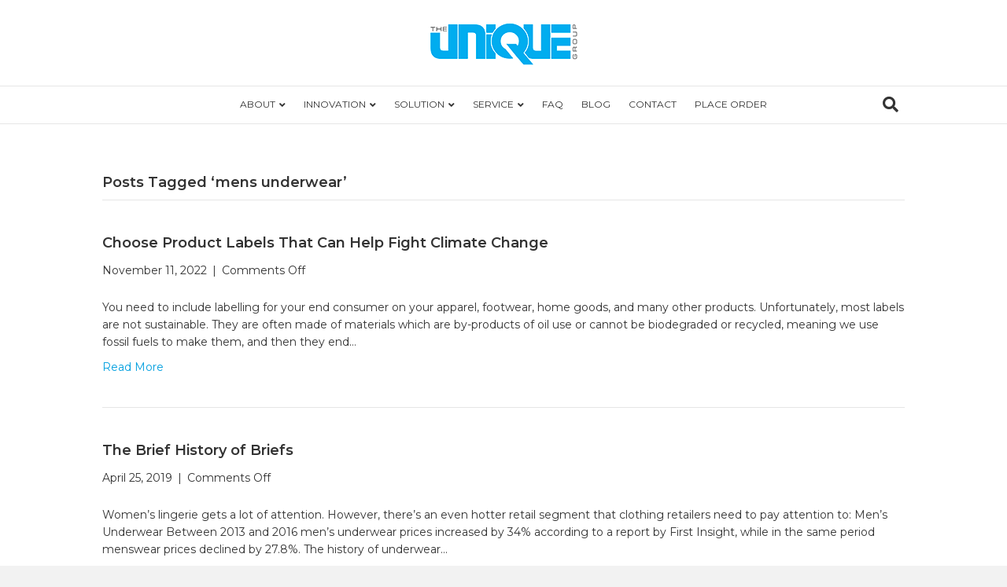

--- FILE ---
content_type: text/html; charset=UTF-8
request_url: https://theuniquegroup.com/tag/mens-underwear/
body_size: 44679
content:
<!DOCTYPE html>
<html lang="en-CA">
<head>
<meta charset="UTF-8" />
<meta name='viewport' content='width=device-width, initial-scale=1.0' />
<meta http-equiv='X-UA-Compatible' content='IE=edge' />
<link rel="profile" href="https://gmpg.org/xfn/11" />
<meta name='robots' content='index, follow, max-image-preview:large, max-snippet:-1, max-video-preview:-1' />

	<!-- This site is optimized with the Yoast SEO plugin v22.6 - https://yoast.com/wordpress/plugins/seo/ -->
	<title>mens underwear Archives | The Unique Group</title>
	<link rel="canonical" href="https://theuniquegroup.com/tag/mens-underwear/" />
	<meta property="og:locale" content="en_US" />
	<meta property="og:type" content="article" />
	<meta property="og:title" content="mens underwear Archives | The Unique Group" />
	<meta property="og:url" content="https://theuniquegroup.com/tag/mens-underwear/" />
	<meta property="og:site_name" content="The Unique Group" />
	<meta name="twitter:card" content="summary_large_image" />
	<meta name="twitter:site" content="@theunqpackaging" />
	<script type="application/ld+json" class="yoast-schema-graph">{"@context":"https://schema.org","@graph":[{"@type":"CollectionPage","@id":"https://theuniquegroup.com/tag/mens-underwear/","url":"https://theuniquegroup.com/tag/mens-underwear/","name":"mens underwear Archives | The Unique Group","isPartOf":{"@id":"https://theuniquegroup.com/#website"},"primaryImageOfPage":{"@id":"https://theuniquegroup.com/tag/mens-underwear/#primaryimage"},"image":{"@id":"https://theuniquegroup.com/tag/mens-underwear/#primaryimage"},"thumbnailUrl":"https://theuniquegroup.com/wp-content/uploads/2022/11/Untitled-10-08-scaled.jpg","breadcrumb":{"@id":"https://theuniquegroup.com/tag/mens-underwear/#breadcrumb"},"inLanguage":"en-CA"},{"@type":"ImageObject","inLanguage":"en-CA","@id":"https://theuniquegroup.com/tag/mens-underwear/#primaryimage","url":"https://theuniquegroup.com/wp-content/uploads/2022/11/Untitled-10-08-scaled.jpg","contentUrl":"https://theuniquegroup.com/wp-content/uploads/2022/11/Untitled-10-08-scaled.jpg","width":2560,"height":1196},{"@type":"BreadcrumbList","@id":"https://theuniquegroup.com/tag/mens-underwear/#breadcrumb","itemListElement":[{"@type":"ListItem","position":1,"name":"Home","item":"https://theuniquegroup.com/"},{"@type":"ListItem","position":2,"name":"mens underwear"}]},{"@type":"WebSite","@id":"https://theuniquegroup.com/#website","url":"https://theuniquegroup.com/","name":"The Unique Group","description":"Your global brand solution","publisher":{"@id":"https://theuniquegroup.com/#organization"},"potentialAction":[{"@type":"SearchAction","target":{"@type":"EntryPoint","urlTemplate":"https://theuniquegroup.com/?s={search_term_string}"},"query-input":"required name=search_term_string"}],"inLanguage":"en-CA"},{"@type":"Organization","@id":"https://theuniquegroup.com/#organization","name":"The Unique Group","url":"https://theuniquegroup.com/","logo":{"@type":"ImageObject","inLanguage":"en-CA","@id":"https://theuniquegroup.com/#/schema/logo/image/","url":"https://theuniquegroup.com/wp-content/uploads/2019/10/UNIQUE-LOGO150px.png","contentUrl":"https://theuniquegroup.com/wp-content/uploads/2019/10/UNIQUE-LOGO150px.png","width":150,"height":42,"caption":"The Unique Group"},"image":{"@id":"https://theuniquegroup.com/#/schema/logo/image/"},"sameAs":["https://www.facebook.com/theuniquegroup","https://x.com/theunqpackaging","https://www.instagram.com/theuniquegroup/","https://www.linkedin.com/company/theuniquegroup","https://www.pinterest.ca/theunqpackaging/"]}]}</script>
	<!-- / Yoast SEO plugin. -->


<link rel='dns-prefetch' href='//fonts.googleapis.com' />
<link href='https://fonts.gstatic.com' crossorigin rel='preconnect' />
<link rel="alternate" type="application/rss+xml" title="The Unique Group &raquo; Feed" href="https://theuniquegroup.com/feed/" />
<link rel="alternate" type="application/rss+xml" title="The Unique Group &raquo; mens underwear Tag Feed" href="https://theuniquegroup.com/tag/mens-underwear/feed/" />
		<!-- This site uses the Google Analytics by MonsterInsights plugin v9.11.1 - Using Analytics tracking - https://www.monsterinsights.com/ -->
		<!-- Note: MonsterInsights is not currently configured on this site. The site owner needs to authenticate with Google Analytics in the MonsterInsights settings panel. -->
					<!-- No tracking code set -->
				<!-- / Google Analytics by MonsterInsights -->
		<script>
window._wpemojiSettings = {"baseUrl":"https:\/\/s.w.org\/images\/core\/emoji\/14.0.0\/72x72\/","ext":".png","svgUrl":"https:\/\/s.w.org\/images\/core\/emoji\/14.0.0\/svg\/","svgExt":".svg","source":{"concatemoji":"https:\/\/theuniquegroup.com\/wp-includes\/js\/wp-emoji-release.min.js?ver=6.3.7"}};
/*! This file is auto-generated */
!function(i,n){var o,s,e;function c(e){try{var t={supportTests:e,timestamp:(new Date).valueOf()};sessionStorage.setItem(o,JSON.stringify(t))}catch(e){}}function p(e,t,n){e.clearRect(0,0,e.canvas.width,e.canvas.height),e.fillText(t,0,0);var t=new Uint32Array(e.getImageData(0,0,e.canvas.width,e.canvas.height).data),r=(e.clearRect(0,0,e.canvas.width,e.canvas.height),e.fillText(n,0,0),new Uint32Array(e.getImageData(0,0,e.canvas.width,e.canvas.height).data));return t.every(function(e,t){return e===r[t]})}function u(e,t,n){switch(t){case"flag":return n(e,"\ud83c\udff3\ufe0f\u200d\u26a7\ufe0f","\ud83c\udff3\ufe0f\u200b\u26a7\ufe0f")?!1:!n(e,"\ud83c\uddfa\ud83c\uddf3","\ud83c\uddfa\u200b\ud83c\uddf3")&&!n(e,"\ud83c\udff4\udb40\udc67\udb40\udc62\udb40\udc65\udb40\udc6e\udb40\udc67\udb40\udc7f","\ud83c\udff4\u200b\udb40\udc67\u200b\udb40\udc62\u200b\udb40\udc65\u200b\udb40\udc6e\u200b\udb40\udc67\u200b\udb40\udc7f");case"emoji":return!n(e,"\ud83e\udef1\ud83c\udffb\u200d\ud83e\udef2\ud83c\udfff","\ud83e\udef1\ud83c\udffb\u200b\ud83e\udef2\ud83c\udfff")}return!1}function f(e,t,n){var r="undefined"!=typeof WorkerGlobalScope&&self instanceof WorkerGlobalScope?new OffscreenCanvas(300,150):i.createElement("canvas"),a=r.getContext("2d",{willReadFrequently:!0}),o=(a.textBaseline="top",a.font="600 32px Arial",{});return e.forEach(function(e){o[e]=t(a,e,n)}),o}function t(e){var t=i.createElement("script");t.src=e,t.defer=!0,i.head.appendChild(t)}"undefined"!=typeof Promise&&(o="wpEmojiSettingsSupports",s=["flag","emoji"],n.supports={everything:!0,everythingExceptFlag:!0},e=new Promise(function(e){i.addEventListener("DOMContentLoaded",e,{once:!0})}),new Promise(function(t){var n=function(){try{var e=JSON.parse(sessionStorage.getItem(o));if("object"==typeof e&&"number"==typeof e.timestamp&&(new Date).valueOf()<e.timestamp+604800&&"object"==typeof e.supportTests)return e.supportTests}catch(e){}return null}();if(!n){if("undefined"!=typeof Worker&&"undefined"!=typeof OffscreenCanvas&&"undefined"!=typeof URL&&URL.createObjectURL&&"undefined"!=typeof Blob)try{var e="postMessage("+f.toString()+"("+[JSON.stringify(s),u.toString(),p.toString()].join(",")+"));",r=new Blob([e],{type:"text/javascript"}),a=new Worker(URL.createObjectURL(r),{name:"wpTestEmojiSupports"});return void(a.onmessage=function(e){c(n=e.data),a.terminate(),t(n)})}catch(e){}c(n=f(s,u,p))}t(n)}).then(function(e){for(var t in e)n.supports[t]=e[t],n.supports.everything=n.supports.everything&&n.supports[t],"flag"!==t&&(n.supports.everythingExceptFlag=n.supports.everythingExceptFlag&&n.supports[t]);n.supports.everythingExceptFlag=n.supports.everythingExceptFlag&&!n.supports.flag,n.DOMReady=!1,n.readyCallback=function(){n.DOMReady=!0}}).then(function(){return e}).then(function(){var e;n.supports.everything||(n.readyCallback(),(e=n.source||{}).concatemoji?t(e.concatemoji):e.wpemoji&&e.twemoji&&(t(e.twemoji),t(e.wpemoji)))}))}((window,document),window._wpemojiSettings);
</script>
<style>
img.wp-smiley,
img.emoji {
	display: inline !important;
	border: none !important;
	box-shadow: none !important;
	height: 1em !important;
	width: 1em !important;
	margin: 0 0.07em !important;
	vertical-align: -0.1em !important;
	background: none !important;
	padding: 0 !important;
}
</style>
	<link rel='stylesheet' id='wp-block-library-css' href='https://theuniquegroup.com/wp-includes/css/dist/block-library/style.min.css?ver=6.3.7' media='all' />
<style id='wp-block-library-theme-inline-css'>
.wp-block-audio figcaption{color:#555;font-size:13px;text-align:center}.is-dark-theme .wp-block-audio figcaption{color:hsla(0,0%,100%,.65)}.wp-block-audio{margin:0 0 1em}.wp-block-code{border:1px solid #ccc;border-radius:4px;font-family:Menlo,Consolas,monaco,monospace;padding:.8em 1em}.wp-block-embed figcaption{color:#555;font-size:13px;text-align:center}.is-dark-theme .wp-block-embed figcaption{color:hsla(0,0%,100%,.65)}.wp-block-embed{margin:0 0 1em}.blocks-gallery-caption{color:#555;font-size:13px;text-align:center}.is-dark-theme .blocks-gallery-caption{color:hsla(0,0%,100%,.65)}.wp-block-image figcaption{color:#555;font-size:13px;text-align:center}.is-dark-theme .wp-block-image figcaption{color:hsla(0,0%,100%,.65)}.wp-block-image{margin:0 0 1em}.wp-block-pullquote{border-bottom:4px solid;border-top:4px solid;color:currentColor;margin-bottom:1.75em}.wp-block-pullquote cite,.wp-block-pullquote footer,.wp-block-pullquote__citation{color:currentColor;font-size:.8125em;font-style:normal;text-transform:uppercase}.wp-block-quote{border-left:.25em solid;margin:0 0 1.75em;padding-left:1em}.wp-block-quote cite,.wp-block-quote footer{color:currentColor;font-size:.8125em;font-style:normal;position:relative}.wp-block-quote.has-text-align-right{border-left:none;border-right:.25em solid;padding-left:0;padding-right:1em}.wp-block-quote.has-text-align-center{border:none;padding-left:0}.wp-block-quote.is-large,.wp-block-quote.is-style-large,.wp-block-quote.is-style-plain{border:none}.wp-block-search .wp-block-search__label{font-weight:700}.wp-block-search__button{border:1px solid #ccc;padding:.375em .625em}:where(.wp-block-group.has-background){padding:1.25em 2.375em}.wp-block-separator.has-css-opacity{opacity:.4}.wp-block-separator{border:none;border-bottom:2px solid;margin-left:auto;margin-right:auto}.wp-block-separator.has-alpha-channel-opacity{opacity:1}.wp-block-separator:not(.is-style-wide):not(.is-style-dots){width:100px}.wp-block-separator.has-background:not(.is-style-dots){border-bottom:none;height:1px}.wp-block-separator.has-background:not(.is-style-wide):not(.is-style-dots){height:2px}.wp-block-table{margin:0 0 1em}.wp-block-table td,.wp-block-table th{word-break:normal}.wp-block-table figcaption{color:#555;font-size:13px;text-align:center}.is-dark-theme .wp-block-table figcaption{color:hsla(0,0%,100%,.65)}.wp-block-video figcaption{color:#555;font-size:13px;text-align:center}.is-dark-theme .wp-block-video figcaption{color:hsla(0,0%,100%,.65)}.wp-block-video{margin:0 0 1em}.wp-block-template-part.has-background{margin-bottom:0;margin-top:0;padding:1.25em 2.375em}
</style>
<style id='classic-theme-styles-inline-css'>
/*! This file is auto-generated */
.wp-block-button__link{color:#fff;background-color:#32373c;border-radius:9999px;box-shadow:none;text-decoration:none;padding:calc(.667em + 2px) calc(1.333em + 2px);font-size:1.125em}.wp-block-file__button{background:#32373c;color:#fff;text-decoration:none}
</style>
<style id='global-styles-inline-css'>
body{--wp--preset--color--black: #000000;--wp--preset--color--cyan-bluish-gray: #abb8c3;--wp--preset--color--white: #ffffff;--wp--preset--color--pale-pink: #f78da7;--wp--preset--color--vivid-red: #cf2e2e;--wp--preset--color--luminous-vivid-orange: #ff6900;--wp--preset--color--luminous-vivid-amber: #fcb900;--wp--preset--color--light-green-cyan: #7bdcb5;--wp--preset--color--vivid-green-cyan: #00d084;--wp--preset--color--pale-cyan-blue: #8ed1fc;--wp--preset--color--vivid-cyan-blue: #0693e3;--wp--preset--color--vivid-purple: #9b51e0;--wp--preset--color--fl-heading-text: #333333;--wp--preset--color--fl-body-bg: #f2f2f2;--wp--preset--color--fl-body-text: #333333;--wp--preset--color--fl-accent: #009fdf;--wp--preset--color--fl-accent-hover: #333333;--wp--preset--color--fl-topbar-bg: #009fdf;--wp--preset--color--fl-topbar-text: #ffffff;--wp--preset--color--fl-topbar-link: #ffffff;--wp--preset--color--fl-topbar-hover: #333333;--wp--preset--color--fl-header-bg: #ffffff;--wp--preset--color--fl-header-text: #333333;--wp--preset--color--fl-header-link: #333333;--wp--preset--color--fl-header-hover: #009fdf;--wp--preset--color--fl-nav-bg: #ffffff;--wp--preset--color--fl-nav-link: #333333;--wp--preset--color--fl-nav-hover: #009fdf;--wp--preset--color--fl-content-bg: #ffffff;--wp--preset--color--fl-footer-widgets-bg: #ffffff;--wp--preset--color--fl-footer-widgets-text: #333333;--wp--preset--color--fl-footer-widgets-link: #333333;--wp--preset--color--fl-footer-widgets-hover: #009fdf;--wp--preset--color--fl-footer-bg: #ffffff;--wp--preset--color--fl-footer-text: #333333;--wp--preset--color--fl-footer-link: #009fdf;--wp--preset--color--fl-footer-hover: #333333;--wp--preset--gradient--vivid-cyan-blue-to-vivid-purple: linear-gradient(135deg,rgba(6,147,227,1) 0%,rgb(155,81,224) 100%);--wp--preset--gradient--light-green-cyan-to-vivid-green-cyan: linear-gradient(135deg,rgb(122,220,180) 0%,rgb(0,208,130) 100%);--wp--preset--gradient--luminous-vivid-amber-to-luminous-vivid-orange: linear-gradient(135deg,rgba(252,185,0,1) 0%,rgba(255,105,0,1) 100%);--wp--preset--gradient--luminous-vivid-orange-to-vivid-red: linear-gradient(135deg,rgba(255,105,0,1) 0%,rgb(207,46,46) 100%);--wp--preset--gradient--very-light-gray-to-cyan-bluish-gray: linear-gradient(135deg,rgb(238,238,238) 0%,rgb(169,184,195) 100%);--wp--preset--gradient--cool-to-warm-spectrum: linear-gradient(135deg,rgb(74,234,220) 0%,rgb(151,120,209) 20%,rgb(207,42,186) 40%,rgb(238,44,130) 60%,rgb(251,105,98) 80%,rgb(254,248,76) 100%);--wp--preset--gradient--blush-light-purple: linear-gradient(135deg,rgb(255,206,236) 0%,rgb(152,150,240) 100%);--wp--preset--gradient--blush-bordeaux: linear-gradient(135deg,rgb(254,205,165) 0%,rgb(254,45,45) 50%,rgb(107,0,62) 100%);--wp--preset--gradient--luminous-dusk: linear-gradient(135deg,rgb(255,203,112) 0%,rgb(199,81,192) 50%,rgb(65,88,208) 100%);--wp--preset--gradient--pale-ocean: linear-gradient(135deg,rgb(255,245,203) 0%,rgb(182,227,212) 50%,rgb(51,167,181) 100%);--wp--preset--gradient--electric-grass: linear-gradient(135deg,rgb(202,248,128) 0%,rgb(113,206,126) 100%);--wp--preset--gradient--midnight: linear-gradient(135deg,rgb(2,3,129) 0%,rgb(40,116,252) 100%);--wp--preset--font-size--small: 13px;--wp--preset--font-size--medium: 20px;--wp--preset--font-size--large: 36px;--wp--preset--font-size--x-large: 42px;--wp--preset--spacing--20: 0.44rem;--wp--preset--spacing--30: 0.67rem;--wp--preset--spacing--40: 1rem;--wp--preset--spacing--50: 1.5rem;--wp--preset--spacing--60: 2.25rem;--wp--preset--spacing--70: 3.38rem;--wp--preset--spacing--80: 5.06rem;--wp--preset--shadow--natural: 6px 6px 9px rgba(0, 0, 0, 0.2);--wp--preset--shadow--deep: 12px 12px 50px rgba(0, 0, 0, 0.4);--wp--preset--shadow--sharp: 6px 6px 0px rgba(0, 0, 0, 0.2);--wp--preset--shadow--outlined: 6px 6px 0px -3px rgba(255, 255, 255, 1), 6px 6px rgba(0, 0, 0, 1);--wp--preset--shadow--crisp: 6px 6px 0px rgba(0, 0, 0, 1);}:where(.is-layout-flex){gap: 0.5em;}:where(.is-layout-grid){gap: 0.5em;}body .is-layout-flow > .alignleft{float: left;margin-inline-start: 0;margin-inline-end: 2em;}body .is-layout-flow > .alignright{float: right;margin-inline-start: 2em;margin-inline-end: 0;}body .is-layout-flow > .aligncenter{margin-left: auto !important;margin-right: auto !important;}body .is-layout-constrained > .alignleft{float: left;margin-inline-start: 0;margin-inline-end: 2em;}body .is-layout-constrained > .alignright{float: right;margin-inline-start: 2em;margin-inline-end: 0;}body .is-layout-constrained > .aligncenter{margin-left: auto !important;margin-right: auto !important;}body .is-layout-constrained > :where(:not(.alignleft):not(.alignright):not(.alignfull)){max-width: var(--wp--style--global--content-size);margin-left: auto !important;margin-right: auto !important;}body .is-layout-constrained > .alignwide{max-width: var(--wp--style--global--wide-size);}body .is-layout-flex{display: flex;}body .is-layout-flex{flex-wrap: wrap;align-items: center;}body .is-layout-flex > *{margin: 0;}body .is-layout-grid{display: grid;}body .is-layout-grid > *{margin: 0;}:where(.wp-block-columns.is-layout-flex){gap: 2em;}:where(.wp-block-columns.is-layout-grid){gap: 2em;}:where(.wp-block-post-template.is-layout-flex){gap: 1.25em;}:where(.wp-block-post-template.is-layout-grid){gap: 1.25em;}.has-black-color{color: var(--wp--preset--color--black) !important;}.has-cyan-bluish-gray-color{color: var(--wp--preset--color--cyan-bluish-gray) !important;}.has-white-color{color: var(--wp--preset--color--white) !important;}.has-pale-pink-color{color: var(--wp--preset--color--pale-pink) !important;}.has-vivid-red-color{color: var(--wp--preset--color--vivid-red) !important;}.has-luminous-vivid-orange-color{color: var(--wp--preset--color--luminous-vivid-orange) !important;}.has-luminous-vivid-amber-color{color: var(--wp--preset--color--luminous-vivid-amber) !important;}.has-light-green-cyan-color{color: var(--wp--preset--color--light-green-cyan) !important;}.has-vivid-green-cyan-color{color: var(--wp--preset--color--vivid-green-cyan) !important;}.has-pale-cyan-blue-color{color: var(--wp--preset--color--pale-cyan-blue) !important;}.has-vivid-cyan-blue-color{color: var(--wp--preset--color--vivid-cyan-blue) !important;}.has-vivid-purple-color{color: var(--wp--preset--color--vivid-purple) !important;}.has-black-background-color{background-color: var(--wp--preset--color--black) !important;}.has-cyan-bluish-gray-background-color{background-color: var(--wp--preset--color--cyan-bluish-gray) !important;}.has-white-background-color{background-color: var(--wp--preset--color--white) !important;}.has-pale-pink-background-color{background-color: var(--wp--preset--color--pale-pink) !important;}.has-vivid-red-background-color{background-color: var(--wp--preset--color--vivid-red) !important;}.has-luminous-vivid-orange-background-color{background-color: var(--wp--preset--color--luminous-vivid-orange) !important;}.has-luminous-vivid-amber-background-color{background-color: var(--wp--preset--color--luminous-vivid-amber) !important;}.has-light-green-cyan-background-color{background-color: var(--wp--preset--color--light-green-cyan) !important;}.has-vivid-green-cyan-background-color{background-color: var(--wp--preset--color--vivid-green-cyan) !important;}.has-pale-cyan-blue-background-color{background-color: var(--wp--preset--color--pale-cyan-blue) !important;}.has-vivid-cyan-blue-background-color{background-color: var(--wp--preset--color--vivid-cyan-blue) !important;}.has-vivid-purple-background-color{background-color: var(--wp--preset--color--vivid-purple) !important;}.has-black-border-color{border-color: var(--wp--preset--color--black) !important;}.has-cyan-bluish-gray-border-color{border-color: var(--wp--preset--color--cyan-bluish-gray) !important;}.has-white-border-color{border-color: var(--wp--preset--color--white) !important;}.has-pale-pink-border-color{border-color: var(--wp--preset--color--pale-pink) !important;}.has-vivid-red-border-color{border-color: var(--wp--preset--color--vivid-red) !important;}.has-luminous-vivid-orange-border-color{border-color: var(--wp--preset--color--luminous-vivid-orange) !important;}.has-luminous-vivid-amber-border-color{border-color: var(--wp--preset--color--luminous-vivid-amber) !important;}.has-light-green-cyan-border-color{border-color: var(--wp--preset--color--light-green-cyan) !important;}.has-vivid-green-cyan-border-color{border-color: var(--wp--preset--color--vivid-green-cyan) !important;}.has-pale-cyan-blue-border-color{border-color: var(--wp--preset--color--pale-cyan-blue) !important;}.has-vivid-cyan-blue-border-color{border-color: var(--wp--preset--color--vivid-cyan-blue) !important;}.has-vivid-purple-border-color{border-color: var(--wp--preset--color--vivid-purple) !important;}.has-vivid-cyan-blue-to-vivid-purple-gradient-background{background: var(--wp--preset--gradient--vivid-cyan-blue-to-vivid-purple) !important;}.has-light-green-cyan-to-vivid-green-cyan-gradient-background{background: var(--wp--preset--gradient--light-green-cyan-to-vivid-green-cyan) !important;}.has-luminous-vivid-amber-to-luminous-vivid-orange-gradient-background{background: var(--wp--preset--gradient--luminous-vivid-amber-to-luminous-vivid-orange) !important;}.has-luminous-vivid-orange-to-vivid-red-gradient-background{background: var(--wp--preset--gradient--luminous-vivid-orange-to-vivid-red) !important;}.has-very-light-gray-to-cyan-bluish-gray-gradient-background{background: var(--wp--preset--gradient--very-light-gray-to-cyan-bluish-gray) !important;}.has-cool-to-warm-spectrum-gradient-background{background: var(--wp--preset--gradient--cool-to-warm-spectrum) !important;}.has-blush-light-purple-gradient-background{background: var(--wp--preset--gradient--blush-light-purple) !important;}.has-blush-bordeaux-gradient-background{background: var(--wp--preset--gradient--blush-bordeaux) !important;}.has-luminous-dusk-gradient-background{background: var(--wp--preset--gradient--luminous-dusk) !important;}.has-pale-ocean-gradient-background{background: var(--wp--preset--gradient--pale-ocean) !important;}.has-electric-grass-gradient-background{background: var(--wp--preset--gradient--electric-grass) !important;}.has-midnight-gradient-background{background: var(--wp--preset--gradient--midnight) !important;}.has-small-font-size{font-size: var(--wp--preset--font-size--small) !important;}.has-medium-font-size{font-size: var(--wp--preset--font-size--medium) !important;}.has-large-font-size{font-size: var(--wp--preset--font-size--large) !important;}.has-x-large-font-size{font-size: var(--wp--preset--font-size--x-large) !important;}
.wp-block-navigation a:where(:not(.wp-element-button)){color: inherit;}
:where(.wp-block-post-template.is-layout-flex){gap: 1.25em;}:where(.wp-block-post-template.is-layout-grid){gap: 1.25em;}
:where(.wp-block-columns.is-layout-flex){gap: 2em;}:where(.wp-block-columns.is-layout-grid){gap: 2em;}
.wp-block-pullquote{font-size: 1.5em;line-height: 1.6;}
</style>
<link rel='stylesheet' id='jquery-magnificpopup-css' href='https://theuniquegroup.com/wp-content/plugins/bb-plugin/css/jquery.magnificpopup.css?ver=2.10.0.6' media='all' />
<link rel='stylesheet' id='font-awesome-5-css' href='https://theuniquegroup.com/wp-content/plugins/bb-plugin/fonts/fontawesome/5.15.4/css/all.min.css?ver=2.10.0.6' media='all' />
<link rel='stylesheet' id='bootstrap-css' href='https://theuniquegroup.com/wp-content/themes/bb-theme/css/bootstrap.min.css?ver=1.7.19.1' media='all' />
<link rel='stylesheet' id='fl-automator-skin-css' href='https://theuniquegroup.com/wp-content/uploads/bb-theme/skin-6931ecbb0b21e.css?ver=1.7.19.1' media='all' />
<link rel='stylesheet' id='pp-animate-css' href='https://theuniquegroup.com/wp-content/plugins/bbpowerpack/assets/css/animate.min.css?ver=3.5.1' media='all' />
<link rel='stylesheet' id='fl-builder-google-fonts-fccc5efae94bbe20952a37806fa39708-css' href='//fonts.googleapis.com/css?family=Montserrat%3A300%2C400%2C700%2C600%2C400&#038;ver=6.3.7' media='all' />
<script src='https://theuniquegroup.com/wp-includes/js/jquery/jquery.min.js?ver=3.7.0' id='jquery-core-js'></script>
<script src='https://theuniquegroup.com/wp-includes/js/jquery/jquery-migrate.min.js?ver=3.4.1' id='jquery-migrate-js'></script>
<script src='https://theuniquegroup.com/wp-content/plugins/flowpaper-lite-pdf-flipbook/assets/lity/lity.min.js' id='lity-js-js'></script>
<link rel="https://api.w.org/" href="https://theuniquegroup.com/wp-json/" /><link rel="alternate" type="application/json" href="https://theuniquegroup.com/wp-json/wp/v2/tags/30" /><link rel="EditURI" type="application/rsd+xml" title="RSD" href="https://theuniquegroup.com/xmlrpc.php?rsd" />
<meta name="generator" content="WordPress 6.3.7" />
		<script>
			var bb_powerpack = {
				version: '2.40.10',
				getAjaxUrl: function() { return atob( 'aHR0cHM6Ly90aGV1bmlxdWVncm91cC5jb20vd3AtYWRtaW4vYWRtaW4tYWpheC5waHA=' ); },
				callback: function() {},
				mapMarkerData: {},
				post_id: '32011',
				search_term: '',
				current_page: 'https://theuniquegroup.com/tag/mens-underwear/',
				conditionals: {
					is_front_page: false,
					is_home: false,
					is_archive: true,
					current_post_type: '',
					is_tax: false,
										current_tax: 'post_tag',
					current_term: 'mens-underwear',
										is_author: false,
					current_author: false,
					is_search: false,
									}
			};
		</script>
		<link rel="icon" href="https://theuniquegroup.com/wp-content/uploads/2022/05/cropped-The-Unique-group-favicon--32x32.png" sizes="32x32" />
<link rel="icon" href="https://theuniquegroup.com/wp-content/uploads/2022/05/cropped-The-Unique-group-favicon--192x192.png" sizes="192x192" />
<link rel="apple-touch-icon" href="https://theuniquegroup.com/wp-content/uploads/2022/05/cropped-The-Unique-group-favicon--180x180.png" />
<meta name="msapplication-TileImage" content="https://theuniquegroup.com/wp-content/uploads/2022/05/cropped-The-Unique-group-favicon--270x270.png" />
		<style id="wp-custom-css">
			blockquote {
     border-left: 2px solid #4D4D4F
}


footer .fl-page-footer-nav ul.sub-menu {
list-style: none;
} 
html body .fl-page-bar {
font-size:13px;line-height: 1.4;
}		</style>
		<link rel="stylesheet" href="https://theuniquegroup.com/wp-content/themes/bb-theme-child/style.css" /></head>
<body class="archive tag tag-mens-underwear tag-30 fl-builder-2-10-0-6 fl-theme-1-7-19-1 fl-no-js fl-framework-bootstrap fl-preset-default fl-full-width fl-nav-mobile-offcanvas fl-offcanvas-overlay-left fl-fixed-header fl-footer-effect fl-scroll-to-top fl-search-active fl-submenu-indicator fl-submenu-toggle bb-powerpack-header-footer" itemscope="itemscope" itemtype="https://schema.org/WebPage">
<a aria-label="Skip to content" class="fl-screen-reader-text" href="#fl-main-content">Skip to content</a><div class="fl-page">
	<header class="fl-page-header fl-page-header-primary fl-page-nav-centered fl-page-nav-toggle-icon fl-page-nav-toggle-visible-mobile" itemscope="itemscope" itemtype="https://schema.org/WPHeader"  role="banner">
	<div class="fl-page-header-wrap">
		<div class="fl-page-header-container container">
			<div class="fl-page-header-row row">
				<div class="col-md-12 fl-page-header-logo-col">
					<div class="fl-page-header-logo" itemscope="itemscope" itemtype="https://schema.org/Organization">
						<a href="https://theuniquegroup.com/" itemprop="url"><img class="fl-logo-img" loading="false" data-no-lazy="1"   itemscope itemtype="https://schema.org/ImageObject" src="https://theuniquegroup.com/wp-content/uploads/2020/12/logo_home-copy.png" data-retina="" title="" width="195" data-width="195" height="59" data-height="59" alt="The Unique Group" /><meta itemprop="name" content="The Unique Group" /></a>
											</div>
				</div>
			</div>
		</div>
	</div>
	<div class="fl-page-nav-wrap">
		<div class="fl-page-nav-container container">
			<nav class="fl-page-nav fl-nav navbar navbar-default navbar-expand-md" aria-label="Header Menu" itemscope="itemscope" itemtype="https://schema.org/SiteNavigationElement" role="navigation">
				<button type="button" class="navbar-toggle navbar-toggler" data-toggle="collapse" data-target=".fl-page-nav-collapse">
					<span><i class="fas fa-bars" aria-hidden="true"></i><span class="sr-only">Menu</span></span>
				</button>
				<div class="fl-page-nav-collapse collapse navbar-collapse">
					<ul id="menu-main" class="nav navbar-nav menu fl-theme-menu"><li id="menu-item-8772" class="menu-item menu-item-type-post_type menu-item-object-page menu-item-has-children menu-item-8772 nav-item"><a href="https://theuniquegroup.com/about/" class="nav-link">ABOUT</a><div class="fl-submenu-icon-wrap"><span class="fl-submenu-toggle-icon"></span></div>
<ul class="sub-menu">
	<li id="menu-item-9554" class="menu-item menu-item-type-custom menu-item-object-custom menu-item-9554 nav-item"><a href="https://theuniquegroup.com/about/#whoweare" class="nav-link">Who We Are</a></li>
	<li id="menu-item-31633" class="menu-item menu-item-type-custom menu-item-object-custom menu-item-31633 nav-item"><a href="https://theuniquegroup.com/about/#ourstory" class="nav-link">Our Story</a></li>
	<li id="menu-item-31631" class="menu-item menu-item-type-custom menu-item-object-custom menu-item-31631 nav-item"><a href="https://theuniquegroup.com/about/#ourcommitment" class="nav-link">Our commitment</a></li>
	<li id="menu-item-9629" class="menu-item menu-item-type-custom menu-item-object-custom menu-item-9629 nav-item"><a href="https://theuniquegroup.com/about/#meetourteam" class="nav-link">Meet our Management Team</a></li>
	<li id="menu-item-31629" class="menu-item menu-item-type-custom menu-item-object-custom menu-item-31629 nav-item"><a href="https://theuniquegroup.com/about/#productioncapabilities" class="nav-link">Production Capabilities</a></li>
</ul>
</li>
<li id="menu-item-31114" class="menu-item menu-item-type-post_type menu-item-object-page menu-item-has-children menu-item-31114 nav-item"><a href="https://theuniquegroup.com/innovation/" class="nav-link">INNOVATION</a><div class="fl-submenu-icon-wrap"><span class="fl-submenu-toggle-icon"></span></div>
<ul class="sub-menu">
	<li id="menu-item-31142" class="menu-item menu-item-type-post_type menu-item-object-post menu-item-31142 nav-item"><a href="https://theuniquegroup.com/uni-smart/" class="nav-link">UNI-SMART</a></li>
	<li id="menu-item-31674" class="menu-item menu-item-type-post_type menu-item-object-page menu-item-31674 nav-item"><a href="https://theuniquegroup.com/unigreen/" class="nav-link">UNI-GREEN</a></li>
	<li id="menu-item-30974" class="menu-item menu-item-type-post_type menu-item-object-page menu-item-30974 nav-item"><a href="https://theuniquegroup.com/uni-shield/" class="nav-link">UNI-SHIELD</a></li>
	<li id="menu-item-31209" class="menu-item menu-item-type-post_type menu-item-object-page menu-item-31209 nav-item"><a href="https://theuniquegroup.com/water-soluble-stickers/" class="nav-link">UNI-SOLUBLE</a></li>
</ul>
</li>
<li id="menu-item-8783" class="menu-item menu-item-type-post_type menu-item-object-page menu-item-has-children menu-item-8783 nav-item"><a href="https://theuniquegroup.com/solutions/" class="nav-link">SOLUTION</a><div class="fl-submenu-icon-wrap"><span class="fl-submenu-toggle-icon"></span></div>
<ul class="sub-menu">
	<li id="menu-item-31750" class="menu-item menu-item-type-post_type menu-item-object-page menu-item-31750 nav-item"><a href="https://theuniquegroup.com/sustainable-solutions/" class="nav-link">Sustainable Solutions</a></li>
	<li id="menu-item-9966" class="menu-item menu-item-type-post_type menu-item-object-page menu-item-9966 nav-item"><a href="https://theuniquegroup.com/branding-solutions/" class="nav-link">Branding Solutions</a></li>
	<li id="menu-item-9970" class="menu-item menu-item-type-post_type menu-item-object-page menu-item-9970 nav-item"><a href="https://theuniquegroup.com/labels/" class="nav-link">Labels</a></li>
	<li id="menu-item-31150" class="menu-item menu-item-type-post_type menu-item-object-page menu-item-31150 nav-item"><a href="https://theuniquegroup.com/heat-transfer-labels/" class="nav-link">Heat Transfers</a></li>
	<li id="menu-item-9969" class="menu-item menu-item-type-post_type menu-item-object-page menu-item-9969 nav-item"><a href="https://theuniquegroup.com/hangtags/" class="nav-link">Hangtags</a></li>
	<li id="menu-item-9968" class="menu-item menu-item-type-post_type menu-item-object-page menu-item-9968 nav-item"><a href="https://theuniquegroup.com/variable-data/" class="nav-link">Variable Data</a></li>
	<li id="menu-item-9967" class="menu-item menu-item-type-post_type menu-item-object-page menu-item-9967 nav-item"><a href="https://theuniquegroup.com/specialty-products/" class="nav-link">Specialty Products</a></li>
	<li id="menu-item-9971" class="menu-item menu-item-type-post_type menu-item-object-page menu-item-9971 nav-item"><a href="https://theuniquegroup.com/packaging/" class="nav-link">Packaging</a></li>
</ul>
</li>
<li id="menu-item-8784" class="menu-item menu-item-type-post_type menu-item-object-page menu-item-has-children menu-item-8784 nav-item"><a href="https://theuniquegroup.com/services/" class="nav-link">SERVICE</a><div class="fl-submenu-icon-wrap"><span class="fl-submenu-toggle-icon"></span></div>
<ul class="sub-menu">
	<li id="menu-item-30162" class="menu-item menu-item-type-custom menu-item-object-custom menu-item-30162 nav-item"><a href="https://theuniquegroup.com/services/#CREATIVESERVICES" class="nav-link">Creative Services</a></li>
	<li id="menu-item-30163" class="menu-item menu-item-type-custom menu-item-object-custom menu-item-30163 nav-item"><a href="https://theuniquegroup.com/services/#PRODUCTDEVELOPMENT" class="nav-link">Product Development</a></li>
	<li id="menu-item-30164" class="menu-item menu-item-type-custom menu-item-object-custom menu-item-30164 nav-item"><a href="https://theuniquegroup.com/services/#GLOBALLOGISTICS" class="nav-link">Global Manufacturing</a></li>
	<li id="menu-item-30165" class="menu-item menu-item-type-custom menu-item-object-custom menu-item-30165 nav-item"><a href="https://theuniquegroup.com/services/#QUALITYCONTROL" class="nav-link">Quality Assurance</a></li>
</ul>
</li>
<li id="menu-item-8786" class="menu-item menu-item-type-post_type menu-item-object-page menu-item-8786 nav-item"><a href="https://theuniquegroup.com/faq/" class="nav-link">FAQ</a></li>
<li id="menu-item-9553" class="menu-item menu-item-type-post_type menu-item-object-page menu-item-9553 nav-item"><a href="https://theuniquegroup.com/blog/" class="nav-link">BLOG</a></li>
<li id="menu-item-8790" class="menu-item menu-item-type-post_type menu-item-object-page menu-item-8790 nav-item"><a href="https://theuniquegroup.com/contact-us/" class="nav-link">CONTACT</a></li>
<li id="menu-item-30947" class="menu-item menu-item-type-custom menu-item-object-custom menu-item-30947 nav-item"><a href="https://order.theuniquegroup.com/login" class="nav-link">PLACE ORDER</a></li>
</ul><div class="fl-page-nav-search">
	<a href="#" class="fas fa-search" aria-label="Search" aria-expanded="false" aria-haspopup="true" id='flsearchform'></a>
	<form method="get" role="search" aria-label="Search" action="https://theuniquegroup.com/" title="Type and press Enter to search.">
		<input type="search" class="fl-search-input form-control" name="s" placeholder="Search" value="" aria-labelledby="flsearchform" />
	</form>
</div>
				</div>
			</nav>
		</div>
	</div>
</header><!-- .fl-page-header -->
	<div id="fl-main-content" class="fl-page-content" itemprop="mainContentOfPage" role="main">

		
<div class="fl-archive container">
	<div class="row">

		
		<div class="fl-content col-md-12" itemscope="itemscope" itemtype="https://schema.org/Blog">

			<header class="fl-archive-header" role="banner">
	<h1 class="fl-archive-title">Posts Tagged &#8216;mens underwear&#8217;</h1>
</header>

			
									<article class="fl-post post-32011 post type-post status-publish format-standard has-post-thumbnail hentry category-labelling tag-activewear tag-apparel tag-artificial-intelligence tag-athleisure tag-augmented-reality tag-b2b tag-branding tag-cannabis tag-climate-change tag-colour tag-corporate-social-responsibility tag-design tag-e-commerce tag-eco-friendly tag-eco-friendly-packaging tag-fashion tag-interactive-packaging tag-labeling tag-labelling tag-lingerie tag-local tag-mens-underwear tag-packaging tag-packaging-trends tag-shopping tag-smart-clothing tag-smart-packaging tag-sustainability tag-sustainable tag-sustainable-fashion tag-sustainable-packaging tag-technology tag-textile tag-trends tag-underwear tag-women" id="fl-post-32011" itemscope="itemscope" itemtype="https://schema.org/BlogPosting">

	
	<header class="fl-post-header">
		<h2 class="fl-post-title" itemprop="headline">
			<a href="https://theuniquegroup.com/choose-product-labels-that-can-help-fight-climate-change/" rel="bookmark" title="Choose Product Labels That Can Help Fight Climate Change">Choose Product Labels That Can Help Fight Climate Change</a>
					</h2>
		<div class="fl-post-meta fl-post-meta-top"><span class="fl-post-date">November 11, 2022</span><span class="fl-sep"> | </span><span class="fl-comments-popup-link"><span>Comments Off<span class="screen-reader-text"> on Choose Product Labels That Can Help Fight Climate Change</span></span></span></div><meta itemscope itemprop="mainEntityOfPage" itemtype="https://schema.org/WebPage" itemid="https://theuniquegroup.com/choose-product-labels-that-can-help-fight-climate-change/" content="Choose Product Labels That Can Help Fight Climate Change" /><meta itemprop="datePublished" content="2022-11-11" /><meta itemprop="dateModified" content="2022-11-11" /><div itemprop="publisher" itemscope itemtype="https://schema.org/Organization"><meta itemprop="name" content="The Unique Group"><div itemprop="logo" itemscope itemtype="https://schema.org/ImageObject"><meta itemprop="url" content="https://theuniquegroup.com/wp-content/uploads/2020/12/logo_home-copy.png"></div></div><div itemscope itemprop="author" itemtype="https://schema.org/Person"><meta itemprop="url" content="https://theuniquegroup.com/author/unique_admin/" /><meta itemprop="name" content="The Unique Group" /></div><div itemscope itemprop="image" itemtype="https://schema.org/ImageObject"><meta itemprop="url" content="https://theuniquegroup.com/wp-content/uploads/2022/11/Untitled-10-08-scaled.jpg" /><meta itemprop="width" content="2560" /><meta itemprop="height" content="1196" /></div><div itemprop="interactionStatistic" itemscope itemtype="https://schema.org/InteractionCounter"><meta itemprop="interactionType" content="https://schema.org/CommentAction" /><meta itemprop="userInteractionCount" content="0" /></div>	</header><!-- .fl-post-header -->

			<div class="fl-post-content clearfix" itemprop="text">
		<p>You need to include labelling for your end consumer on your apparel, footwear, home goods, and many other products. Unfortunately, most labels are not sustainable. They are often made of materials which are by-products of oil use or cannot be biodegraded or recycled, meaning we use fossil fuels to make them, and then they end&hellip;</p>
<a class="fl-post-more-link" href="https://theuniquegroup.com/choose-product-labels-that-can-help-fight-climate-change/">Read More</a>	</div><!-- .fl-post-content -->

			
</article>
<!-- .fl-post -->
									<article class="fl-post post-6448 post type-post status-publish format-standard has-post-thumbnail hentry category-apparel tag-athleisure tag-mens-underwear tag-packaging" id="fl-post-6448" itemscope="itemscope" itemtype="https://schema.org/BlogPosting">

	
	<header class="fl-post-header">
		<h2 class="fl-post-title" itemprop="headline">
			<a href="https://theuniquegroup.com/brief-history-of-briefs/" rel="bookmark" title="The Brief History of Briefs">The Brief History of Briefs</a>
					</h2>
		<div class="fl-post-meta fl-post-meta-top"><span class="fl-post-date">April 25, 2019</span><span class="fl-sep"> | </span><span class="fl-comments-popup-link"><span>Comments Off<span class="screen-reader-text"> on The Brief History of Briefs</span></span></span></div><meta itemscope itemprop="mainEntityOfPage" itemtype="https://schema.org/WebPage" itemid="https://theuniquegroup.com/brief-history-of-briefs/" content="The Brief History of Briefs" /><meta itemprop="datePublished" content="2019-04-25" /><meta itemprop="dateModified" content="2019-10-30" /><div itemprop="publisher" itemscope itemtype="https://schema.org/Organization"><meta itemprop="name" content="The Unique Group"><div itemprop="logo" itemscope itemtype="https://schema.org/ImageObject"><meta itemprop="url" content="https://theuniquegroup.com/wp-content/uploads/2020/12/logo_home-copy.png"></div></div><div itemscope itemprop="author" itemtype="https://schema.org/Person"><meta itemprop="url" content="https://theuniquegroup.com/author/unique_admin/" /><meta itemprop="name" content="The Unique Group" /></div><div itemscope itemprop="image" itemtype="https://schema.org/ImageObject"><meta itemprop="url" content="https://theuniquegroup.com/wp-content/uploads/2019/10/briefs-history.jpg" /><meta itemprop="width" content="2048" /><meta itemprop="height" content="957" /></div><div itemprop="interactionStatistic" itemscope itemtype="https://schema.org/InteractionCounter"><meta itemprop="interactionType" content="https://schema.org/CommentAction" /><meta itemprop="userInteractionCount" content="0" /></div>	</header><!-- .fl-post-header -->

			<div class="fl-post-content clearfix" itemprop="text">
		<p>Women’s lingerie gets a lot of attention. However, there’s an even hotter retail segment that clothing retailers need to pay attention to: Men’s Underwear Between 2013 and 2016 men’s underwear prices increased by 34% according to a report by First Insight, while in the same period menswear prices declined by 27.8%. The history of underwear&hellip;</p>
<a class="fl-post-more-link" href="https://theuniquegroup.com/brief-history-of-briefs/">Read More</a>	</div><!-- .fl-post-content -->

			
</article>
<!-- .fl-post -->
									<article class="fl-post post-3627 post type-post status-publish format-standard has-post-thumbnail hentry category-apparel tag-comfort tag-mens-underwear tag-performance" id="fl-post-3627" itemscope="itemscope" itemtype="https://schema.org/BlogPosting">

	
	<header class="fl-post-header">
		<h2 class="fl-post-title" itemprop="headline">
			<a href="https://theuniquegroup.com/hottest-menswear-item/" rel="bookmark" title="The Hottest Menswear Item: Why Men are Paying More Top Dollar for Underwear">The Hottest Menswear Item: Why Men are Paying More Top Dollar for Underwear</a>
					</h2>
		<div class="fl-post-meta fl-post-meta-top"><span class="fl-post-date">May 16, 2017</span><span class="fl-sep"> | </span><span class="fl-comments-popup-link"><span>Comments Off<span class="screen-reader-text"> on The Hottest Menswear Item: Why Men are Paying More Top Dollar for Underwear</span></span></span></div><meta itemscope itemprop="mainEntityOfPage" itemtype="https://schema.org/WebPage" itemid="https://theuniquegroup.com/hottest-menswear-item/" content="The Hottest Menswear Item: Why Men are Paying More Top Dollar for Underwear" /><meta itemprop="datePublished" content="2017-05-16" /><meta itemprop="dateModified" content="2019-12-12" /><div itemprop="publisher" itemscope itemtype="https://schema.org/Organization"><meta itemprop="name" content="The Unique Group"><div itemprop="logo" itemscope itemtype="https://schema.org/ImageObject"><meta itemprop="url" content="https://theuniquegroup.com/wp-content/uploads/2020/12/logo_home-copy.png"></div></div><div itemscope itemprop="author" itemtype="https://schema.org/Person"><meta itemprop="url" content="https://theuniquegroup.com/author/unique_admin/" /><meta itemprop="name" content="The Unique Group" /></div><div itemscope itemprop="image" itemtype="https://schema.org/ImageObject"><meta itemprop="url" content="https://theuniquegroup.com/wp-content/uploads/2019/12/The-Hottest-Menswear-Item-Why-Men-are-Paying-More-Top-Dollar-for-Underwear.jpg" /><meta itemprop="width" content="1922" /><meta itemprop="height" content="1183" /></div><div itemprop="interactionStatistic" itemscope itemtype="https://schema.org/InteractionCounter"><meta itemprop="interactionType" content="https://schema.org/CommentAction" /><meta itemprop="userInteractionCount" content="0" /></div>	</header><!-- .fl-post-header -->

			<div class="fl-post-content clearfix" itemprop="text">
		<p>While sales of menswear items have declined over the years, there is new interest in one particular item—underwear. Between 2013 and 2016 men’s underwear prices have increased by 34% according to a report by First Insight while in the same period menswear prices declined by 27.8%. So why are men inclined to shell out top&hellip;</p>
<a class="fl-post-more-link" href="https://theuniquegroup.com/hottest-menswear-item/">Read More</a>	</div><!-- .fl-post-content -->

			
</article>
<!-- .fl-post -->
				
				
			
		</div>

		
	</div>
</div>


	</div><!-- .fl-page-content -->
	<link rel='stylesheet' id='ultimate-icons-css' href='https://theuniquegroup.com/wp-content/uploads/bb-plugin/icons/ultimate-icons/style.css?ver=2.10.0.6' media='all' />
<link rel='stylesheet' id='font-awesome-css' href='https://theuniquegroup.com/wp-content/plugins/bb-plugin/fonts/fontawesome/5.15.4/css/v4-shims.min.css?ver=2.10.0.6' media='all' />
<style id='fl-builder-layout-29925-inline-css'>
/**
 * Base CSS used by the builder's layout, including rows
 * and columns. Any module specific global CSS should be
 * included in fl-builder-layout-modules.css.
 */

/* Grid
------------------------------------------------------ */

.fl-builder-content *,
.fl-builder-content *:before,
.fl-builder-content *:after {
	-webkit-box-sizing: border-box;
	-moz-box-sizing: border-box;
	box-sizing: border-box;
}
.fl-row:before,
.fl-row:after,
.fl-row-content:before,
.fl-row-content:after,
.fl-col-group:before,
.fl-col-group:after,
.fl-col:before,
.fl-col:after,
.fl-module:not([data-accepts]):before,
.fl-module:not([data-accepts]):after,
.fl-module-content:before,
.fl-module-content:after {
	display: table;
	content: " ";
}
.fl-row:after,
.fl-row-content:after,
.fl-col-group:after,
.fl-col:after,
.fl-module:not([data-accepts]):after,
.fl-module-content:after {
	clear: both;
}
.fl-clear {
	clear: both;
}

/* Rows
------------------------------------------------------ */

.fl-row,
.fl-row-content {
	margin-left: auto;
	margin-right: auto;
	min-width: 0;
}
.fl-row-content-wrap {
	position: relative;
}

/* Photo Bg */
.fl-builder-mobile .fl-row-bg-photo .fl-row-content-wrap {
	background-attachment: scroll;
}

/* Video and Embed Code Bg */
.fl-row-bg-video,
.fl-row-bg-video .fl-row-content,
.fl-row-bg-embed,
.fl-row-bg-embed .fl-row-content {
	position: relative;
}

.fl-row-bg-video .fl-bg-video,
.fl-row-bg-embed .fl-bg-embed-code {
	bottom: 0;
	left: 0;
	overflow: hidden;
	position: absolute;
	right: 0;
	top: 0;
}

.fl-row-bg-video .fl-bg-video video,
.fl-row-bg-embed .fl-bg-embed-code video {
	bottom: 0;
	left: 0px;
	max-width: none;
	position: absolute;
	right: 0;
	top: 0px;
}
.fl-row-bg-video .fl-bg-video video {
	min-width: 100%;
	min-height: 100%;
	width: auto;
	height: auto;
}
.fl-row-bg-video .fl-bg-video iframe,
.fl-row-bg-embed .fl-bg-embed-code iframe {
	pointer-events: none;
	width: 100vw;
  	height: 56.25vw; /* Given a 16:9 aspect ratio, 9/16*100 = 56.25 */
  	max-width: none;
  	min-height: 100vh;
  	min-width: 177.77vh; /* Given a 16:9 aspect ratio, 16/9*100 = 177.77 */
  	position: absolute;
  	top: 50%;
  	left: 50%;
	-ms-transform: translate(-50%, -50%); /* IE 9 */
	-webkit-transform: translate(-50%, -50%); /* Chrome, Safari, Opera */
  	transform: translate(-50%, -50%);
}
.fl-bg-video-fallback {
	background-position: 50% 50%;
	background-repeat: no-repeat;
	background-size: cover;
	bottom: 0px;
	left: 0px;
	position: absolute;
	right: 0px;
	top: 0px;
}

/* Slideshow Bg */
.fl-row-bg-slideshow,
.fl-row-bg-slideshow .fl-row-content {
	position: relative;
}
.fl-row .fl-bg-slideshow {
	bottom: 0;
	left: 0;
	overflow: hidden;
	position: absolute;
	right: 0;
	top: 0;
	z-index: 0;
}
.fl-builder-edit .fl-row .fl-bg-slideshow * {
	bottom: 0;
	height: auto !important;
	left: 0;
	position: absolute !important;
	right: 0;
	top: 0;
}

/* Row Bg Overlay */
.fl-row-bg-overlay .fl-row-content-wrap:after {
	border-radius: inherit;
	content: '';
	display: block;
	position: absolute;
	top: 0;
	right: 0;
	bottom: 0;
	left: 0;
	z-index: 0;
}
.fl-row-bg-overlay .fl-row-content {
	position: relative;
	z-index: 1;
}

/* Full Height Rows */
.fl-row-default-height .fl-row-content-wrap,
.fl-row-custom-height .fl-row-content-wrap {
	display: -webkit-box;
	display: -webkit-flex;
	display: -ms-flexbox;
	display: flex;
	min-height: 100vh;
}
.fl-row-overlap-top .fl-row-content-wrap {
	display: -webkit-inline-box;
	display: -webkit-inline-flex;
	display: -moz-inline-box;
	display: -ms-inline-flexbox;
	display: inline-flex;
	width: 100%;
}
.fl-row-default-height .fl-row-content-wrap,
.fl-row-custom-height .fl-row-content-wrap {
	min-height: 0;
}

.fl-row-default-height .fl-row-content,
.fl-row-full-height .fl-row-content,
.fl-row-custom-height .fl-row-content {
  -webkit-box-flex: 1 1 auto;
  	 -moz-box-flex: 1 1 auto;
  	  -webkit-flex: 1 1 auto;
  		  -ms-flex: 1 1 auto;
  			  flex: 1 1 auto;
}
.fl-row-default-height .fl-row-full-width.fl-row-content,
.fl-row-full-height .fl-row-full-width.fl-row-content,
.fl-row-custom-height .fl-row-full-width.fl-row-content {
	max-width: 100%;
	width: 100%;
}

/* Full height align center */
.fl-row-default-height.fl-row-align-center .fl-row-content-wrap,
.fl-row-full-height.fl-row-align-center .fl-row-content-wrap,
.fl-row-custom-height.fl-row-align-center .fl-row-content-wrap {
	-webkit-align-items: center;
	-webkit-box-align: center;
	-webkit-box-pack: center;
	-webkit-justify-content: center;
	-ms-flex-align: center;
	-ms-flex-pack: center;
	justify-content: center;
	align-items: center;
}

/* Full height align bottom */
.fl-row-default-height.fl-row-align-bottom .fl-row-content-wrap,
.fl-row-full-height.fl-row-align-bottom .fl-row-content-wrap,
.fl-row-custom-height.fl-row-align-bottom .fl-row-content-wrap {
	-webkit-align-items: flex-end;
	-webkit-justify-content: flex-end;
	-webkit-box-align: end;
	-webkit-box-pack: end;
	-ms-flex-align: end;
	-ms-flex-pack: end;
	justify-content: flex-end;
	align-items: flex-end;
}

/* Column Groups
------------------------------------------------------ */
.fl-col-group-equal-height {
	display: flex;
	flex-wrap: wrap;
	width: 100%;
}
.fl-col-group-equal-height.fl-col-group-has-child-loading {
	flex-wrap: nowrap;
}
.fl-col-group-equal-height .fl-col,
.fl-col-group-equal-height .fl-col-content {
	display: flex;
	flex: 1 1 auto;
}
.fl-col-group-equal-height .fl-col-content {
	flex-direction: column;
	flex-shrink: 1;
	min-width: 1px;
	max-width: 100%;
	width: 100%;
}
.fl-col-group-equal-height:before,
.fl-col-group-equal-height .fl-col:before,
.fl-col-group-equal-height .fl-col-content:before,
.fl-col-group-equal-height:after,
.fl-col-group-equal-height .fl-col:after,
.fl-col-group-equal-height .fl-col-content:after{
	content: none;
}

/* Equal height align top */
.fl-col-group-nested.fl-col-group-equal-height.fl-col-group-align-top .fl-col-content,
.fl-col-group-equal-height.fl-col-group-align-top .fl-col-content {
	justify-content: flex-start;
}

/* Equal height align center */
.fl-col-group-nested.fl-col-group-equal-height.fl-col-group-align-center .fl-col-content,
.fl-col-group-equal-height.fl-col-group-align-center .fl-col-content {
	justify-content: center;
}

/* Equal height align bottom */
.fl-col-group-nested.fl-col-group-equal-height.fl-col-group-align-bottom .fl-col-content,
.fl-col-group-equal-height.fl-col-group-align-bottom .fl-col-content {
	justify-content: flex-end;
}

.fl-col-group-equal-height.fl-col-group-align-center .fl-col-group {
	width: 100%;
}

/* Columns
------------------------------------------------------ */

.fl-col {
	float: left;
	min-height: 1px;
}

/* Column Bg Overlay */
.fl-col-bg-overlay .fl-col-content {
	position: relative;
}
.fl-col-bg-overlay .fl-col-content:after {
	border-radius: inherit;
	content: '';
	display: block;
	position: absolute;
	top: 0;
	right: 0;
	bottom: 0;
	left: 0;
	z-index: 0;
}
.fl-col-bg-overlay .fl-module {
	position: relative;
	z-index: 2;
}

/* Templates
------------------------------------------------------ */

.single:not(.woocommerce).single-fl-builder-template .fl-content {
	width: 100%;
}

/* Shapes & Patterns
------------------------------------------------------- */
.fl-builder-layer {
	position: absolute;
	top:0;
	left:0;
	right: 0;
	bottom: 0;
	z-index: 0;
	pointer-events: none;
	overflow: hidden;
}
.fl-builder-shape-layer {
	z-index: 0;
}
.fl-builder-shape-layer.fl-builder-bottom-edge-layer {
	z-index: 1;
}
.fl-row-bg-overlay .fl-builder-shape-layer {
	z-index: 1;
}
.fl-row-bg-overlay .fl-builder-shape-layer.fl-builder-bottom-edge-layer {
	z-index: 2;
}
.fl-row-has-layers .fl-row-content {
	z-index: 1;
}
.fl-row-bg-overlay .fl-row-content {
	z-index: 2;
}

.fl-builder-layer > * {
	display: block;
	position: absolute;
	top:0;
	left:0;
	width: 100%;
}
.fl-builder-layer + .fl-row-content {
	position: relative;
}
.fl-builder-layer .fl-shape {
	fill: #aaa;
	stroke: none;
	stroke-width: 0;
	width:100%;
}
/**
Fix ipad parallax issue on safari
https://core.trac.wordpress.org/ticket/48802
https://core.trac.wordpress.org/ticket/49285
https://github.com/WordPress/gutenberg/issues/17718
*/
@supports (-webkit-touch-callout: inherit) {
  .fl-row.fl-row-bg-parallax .fl-row-content-wrap,
  .fl-row.fl-row-bg-fixed .fl-row-content-wrap {
    background-position: center !important;
    background-attachment: scroll !important;
  }
}

@supports (-webkit-touch-callout: none) {
	.fl-row.fl-row-bg-fixed .fl-row-content-wrap {
		background-position: center !important;
		background-attachment: scroll !important;
	}
}
/**
 * Base CSS used by all (or many) modules. This file should
 * not contain any generic layout CSS that doesn't apply to
 * modules. That belongs in fl-builder-layout.css.
 */

/* Utilities
------------------------------------------------------ */

.fl-clearfix:before,
.fl-clearfix:after {
	display: table;
	content: " ";
}
.fl-clearfix:after {
	clear: both;
}
.sr-only {
	position: absolute;
	width: 1px;
	height: 1px;
	padding: 0;
	overflow: hidden;
	clip: rect(0,0,0,0);
	white-space: nowrap;
	border: 0;
}

/* Buttons
------------------------------------------------------ */

.fl-builder-content .fl-button:is(a, button),
.fl-builder-content a.fl-button:visited {
	border-radius: 4px;
	display: inline-block;
	font-size: 16px;
	font-weight: normal;
	line-height: 18px;
	padding: 12px 24px;
	text-decoration: none;
	text-shadow: none;
}
.fl-builder-content .fl-button:hover {
	text-decoration: none;
}
.fl-builder-content .fl-button:active {
	position: relative;
	top: 1px;
}
.fl-builder-content .fl-button-width-full .fl-button {
	width: 100%;
	display: block;
	text-align: center;
}
.fl-builder-content .fl-button-width-custom .fl-button {
	display: inline-block;
	text-align: center;
	max-width: 100%;
}
.fl-builder-content .fl-button-left {
	text-align: left;
}
.fl-builder-content .fl-button-center {
	text-align: center;
}
.fl-builder-content .fl-button-right {
	text-align: right;
}
.fl-builder-content .fl-button i {
	font-size: 1.3em;
	height: auto;
	margin-right:8px;
	vertical-align: middle;
	width: auto;
}
.fl-builder-content .fl-button i.fl-button-icon-after {
	margin-left: 8px;
	margin-right: 0;
}
.fl-builder-content .fl-button-has-icon .fl-button-text {
	vertical-align: middle;
}

/* Icons
------------------------------------------------------ */

.fl-icon-wrap {
	display: inline-block;
}
.fl-icon {
	display: table-cell;
	vertical-align: middle;
}
.fl-icon a {
	text-decoration: none;
}
.fl-icon i {
	float: right;
	height: auto;
	width: auto;
}
.fl-icon i:before {
	border: none !important;
	height: auto;
	width: auto;
}
.fl-icon-text {
	display: table-cell;
	text-align: left;
	padding-left: 15px;
	vertical-align: middle;
}
.fl-icon-text-empty {
	display: none;
}
.fl-icon-text *:last-child {
	margin: 0 !important;
	padding: 0 !important;
}
.fl-icon-text a {
	text-decoration: none;
}
.fl-icon-text span {
	display: block;
}
.fl-icon-text span.mce-edit-focus {
	min-width: 1px;
}

/* Photos
------------------------------------------------------ */

.fl-module img {
	max-width: 100%;
}
.fl-photo {
	line-height: 0;
	position: relative;
}
.fl-photo-align-left {
	text-align: left;
}
.fl-photo-align-center {
	text-align: center;
}
.fl-photo-align-right {
	text-align: right;
}
.fl-photo-content {
	display: inline-block;
	line-height: 0;
	position: relative;
	max-width: 100%;
}
.fl-photo-img-svg {
	width: 100%;
}
.fl-photo-content img {
	display: inline;
	height: auto;
	max-width: 100%;
}
.fl-photo-crop-circle img {
	-webkit-border-radius: 100%;
	-moz-border-radius: 100%;
	border-radius: 100%;
}
.fl-photo-caption {
	font-size: 13px;
	line-height: 18px;
	overflow: hidden;
	text-overflow: ellipsis;
}
.fl-photo-caption-below {
	padding-bottom: 20px;
	padding-top: 10px;
}
.fl-photo-caption-hover {
	background: rgba(0,0,0,0.7);
	bottom: 0;
	color: #fff;
	left: 0;
	opacity: 0;
	filter: alpha(opacity = 0);
	padding: 10px 15px;
	position: absolute;
	right: 0;
	-webkit-transition:opacity 0.3s ease-in;
	-moz-transition:opacity 0.3s ease-in;
	transition:opacity 0.3s ease-in;
}
.fl-photo-content:hover .fl-photo-caption-hover {
	opacity: 100;
	filter: alpha(opacity = 100);
}

/* Pagination
------------------------------------------------------ */

.fl-builder-pagination,
.fl-builder-pagination-load-more {
	padding: 40px 0;
}
.fl-builder-pagination ul.page-numbers {
	list-style: none;
	margin: 0;
	padding: 0;
	text-align: center;
}
.fl-builder-pagination li {
	display: inline-block;
	list-style: none;
	margin: 0;
	padding: 0;
}
.fl-builder-pagination li a.page-numbers,
.fl-builder-pagination li span.page-numbers {
	border: 1px solid #e6e6e6;
	display: inline-block;
	padding: 5px 10px;
	margin: 0 0 5px;
}
.fl-builder-pagination li a.page-numbers:hover,
.fl-builder-pagination li span.current {
	background: #f5f5f5;
	text-decoration: none;
}

/* Slideshows
------------------------------------------------------ */

.fl-slideshow,
.fl-slideshow * {
	-webkit-box-sizing: content-box;
	-moz-box-sizing: content-box;
	box-sizing: content-box;

}
.fl-slideshow .fl-slideshow-image img {
	max-width: none !important;
}
.fl-slideshow-social {
	line-height: 0 !important;
}
.fl-slideshow-social * {
	margin: 0 !important;
}

/* Sliders
------------------------------------------------------ */

.fl-builder-content .bx-wrapper .bx-viewport {
	background: transparent;
	border: none;
	box-shadow: none;
	left: 0;
}

/* Lightbox
------------------------------------------------------ */

.mfp-wrap button.mfp-arrow,
.mfp-wrap button.mfp-arrow:active,
.mfp-wrap button.mfp-arrow:hover,
.mfp-wrap button.mfp-arrow:focus {
	background: transparent !important;
	border: none !important;
	outline: none;
	position: absolute;
	top: 50%;
	box-shadow: none !important;
}
.mfp-wrap .mfp-close,
.mfp-wrap .mfp-close:active,
.mfp-wrap .mfp-close:hover,
.mfp-wrap .mfp-close:focus {
	background: transparent !important;
	border: none !important;
	outline: none;
	position: absolute;
	top: 0;
	box-shadow: none !important;
}
.admin-bar .mfp-wrap .mfp-close,
.admin-bar .mfp-wrap .mfp-close:active,
.admin-bar .mfp-wrap .mfp-close:hover,
.admin-bar .mfp-wrap .mfp-close:focus {
	top: 32px!important;
}
img.mfp-img {
	padding: 0;
}
.mfp-counter {
	display: none;
}

.mfp-wrap .mfp-preloader.fa {
	font-size: 30px;
}

/* Form Fields
------------------------------------------------------ */

.fl-form-field {
	margin-bottom: 15px;
}
.fl-form-field input.fl-form-error {
	border-color: #DD6420;
}
.fl-form-error-message {
	clear: both;
	color: #DD6420;
	display: none;
	padding-top: 8px;
	font-size: 12px;
	font-weight: lighter;
}
.fl-form-button-disabled {
	opacity: 0.5;
}

/* Animations
------------------------------------------------------ */

.fl-animation {
	opacity: 0;
}
body.fl-no-js .fl-animation {
	opacity: 1;
}
.fl-builder-preview .fl-animation,
.fl-builder-edit .fl-animation,
.fl-animated {
	opacity: 1;
}
.fl-animated {
	animation-fill-mode: both;
}

/* Button Icon Animation */
.fl-button.fl-button-icon-animation i {
	width: 0 !important;
	opacity: 0;
	transition: all 0.2s ease-out;
}
.fl-button.fl-button-icon-animation:hover i {
	opacity: 1 !important;
}
.fl-button.fl-button-icon-animation i.fl-button-icon-after {
	margin-left: 0px !important;
}
.fl-button.fl-button-icon-animation:hover i.fl-button-icon-after {
	margin-left: 10px !important;
}
.fl-button.fl-button-icon-animation i.fl-button-icon-before {
	margin-right: 0 !important;
}
.fl-button.fl-button-icon-animation:hover i.fl-button-icon-before {
	margin-right: 20px !important;
  margin-left: -10px;
}
@media (max-width: 1200px) { /**
 * Styles needed for the large breakpoint.
 */
 }@media (max-width: 992px) { /* Columns
------------------------------------------------------ */

/* Reversed Responsive Stacking */
.fl-col-group.fl-col-group-medium-reversed {
	display: -webkit-flex;
	display: flex;
	-webkit-flex-wrap: wrap-reverse;
	flex-wrap: wrap-reverse;
	flex-direction: row-reverse;
}
 }@media (max-width: 991px) { /* Rows
------------------------------------------------------ */

.fl-row-content-wrap {
	background-attachment: scroll !important;
}
.fl-row-bg-parallax .fl-row-content-wrap {
	background-attachment: scroll !important;
	background-position: center center !important;
}

/* Column Groups
------------------------------------------------------ */

/* Equal Heights */
.fl-col-group.fl-col-group-equal-height {
	display: block;
}
.fl-col-group.fl-col-group-equal-height.fl-col-group-custom-width {
	display: -webkit-box;
    display: -webkit-flex;
    display: flex;
}

/* Reversed Responsive Stacking */
.fl-col-group.fl-col-group-responsive-reversed {
	display: -webkit-flex;
	display: flex;
	-webkit-flex-wrap: wrap-reverse;
	flex-wrap: wrap-reverse;
	flex-direction: row-reverse;
}
.fl-col-group.fl-col-group-responsive-reversed .fl-col:not(.fl-col-small-custom-width) {
	flex-basis: 100%;
	width: 100% !important;
}
.fl-col-group.fl-col-group-medium-reversed:not(.fl-col-group-responsive-reversed) {
	display: unset;
	display: unset;
	-webkit-flex-wrap: unset;
	flex-wrap: unset;
	flex-direction: unset;
}

/* Columns
------------------------------------------------------ */

.fl-col {
	clear: both;
	float: none;
	margin-left: auto;
	margin-right: auto;
	width: auto !important;
}
.fl-col-small:not(.fl-col-small-full-width) {
	max-width: 400px;
}
.fl-block-col-resize {
	display:none;
}
/* Rows
------------------------------------------------------ */

.fl-row[data-node] .fl-row-content-wrap {
	margin: 0;
	padding-left: 0;
	padding-right: 0;
}
.fl-row[data-node] .fl-bg-video,
.fl-row[data-node] .fl-bg-slideshow {
	left: 0;
	right: 0;
}

/* Columns
------------------------------------------------------ */

.fl-col[data-node] .fl-col-content {
	margin: 0;
	padding-left: 0;
	padding-right: 0;
}
 }@media (min-width: 1201px) {
	html .fl-visible-large:not(.fl-visible-desktop),
	html .fl-visible-medium:not(.fl-visible-desktop),
	html .fl-visible-mobile:not(.fl-visible-desktop) {
		display: none;
	}
}

@media (min-width: 993px) and (max-width: 1200px) {
	html .fl-visible-desktop:not(.fl-visible-large),
	html .fl-visible-medium:not(.fl-visible-large),
	html .fl-visible-mobile:not(.fl-visible-large) {
		display: none;
	}
}

@media (min-width: 992px) and (max-width: 992px) {
	html .fl-visible-desktop:not(.fl-visible-medium),
	html .fl-visible-large:not(.fl-visible-medium),
	html .fl-visible-mobile:not(.fl-visible-medium) {
		display: none;
	}
}

@media (max-width: 991px) {
	html .fl-visible-desktop:not(.fl-visible-mobile),
	html .fl-visible-large:not(.fl-visible-mobile),
	html .fl-visible-medium:not(.fl-visible-mobile) {
		display: none;
	}
}
.fl-col-content {
	display: flex;
	flex-direction: column;
	margin-top: 0px;
	margin-right: 0px;
	margin-bottom: 0px;
	margin-left: 0px;
	padding-top: 0px;
	padding-right: 0px;
	padding-bottom: 0px;
	padding-left: 0px;
}
.fl-row-fixed-width {
	max-width: 1000px;
}
.fl-builder-content > .fl-module-box {
	margin: 0;
}
.fl-row-content-wrap, .fl-builder-content > .fl-module-box {
	margin-top: 0px;
	margin-right: 0px;
	margin-bottom: 0px;
	margin-left: 0px;
	padding-top: 20px;
	padding-right: 20px;
	padding-bottom: 20px;
	padding-left: 20px;
}
.fl-module-content, .fl-module:where(.fl-module:not(:has(> .fl-module-content))) {
	margin-top: 20px;
	margin-right: 20px;
	margin-bottom: 20px;
	margin-left: 20px;
}






.fl-node-5dd725addc8f8 > .fl-row-content-wrap:after {
	background-color: rgba(0,159,223,0.5);
}
.fl-node-5dd725addc8f8 > .fl-row-content-wrap {
	background-image: url(https://theuniquegroup.com/wp-content/uploads/2019/12/Footer.jpg);
	background-repeat: no-repeat;
	background-position: center center;
	background-attachment: scroll;
	background-size: cover;
}
 .fl-node-5dd725addc8f8 > .fl-row-content-wrap {
	padding-top:100px;
	padding-bottom:140px;
}






.fl-node-5dd725b29e269 > .fl-row-content-wrap {
	background-color: #f7f7f7;
}
.fl-node-5dd725b29e269 .fl-row-content {
	max-width: 1285px;
}
 .fl-node-5dd725b29e269 > .fl-row-content-wrap {
	padding-top:30px;
	padding-right:30px;
	padding-bottom:30px;
	padding-left:30px;
}






.fl-node-5dd725bbc9d62 > .fl-row-content-wrap {
	background-color: #333333;
}
.fl-node-5dd725bbc9d62 .fl-row-content {
	max-width: 1285px;
}
 .fl-node-5dd725bbc9d62 > .fl-row-content-wrap {
	padding-top:30px;
	padding-bottom:10px;
}




.fl-node-5dd725addc88a {
	width: 100%;
}




.fl-node-5dd725b29df51 {
	width: 100%;
}




.fl-node-5dd725b29dfbf {
	width: 25%;
}
@media(max-width: 992px) {
	.fl-builder-content .fl-node-5dd725b29dfbf {
		width: 50% !important;
		max-width: none;
		-webkit-box-flex: 0 1 auto;
		-moz-box-flex: 0 1 auto;
		-webkit-flex: 0 1 auto;
		-ms-flex: 0 1 auto;
		flex: 0 1 auto;
	}
}
@media(max-width: 991px) {
	.fl-builder-content .fl-node-5dd725b29dfbf {
		width: 100% !important;
		max-width: none;
		clear: none;
		float: left;
	}
}




.fl-node-5dd725bbc9c35 {
	width: 26.95%;
}
@media(max-width: 992px) {
	.fl-builder-content .fl-node-5dd725bbc9c35 {
		width: 50% !important;
		max-width: none;
		-webkit-box-flex: 0 1 auto;
		-moz-box-flex: 0 1 auto;
		-webkit-flex: 0 1 auto;
		-ms-flex: 0 1 auto;
		flex: 0 1 auto;
	}
}
@media(max-width: 991px) {
	.fl-builder-content .fl-node-5dd725bbc9c35 {
		width: 100% !important;
		max-width: none;
		clear: none;
		float: left;
	}
}




.fl-node-5dd725b29dff5 {
	width: 19.99%;
}
@media(max-width: 992px) {
	.fl-builder-content .fl-node-5dd725b29dff5 {
		width: 50% !important;
		max-width: none;
		-webkit-box-flex: 0 1 auto;
		-moz-box-flex: 0 1 auto;
		-webkit-flex: 0 1 auto;
		-ms-flex: 0 1 auto;
		flex: 0 1 auto;
	}
}
@media(max-width: 991px) {
	.fl-builder-content .fl-node-5dd725b29dff5 {
		width: 100% !important;
		max-width: none;
		clear: none;
		float: left;
	}
}




.fl-node-5dd725bbc9c6e {
	width: 33.1%;
}
@media(max-width: 992px) {
	.fl-builder-content .fl-node-5dd725bbc9c6e {
		width: 50% !important;
		max-width: none;
		-webkit-box-flex: 0 1 auto;
		-moz-box-flex: 0 1 auto;
		-webkit-flex: 0 1 auto;
		-ms-flex: 0 1 auto;
		flex: 0 1 auto;
	}
}
@media(max-width: 991px) {
	.fl-builder-content .fl-node-5dd725bbc9c6e {
		width: 100% !important;
		max-width: none;
		clear: none;
		float: left;
	}
}




.fl-node-5dd725b29e02b {
	width: 30.01%;
}
@media(max-width: 992px) {
	.fl-builder-content .fl-node-5dd725b29e02b {
		width: 50% !important;
		max-width: none;
		-webkit-box-flex: 0 1 auto;
		-moz-box-flex: 0 1 auto;
		-webkit-flex: 0 1 auto;
		-ms-flex: 0 1 auto;
		flex: 0 1 auto;
	}
}
@media(max-width: 991px) {
	.fl-builder-content .fl-node-5dd725b29e02b {
		width: 100% !important;
		max-width: none;
		clear: none;
		float: left;
	}
}




.fl-node-5dd725bbc9c88 {
	width: 14.95%;
}




.fl-node-5dd725b29e062 {
	width: 25%;
}
@media(max-width: 992px) {
	.fl-builder-content .fl-node-5dd725b29e062 {
		width: 50% !important;
		max-width: none;
		-webkit-box-flex: 0 1 auto;
		-moz-box-flex: 0 1 auto;
		-webkit-flex: 0 1 auto;
		-ms-flex: 0 1 auto;
		flex: 0 1 auto;
	}
}
@media(max-width: 991px) {
	.fl-builder-content .fl-node-5dd725b29e062 {
		width: 100% !important;
		max-width: none;
		clear: none;
		float: left;
	}
}




.fl-node-5dd725bbc9cbf {
	width: 25%;
}
.fl-module-heading .fl-heading {
	padding: 0 !important;
	margin: 0 !important;
}.fl-row .fl-col .fl-node-5dd725addc8c2 h2.fl-heading a,
.fl-row .fl-col .fl-node-5dd725addc8c2 h2.fl-heading .fl-heading-text,
.fl-row .fl-col .fl-node-5dd725addc8c2 h2.fl-heading .fl-heading-text *,
.fl-node-5dd725addc8c2 h2.fl-heading .fl-heading-text {
	color: #FFFFFF;
}
.fl-node-5dd725addc8c2.fl-module-heading .fl-heading {
	font-size: 50px;
	text-align: center;
}
@media(max-width: 992px) {
	.fl-node-5dd725addc8c2.fl-module-heading .fl-heading {
		font-size: 40px;
	}
}
@media(max-width: 991px) {
	.fl-node-5dd725addc8c2.fl-module-heading .fl-heading {
		font-size: 33px;
		line-height: 1.1;
	}
}
 .fl-node-5dd725addc8c2 > .fl-module-content {
	margin-bottom:0px;
}
.fl-node-5dd725b29e0cf.fl-module-heading .fl-heading {
	font-size: 18px;
}
@media(max-width: 992px) {
	.fl-node-5dd725b29e0cf.fl-module-heading .fl-heading {
		font-size: 20px;
	}
}
 .fl-node-5dd725b29e0cf > .fl-module-content {
	margin-top:80px;
	margin-bottom:0px;
}
@media (max-width: 991px) { .fl-node-5dd725b29e0cf > .fl-module-content { margin-top:20px; } }.fl-node-5dd725b29e18d.fl-module-heading .fl-heading {
	font-size: 18px;
}
@media(max-width: 992px) {
	.fl-node-5dd725b29e18d.fl-module-heading .fl-heading {
		font-size: 20px;
	}
}
 .fl-node-5dd725b29e18d > .fl-module-content {
	margin-top:80px;
	margin-bottom:10px;
}
@media (max-width: 991px) { .fl-node-5dd725b29e18d > .fl-module-content { margin-top:20px; } }.fl-node-5dd725b29e1c5.fl-module-heading .fl-heading {
	font-size: 18px;
}
@media(max-width: 992px) {
	.fl-node-5dd725b29e1c5.fl-module-heading .fl-heading {
		font-size: 20px;
	}
}
 .fl-node-5dd725b29e1c5 > .fl-module-content {
	margin-top:80px;
	margin-bottom:10px;
}
@media (max-width: 991px) { .fl-node-5dd725b29e1c5 > .fl-module-content { margin-top:20px; } } .fl-node-5dd725b29e233 > .fl-module-content {
	margin-top:60px;
}
@media (max-width: 991px) { .fl-node-5dd725b29e233 > .fl-module-content { margin-top:20px; } }.fl-builder-content .fl-rich-text strong {
	font-weight: bold;
}

/**
 * Remove bottom margins from the last paragraph
 * in v2+ text editor modules.
 */
.fl-module.fl-rich-text p:last-child {
	margin-bottom: 0;
}
/* Handle overlays in the builder */
.fl-builder-edit .fl-module.fl-rich-text p:not(:has(~ *:not(.fl-block-overlay))) {
	margin-bottom: 0;
}
.fl-builder-content .fl-node-5dd725bbc9cf5 .fl-rich-text, .fl-builder-content .fl-node-5dd725bbc9cf5 .fl-rich-text *:not(b, strong) {
	font-size: 12px;
}
@media(max-width: 991px) {
	.fl-builder-content .fl-node-5dd725bbc9cf5 .fl-rich-text, .fl-builder-content .fl-node-5dd725bbc9cf5 .fl-rich-text *:not(b, strong) {
		text-align: center;
	}
}
 .fl-node-5dd725bbc9cf5 > .fl-module-content {
	margin-top:0px;
	margin-bottom:10px;
}
.pp-social-icons {
	display: flex;
}
.pp-social-icons-vertical {
	flex-direction: column;
}
.pp-social-icons-vertical .pp-social-icon:last-of-type {
	margin-bottom: 0 !important;
}
.pp-social-icons-horizontal .pp-social-icon:last-of-type {
	margin-right: 0 !important;
}
.pp-social-icons-horizontal .pp-social-icon:first-child {
	margin-left: 0 !important;
}

.pp-social-icons .pp-social-icon {
	display: inline-block;
	line-height: 0;
}
.pp-social-icons a {
	font-family: "Helvetica",Verdana,Arial,sans-serif;
}
.pp-social-icons .pp-x-icon {
	font-weight: bold;
}
.fl-node-5dd725bbc9d2c .fl-module-content .pp-social-icon a,
.fl-node-5dd725bbc9d2c .fl-module-content .pp-social-icon a:hover {
	text-decoration: none;
}

.fl-node-5dd725bbc9d2c .fl-module-content .pp-social-icon a {
	display: inline-flex;
	float: left;
	text-align: center;
	justify-content: center;
	align-items: center;
					border-radius: 100px;
				border: 0px solid ;
	}

.fl-node-5dd725bbc9d2c .fl-module-content .pp-social-icon svg {
	fill: currentColor;
			width: 30px;
		height: 30px;
	}

.fl-node-5dd725bbc9d2c .fl-module-content .pp-social-icon a:hover {
			color: #ffffff;
					border-color: ;
	}



			.fl-node-5dd725bbc9d2c .fl-module-content .pp-social-icon:nth-child(1) a {
							border: 0px solid ;
					}
		.fl-node-5dd725bbc9d2c .fl-module-content .pp-social-icon:nth-child(1) a:hover {
					}
				.fl-node-5dd725bbc9d2c .fl-module-content .pp-social-icon:nth-child(1) a {
								}
				.fl-node-5dd725bbc9d2c .fl-module-content .pp-social-icon:nth-child(1) i:hover,
		.fl-node-5dd725bbc9d2c .fl-module-content .pp-social-icon:nth-child(1) a:hover i {
								}
				.fl-node-5dd725bbc9d2c .fl-module-content .pp-social-icon:nth-child(2) a {
							border: 0px solid ;
					}
		.fl-node-5dd725bbc9d2c .fl-module-content .pp-social-icon:nth-child(2) a:hover {
					}
				.fl-node-5dd725bbc9d2c .fl-module-content .pp-social-icon:nth-child(2) a {
								}
				.fl-node-5dd725bbc9d2c .fl-module-content .pp-social-icon:nth-child(2) i:hover,
		.fl-node-5dd725bbc9d2c .fl-module-content .pp-social-icon:nth-child(2) a:hover i {
								}
				.fl-node-5dd725bbc9d2c .fl-module-content .pp-social-icon:nth-child(3) a {
							border: 0px solid ;
					}
		.fl-node-5dd725bbc9d2c .fl-module-content .pp-social-icon:nth-child(3) a:hover {
					}
				.fl-node-5dd725bbc9d2c .fl-module-content .pp-social-icon:nth-child(3) a {
								}
				.fl-node-5dd725bbc9d2c .fl-module-content .pp-social-icon:nth-child(3) i:hover,
		.fl-node-5dd725bbc9d2c .fl-module-content .pp-social-icon:nth-child(3) a:hover i {
								}
				.fl-node-5dd725bbc9d2c .fl-module-content .pp-social-icon:nth-child(4) a {
							border: 0px solid ;
					}
		.fl-node-5dd725bbc9d2c .fl-module-content .pp-social-icon:nth-child(4) a:hover {
					}
				.fl-node-5dd725bbc9d2c .fl-module-content .pp-social-icon:nth-child(4) a {
								}
				.fl-node-5dd725bbc9d2c .fl-module-content .pp-social-icon:nth-child(4) i:hover,
		.fl-node-5dd725bbc9d2c .fl-module-content .pp-social-icon:nth-child(4) a:hover i {
								}
				.fl-node-5dd725bbc9d2c .fl-module-content .pp-social-icon:nth-child(5) a {
							border: 0px solid ;
					}
		.fl-node-5dd725bbc9d2c .fl-module-content .pp-social-icon:nth-child(5) a:hover {
					}
				.fl-node-5dd725bbc9d2c .fl-module-content .pp-social-icon:nth-child(5) a {
								}
				.fl-node-5dd725bbc9d2c .fl-module-content .pp-social-icon:nth-child(5) i:hover,
		.fl-node-5dd725bbc9d2c .fl-module-content .pp-social-icon:nth-child(5) a:hover i {
								}
	.fl-node-5dd725bbc9d2c .pp-social-icons-vertical .pp-social-icon {
	margin-bottom: 0px;
}
.fl-node-5dd725bbc9d2c .pp-social-icons-horizontal .pp-social-icon {
	margin-right: 0px;
}
.fl-node-5dd725bbc9d2c .pp-social-icons {
	justify-content: flex-start;
}
.fl-node-5dd725bbc9d2c .fl-module-content .pp-social-icon a {
	font-size: 30px;
	width: 50px;
	height: 50px;
	line-height: 50px;
}
.fl-node-5dd725bbc9d2c .fl-module-content .pp-social-icon .pp-x-icon {
	font-size: calc(30px + 20%);
}
@media(max-width: 991px) {
	.fl-node-5dd725bbc9d2c .pp-social-icons {
		justify-content: center;
	}
}
 .fl-node-5dd725bbc9d2c > .fl-module-content {
	margin-top:0px;
	margin-bottom:0px;
}
.fl-row-fixed-width {
	min-width: 1px;
}
.fl-col-group.fl-col-group-responsive-reversed,
.fl-col-group.fl-col-group-responsive-reversed .fl-col,
.fl-col-group.fl-col-group-responsive-reversed .fl-col-content,
.fl-col-group-equal-height .fl-col,
.fl-col-group-equal-height .fl-col-content {
	min-width: 0px;
}

.pp-logo-grid-input.input-small {
	width: 46px !important;
}

.pp-logos-content {
	position: relative;
}
.pp-logos-wrapper {
	display: flex;
    flex-wrap: wrap;
}
.pp-logos-content .pp-logo img {
	width: auto;
}

.pp-logos-content .logo-slider-prev,
.pp-logos-content .logo-slider-next {
    position: absolute;
    top: 50%;
    transform: translateY(-50%);
    left: -6px;
}

.pp-logos-content .logo-slider-next {
    right: -6px;
    left: auto;
}

.pp-logos-content .logo-slider-nav {
    text-decoration: none;
    box-shadow: none;
    border: none;
	border-radius: 0;
	background: none;
	display: inline-flex;
	align-items: center;
	justify-content: center;
	line-height: 0;
	height: 30px;
	width: 30px;
	padding: 0;
	color: #333;
	transition: all 0.3s ease-in-out;
}
.pp-logos-content .disabled {
	pointer-events: none;
}
.pp-logos-content .logo-slider-nav svg {
	height: 20px;
	fill: currentColor;
}

.pp-logos-content .pp-logo {
	display: flex;
	flex-wrap: wrap;
	align-items: center;
	position: relative;
	-webkit-backface-visibility: hidden;
	backface-visibility: hidden;
	transition: background-color 0.3s ease-in-out;
}

.pp-logos-content .slide-group .pp-logo {
	float: left;
}

.pp-logos-content .pp-logo > a,
.pp-logos-content .pp-logo .pp-logo-inner {
    flex: 1 1 auto;
}

.pp-logos-content .pp-logo .pp-logo-inner .pp-logo-inner-wrap {
    text-align: center;
}

.pp-logos-content .pp-logo a {
    display: block;
    text-decoration: none;
    box-shadow: none;
    border: none;
}

.pp-logos-content .pp-logo div.title-wrapper p.logo-title {
	text-align: center;
}

.pp-logos-content .sr-only {
	position: absolute !important;
    height: 1px !important;
    width: 1px !important;
    margin: 0 !important;
    padding: 0 !important;
    clip: rect(1px 1px 1px 1px);
    clip: rect(1px,1px,1px,1px);
    clip-path: polygon(0px 0px, 0px 0px, 0px 0px);
    -webkit-clip-path: polygon(0px 0px, 0px 0px, 0px 0px);
    overflow: hidden !important;
	border: 0 !important;
	box-shadow: none !important;
}

.pp-logos-content .bx-wrapper {
	margin-bottom: 0;
	direction: ltr;
}
.pp-logos-carousel:not(.pp-logos-wrapper-loaded) {
	opacity: 0;
}

.pp-logos-content.is-ticker {
	display: flex;
	overflow: hidden;
}
.pp-logos-ticker {
	user-select: none;
	display: flex;
	flex-shrink: 0;
	position: relative;	
	padding: 0;
	list-style-type: none;
	overflow: hidden;
	will-change: transform;
	animation: var(--ticker-animation) var(--ticker-speed) linear infinite;
}

@keyframes pp-ticker {
	0% {
		transform: translateX(-0%);
	}
	100% {
		transform: translateX(-50%);
	}
}
@keyframes pp-ticker-reverse {
	0% {
		transform: translateX(-50%);
	}
	100% {
		transform: translateX(-0%);
	}
}.fl-node-5dd725b29e105 .pp-logos-wrapper.pp-logos-grid {
    gap: 5px;
}
.fl-node-5dd725b29e105 .pp-logos-wrapper.pp-logos-ticker {
    gap: 20px;
}
.fl-node-5dd725b29e105 .pp-logos-content .pp-logo {
            width: calc((100% - 11px) / 3);
        	}



.fl-node-5dd725b29e105 .pp-logos-content .pp-logo:hover {
	}


.fl-node-5dd725b29e105 .pp-logos-content .pp-logo div.title-wrapper {
    display: block}

.fl-node-5dd725b29e105 .pp-logos-content .pp-logo div.title-wrapper p.logo-title {
        color: #000000;
            margin-top: 10px;
            margin-bottom: 10px;
    }


.fl-node-5dd725b29e105 .pp-logos-content .pp-logo:hover div.title-wrapper p.logo-title {
        color: #666666;
    }

.fl-node-5dd725b29e105 .pp-logos-content .pp-logo img {
            -webkit-filter: inherit;
        filter: inherit;
            border-style: none;
            border-width: 1px;
                border-radius: 0px;
        margin: 0 auto;
        opacity: 1;
    -webkit-transition: opacity 0.3s ease-in-out;
    -moz-transition: opacity 0.3s ease-in-out;
    -ms-transition: opacity 0.3s ease-in-out;
    transition: opacity 0.3s ease-in-out;
    }

.fl-node-5dd725b29e105 .pp-logos-content .pp-logo:hover img {
            -webkit-filter: inherit;
        filter: inherit;
                opacity: 1;
    -webkit-transition: opacity 0.3s ease-in-out;
    -moz-transition: opacity 0.3s ease-in-out;
    -ms-transition: opacity 0.3s ease-in-out;
    transition: opacity 0.3s ease-in-out;
    }
.fl-node-5dd725b29e105 .pp-logos-content .bx-pager a {
	opacity: 1;
		background-color: #f5f5f5;
	        width: 14px;
            height: 14px;
            border-radius: 100px;
        box-shadow: none;
}

.fl-node-5dd725b29e105 .pp-logos-content .bx-pager a.active,
.fl-node-5dd725b29e105 .pp-logos-content .bx-pager a:hover {
		background-color: #999999;
		opacity: 1;
    box-shadow: none;
}


.fl-node-5dd725b29e105 .pp-logos-content button.logo-slider-nav {
			display: none;
	    	color: #ffffff;
    		background: #000000;
				height: 26px;
		width: 26px;
	}
.fl-node-5dd725b29e105 .pp-logos-content .logo-slider-nav svg {
			height: 16px;
	}
.fl-node-5dd725b29e105 .pp-logos-content .logo-slider-nav svg path {
		fill: #ffffff;
    }

.fl-node-5dd725b29e105 .pp-logos-content button.logo-slider-nav:hover {
        color: #999999;
    	    }

.fl-node-5dd725b29e105 .pp-logos-content button.logo-slider-nav:hover svg path {
	    fill: #999999;
    }

@media only screen and (max-width: 1200px) {
    .fl-node-5dd725b29e105 .pp-logos-content .pp-logo {
                width: calc((100% - 26px) / 6);
            }
	.fl-node-5dd725b29e105 .pp-logos-content .logo-slider-nav button {
			}
	.fl-node-5dd725b29e105 .pp-logos-content .logo-slider-nav svg {
			}
}

@media only screen and (max-width: 992px) {
    .fl-node-5dd725b29e105 .pp-logos-content .pp-logo {
                width: calc((100% - 26px) / 6);
            }
	.fl-node-5dd725b29e105 .pp-logos-content .logo-slider-nav button {
			}
	.fl-node-5dd725b29e105 .pp-logos-content .logo-slider-nav svg {
			}
}

@media only screen and (max-width: 991px) {
    .fl-node-5dd725b29e105 .pp-logos-content .pp-logo {
                width: calc((100% - 26px) / 6);
			            }
	.fl-node-5dd725b29e105 .pp-logos-content .logo-slider-nav button {
			}
	.fl-node-5dd725b29e105 .pp-logos-content .logo-slider-nav svg {
			}
}.fl-node-5dd725b29e105 .pp-logos-content .pp-logo {
	padding-top: 0px;
	padding-right: 0px;
	padding-bottom: 0px;
	padding-left: 0px;
}
 .fl-node-5dd725b29e105 > .fl-module-content {
	margin-top:10px;
	margin-bottom:10px;
}
/**
* WP Menu
***/

.pp-advanced-menu ul,
.pp-advanced-menu li {
	list-style: none;
	margin: 0;
	padding: 0;
}
.pp-advanced-menu .menu:before,
.pp-advanced-menu .menu:after {
	content: '';
	display: table;
	clear: both;
}

/* Horizontal menus */
.pp-advanced-menu:not(.off-canvas):not(.full-screen) .pp-advanced-menu-horizontal {
    display: inline-flex;
    flex-wrap: wrap;
    align-items: center;
}
.pp-advanced-menu .menu {
	padding-left: 0;
}
.pp-advanced-menu li {
	position: relative;
}
.pp-advanced-menu a {
	display: block;
	text-decoration: none;
	outline: 0;
}
.pp-advanced-menu a:hover,
.pp-advanced-menu a:focus {
	text-decoration: none;
	outline: 0;
}
.pp-advanced-menu .sub-menu {
	width: 220px;
	/*margin: 0 auto;*/
}

.pp-advanced-menu .pp-menu-nav {
    outline: 0;
}

/* Expanded menus */
.fl-module[data-node] .pp-advanced-menu .pp-advanced-menu-expanded .sub-menu {
	background-color: transparent;
	-webkit-box-shadow: none;
	-ms-box-shadow: none;
	box-shadow: none;
}

/* Submenus */
.pp-advanced-menu .pp-has-submenu:focus,
.pp-advanced-menu .pp-has-submenu .sub-menu:focus,
.pp-advanced-menu .pp-has-submenu-container:focus {
	outline: 0;
}
.pp-advanced-menu .pp-has-submenu-container {
	position: relative;
}

/* Submenu - accordion, expanded */
.pp-advanced-menu .pp-advanced-menu-accordion .pp-has-submenu > .sub-menu {
	display: none;
}
.pp-advanced-menu .pp-advanced-menu-horizontal .pp-has-submenu.pp-active .hide-heading > .sub-menu {
	box-shadow: none;
	display: block !important;
}

/* Toggle - General */
.pp-advanced-menu .pp-menu-toggle {
	position: absolute;
	top: 50%;
	right: 10px;
	cursor: pointer;
}
.pp-advanced-menu .pp-toggle-arrows .pp-menu-toggle:before,
.pp-advanced-menu .pp-toggle-none .pp-menu-toggle:before {
	content: '';
	border-color: #333;
}
.pp-advanced-menu .pp-menu-expanded .pp-menu-toggle {
	display: none;
}

/* Mobile menu - hamburger icon */
.pp-advanced-menu-mobile {
	display: flex;
	align-items: center;
	justify-content: center;
}
.fl-module-pp-advanced-menu .pp-advanced-menu-mobile-toggle {
	position: relative;
	padding: 8px;
	background-color: transparent;
	border: none;
	color: #333;
	border-radius: 0;
	cursor: pointer;
	line-height: 0;
    display: inline-flex;
    align-items: center;
    justify-content: center;
}
.pp-advanced-menu-mobile-toggle.text {
	width: 100%;
	text-align: center;
}
.pp-advanced-menu-mobile-toggle.hamburger .pp-advanced-menu-mobile-toggle-label,
.pp-advanced-menu-mobile-toggle.hamburger-label .pp-advanced-menu-mobile-toggle-label {
	display: inline-block;
	margin-left: 10px;
	line-height: 0.8;
}
.pp-advanced-menu-mobile-toggle.hamburger .pp-svg-container,
.pp-advanced-menu-mobile-toggle.hamburger-label .pp-svg-container {
	display: inline-block;
	position: relative;
	width: 1.4em;
	height: 1.4em;
	vertical-align: middle;
}
.pp-advanced-menu-mobile-toggle.hamburger .hamburger-menu,
.pp-advanced-menu-mobile-toggle.hamburger-label .hamburger-menu {
	position: absolute;
	top: 0;
	left: 0;
	right: 0;
	bottom: 0;
}
.pp-advanced-menu-mobile-toggle.hamburger .hamburger-menu rect,
.pp-advanced-menu-mobile-toggle.hamburger-label .hamburger-menu rect {
	fill: currentColor;
}

.pp-advanced-menu-mobile-toggle .pp-hamburger {
	font: inherit;
    display: inline-block;
    overflow: visible;
    margin: 0;
    cursor: pointer;
    transition-timing-function: linear;
    transition-duration: .15s;
    transition-property: opacity,filter;
    text-transform: none;
    color: inherit;
    border: 0;
    background-color: transparent;
    line-height: 0;
}
.pp-advanced-menu-mobile-toggle .pp-hamburger:focus {
	outline: none;
}

.pp-advanced-menu-mobile-toggle .pp-hamburger .pp-hamburger-box {
	position: relative;
    display: inline-block;
    width: 30px;
    height: 18px;
}

.pp-advanced-menu-mobile-toggle .pp-hamburger-box .pp-hamburger-inner {
    top: 50%;
    display: block;
    margin-top: -2px;
}

.pp-advanced-menu-mobile-toggle .pp-hamburger .pp-hamburger-box .pp-hamburger-inner,
.pp-advanced-menu-mobile-toggle .pp-hamburger .pp-hamburger-box .pp-hamburger-inner:before,
.pp-advanced-menu-mobile-toggle .pp-hamburger .pp-hamburger-box .pp-hamburger-inner:after {
	background-color: #000;
    position: absolute;
    width: 30px;
    height: 3px;
    transition-timing-function: ease;
    transition-duration: .15s;
    transition-property: transform;
    border-radius: 4px;
}

.pp-advanced-menu-mobile-toggle .pp-hamburger .pp-hamburger-box .pp-hamburger-inner:before, 
.pp-advanced-menu-mobile-toggle .pp-hamburger .pp-hamburger-box .pp-hamburger-inner:after {
    display: block;
    content: "";
}

.pp-advanced-menu-mobile-toggle .pp-hamburger .pp-hamburger-box .pp-hamburger-inner:before {
    transition: all .25s;
    top: -8px;
}

.pp-advanced-menu-mobile-toggle .pp-hamburger .pp-hamburger-box .pp-hamburger-inner:after {
    transition: all .25s;
    bottom: -8px;
}

.pp-advanced-menu.off-canvas .pp-off-canvas-menu .pp-menu-close-btn {
	position: relative;
	cursor: pointer;
	float: right;
	top: 20px;
	right: 20px;
	line-height: 1;
	z-index: 1;
	font-style: normal;
	font-family: Helvetica, Arial, sans-serif;
	font-weight: 100;
	text-decoration: none !important;
}
.pp-advanced-menu.off-canvas .pp-off-canvas-menu.pp-menu-right .pp-menu-close-btn {
	float: left;
	right: 0;
	left: 20px;
}
.pp-advanced-menu.off-canvas .pp-off-canvas-menu ul.menu {
	overflow-y: auto;
	width: 100%;
}

/***** Full Screen Overlay ***/
.pp-advanced-menu .pp-menu-overlay {
	position: fixed;
	width: 100%;
	height: 100%;
	top: 0;
	left: 0;
	background: rgba(0,0,0,0.8);
	z-index: 999;
	overflow-y: auto;
    overflow-x: hidden;
	min-height: 100vh;
}
html:not(.pp-full-screen-menu-open) .fl-builder-edit .pp-advanced-menu .pp-menu-overlay,
html:not(.pp-off-canvas-menu-open) .fl-builder-edit .pp-advanced-menu .pp-menu-overlay {
	position: absolute;
}

.pp-advanced-menu .pp-menu-overlay > ul.menu {
    position: relative;
    top: 50%;
	width: 100%;
    height: 60%;
    margin: 0 auto;
    -webkit-transform: translateY(-50%);
    -moz-transform: translateY(-50%);
    transform: translateY(-50%);
}

/* Fade */
.pp-advanced-menu .pp-overlay-fade {
	opacity: 0;
    visibility: hidden;
    -webkit-transition: opacity 0.5s, visibility 0s 0.5s;
    transition: opacity 0.5s, visibility 0s 0.5s;
}

.pp-advanced-menu.menu-open .pp-overlay-fade {
	opacity: 1;
    visibility: visible;
    -webkit-transition: opacity 0.5s;
    transition: opacity 0.5s;
}


/* Corner */
.pp-advanced-menu .pp-overlay-corner {
	opacity: 0;
    visibility: hidden;
    -webkit-transform: translateY(50px) translateX(50px);
    -moz-transform: translateY(50px) translateX(50px);
    transform: translateY(50px) translateX(50px);
    -webkit-transition: opacity 0.5s, -webkit-transform 0.5s, visibility 0s 0.5s;
    -moz-transition: opacity 0.5s, -moz-transform 0.5s, visibility 0s 0.5s;
    transition: opacity 0.5s, transform 0.5s, visibility 0s 0.5s;
}

.pp-advanced-menu.menu-open .pp-overlay-corner {
    opacity: 1;
    visibility: visible;
    -webkit-transform: translateY(0%);
    -moz-transform: translateY(0%);
    transform: translateY(0%);
    -webkit-transition: opacity 0.5s, -webkit-transform 0.5s;
    -moz-transition: opacity 0.5s, -moz-transform 0.5s;
    transition: opacity 0.5s, transform 0.5s;
}


/* Slide Down */
.pp-advanced-menu .pp-overlay-slide-down {
	visibility: hidden;
    -webkit-transform: translateY(-100%);
    -moz-transform: translateY(-100%);
    transform: translateY(-100%);
    -webkit-transition: -webkit-transform 0.4s ease-in-out, visibility 0s 0.4s;
    -moz-transition: -moz-transform 0.4s ease-in-out, visibility 0s 0.4s;
    transition: transform 0.4s ease-in-out, visibility 0s 0.4s;
}

.pp-advanced-menu.menu-open .pp-overlay-slide-down {
	visibility: visible;
    -webkit-transform: translateY(0%);
    -moz-transform: translateY(0%);
    transform: translateY(0%);
    -webkit-transition: -webkit-transform 0.4s ease-in-out;
    -moz-transition: -moz-transform 0.4s ease-in-out;
    transition: transform 0.4s ease-in-out;
}

/* Scale */
.pp-advanced-menu .pp-overlay-scale {
	visibility: hidden;
    opacity: 0;
    -webkit-transform: scale(0.9);
    -moz-transform: scale(0.9);
    transform: scale(0.9);
    -webkit-transition: -webkit-transform 0.2s, opacity 0.2s, visibility 0s 0.2s;
    -moz-transition: -moz-transform 0.2s, opacity 0.2s, visibility 0s 0.2s;
    transition: transform 0.2s, opacity 0.2s, visibility 0s 0.2s;
}

.pp-advanced-menu.menu-open .pp-overlay-scale {
	visibility: visible;
    opacity: 1;
    -webkit-transform: scale(1);
    -moz-transform: scale(1);
    transform: scale(1);
    -webkit-transition: -webkit-transform 0.4s, opacity 0.4s;
    -moz-transition: -moz-transform 0.4s, opacity 0.4s;
    transition: transform 0.4s, opacity 0.4s;
}

/* Corner Shape */
.pp-advanced-menu .pp-overlay-door {
	visibility: hidden;
	width: 0;
	left: 50%;
	-webkit-transform: translateX(-50%);
	-moz-transform: translateX(-50%);
	transform: translateX(-50%);
	-webkit-transition: width 0.5s 0.3s, visibility 0s 0.8s;
	-moz-transition: width 0.5s 0.3s, visibility 0s 0.8s;
	transition: width 0.5s 0.3s, visibility 0s 0.8s;
}

.pp-advanced-menu.menu-open .pp-overlay-door {
	visibility: visible;
    width: 100%;
    -webkit-transition: width 0.5s;
    -moz-transition: width 0.5s;
    transition: width 0.5s;
}

.pp-advanced-menu .pp-overlay-door > ul.menu {
	left: 0;
	right: 0;
	-webkit-transform: translateY(-50%);
	-moz-transform: translateY(-50%);
	transform: translateY(-50%);
}

.pp-advanced-menu .pp-overlay-door > ul,
.pp-advanced-menu .pp-overlay-door .pp-menu-close-btn {
	opacity: 0;
	-webkit-transition: opacity 0.3s 0.5s;
	-moz-transition: opacity 0.3s 0.5s;
	transition: opacity 0.3s 0.5s;
}

.pp-advanced-menu.menu-open .pp-overlay-door > ul,
.pp-advanced-menu.menu-open .pp-overlay-door .pp-menu-close-btn {
	opacity: 1;
	-webkit-transition-delay: 0.5s;
	-moz-transition-delay: 0.5s;
	transition-delay: 0.5s;
}

.pp-advanced-menu.menu-close .pp-overlay-door > ul,
.pp-advanced-menu.menu-close .pp-overlay-door .pp-menu-close-btn {
	-webkit-transition-delay: 0s;
	-moz-transition-delay: 0s;
	transition-delay: 0s;
}

.pp-advanced-menu .pp-menu-overlay .pp-toggle-arrows .pp-has-submenu-container a > span {
	/*padding-right: 0 !important;*/
}

.pp-advanced-menu .pp-menu-overlay .pp-menu-close-btn {
	position: absolute;
    display: block;
	width: 55px;
    height: 45px;
	right: 20px;
    top: 50px;
    overflow: hidden;
    border: none;
    outline: none;
    z-index: 100;
	font-size: 30px;
	cursor: pointer;
    background-color: transparent;
    -webkit-touch-callout: none;
    -webkit-user-select: none;
    -khtml-user-select: none;
    -moz-user-select: none;
    -ms-user-select: none;
    user-select: none;
    -webkit-transition: background-color 0.3s;
    -moz-transition: background-color 0.3s;
    transition: background-color 0.3s;
}

.pp-advanced-menu .pp-menu-overlay .pp-menu-close-btn:before,
.pp-advanced-menu .pp-menu-overlay .pp-menu-close-btn:after {
	content: '';
	position: absolute;
	left: 50%;
    width: 2px;
    height: 40px;
    background-color: #ffffff;
    -webkit-transition: -webkit-transform 0.3s;
    -moz-transition: -moz-transform 0.3s;
    transition: transform 0.3s;
    -webkit-transform: translateY(0) rotate(45deg);
    -moz-transform: translateY(0) rotate(45deg);
    transform: translateY(0) rotate(45deg);
}

.pp-advanced-menu .pp-menu-overlay .pp-menu-close-btn:after {
	-webkit-transform: translateY(0) rotate(-45deg);
	-moz-transform: translateY(0) rotate(-45deg);
    transform: translateY(0) rotate(-45deg);
}

/** Off Canvas Menu **/
.pp-advanced-menu .pp-off-canvas-menu {
	position: fixed;
	top: 0;
	z-index: 999998;
    width: 320px;
    height: 100%;
	opacity: 0;
	background: #333;
	overflow-y: auto;
    overflow-x: hidden;
	/*-webkit-overflow-scrolling: touch;*/
    -ms-overflow-style: -ms-autohiding-scrollbar;
	-webkit-transition: all 0.5s;
	-moz-transition: all 0.5s;
	transition: all 0.5s;
	-webkit-perspective: 1000;
	-moz-perspective: 1000;
    perspective: 1000;
    backface-visibility: hidden;
	will-change: transform;
	-webkit-overflow-scrolling: touch;
}

.pp-advanced-menu .pp-off-canvas-menu.pp-menu-left {
	left: 0;
    -webkit-transform: translate3d(-350px, 0, 0);
    -moz-transform: translate3d(-350px, 0, 0);
    transform: translate3d(-350px, 0, 0);
}

.pp-advanced-menu .pp-off-canvas-menu.pp-menu-right {
	right: 0;
    -webkit-transform: translate3d(350px, 0, 0);
    -moz-transform: translate3d(350px, 0, 0);
    transform: translate3d(350px, 0, 0);
}

html.pp-off-canvas-menu-open .pp-advanced-menu.menu-open .pp-off-canvas-menu {
	-webkit-transform: translate3d(0, 0, 0);
	-moz-transform: translate3d(0, 0, 0);
	transform: translate3d(0, 0, 0);
	opacity: 1;
}
.pp-advanced-menu.off-canvas {
	overflow-y: auto;
}
.pp-advanced-menu.off-canvas .pp-clear {
	position: fixed;
    top: 0;
    left: 0;
    width: 100%;
    height: 100%;
    z-index: 999998;
    background: rgba(0,0,0,0.1);
	visibility: hidden;
	opacity: 0;
	-webkit-transition: all 0.5s ease-in-out;
	-moz-transition: all 0.5s ease-in-out;
	transition: all 0.5s ease-in-out;
}
.pp-advanced-menu.off-canvas.menu-open .pp-clear {
	visibility: visible;
	opacity: 1;
}
.fl-builder-edit .pp-advanced-menu.off-canvas .pp-clear {
	z-index: 100010;
}
.pp-advanced-menu .pp-off-canvas-menu .menu {
	margin-top: 0;
}
/*
.pp-advanced-menu .pp-off-canvas-menu > .menu > li {
	opacity: 0;
    -webkit-transition: -webkit-transform 0.8s, opacity 0.8s;
    transition: transform 0.8s, opacity 0.8s;
    -webkit-transform-style: preserve-3d;
    transform-style: preserve-3d;
}
.pp-advanced-menu .pp-off-canvas-menu.pp-menu-left > .menu > li {
	-webkit-transform: translateX(-100px) translateZ(1000px);
	transform: translateX(-100px) translateZ(1000px);
}
.pp-advanced-menu .pp-off-canvas-menu.pp-menu-right > .menu > li {
	-webkit-transform: translateX(100px) translateZ(-1000px);
	transform: translateX(100px) translateZ(-1000px);
}
.pp-advanced-menu.menu-open .pp-off-canvas-menu > .menu > li {
	opacity: 1;
    -webkit-transform: translateX(0) translateZ(0);
    transform: translateX(0) translateZ(0);
}
*/

/* Mega menu general */
.pp-advanced-menu li.mega-menu .hide-heading > a,
.pp-advanced-menu li.mega-menu .hide-heading > .pp-has-submenu-container,
.pp-advanced-menu li.mega-menu-disabled .hide-heading > a,
.pp-advanced-menu li.mega-menu-disabled .hide-heading > .pp-has-submenu-container {
	display: none;
}

/* Mega menu for horizontal menus */
ul.pp-advanced-menu-horizontal li.mega-menu {
	position: static;
}
ul.pp-advanced-menu-horizontal li.mega-menu > ul.sub-menu {
	top: inherit !important;
	left: 0 !important;
	right: 0 !important;
	width: 100%;
	background: #ffffff;
}
ul.pp-advanced-menu-horizontal li.mega-menu.pp-has-submenu:hover > ul.sub-menu,
ul.pp-advanced-menu-horizontal li.mega-menu.pp-has-submenu.pp-active > ul.sub-menu /*,
ul.pp-advanced-menu-horizontal li.mega-menu.pp-has-submenu.focus > ul.sub-menu*/ {
	display: flex !important;
}
ul.pp-advanced-menu-horizontal li.mega-menu > ul.sub-menu li {
	border-color: transparent;
}
ul.pp-advanced-menu-horizontal li.mega-menu > ul.sub-menu > li {
	width: 100%;
}
ul.pp-advanced-menu-horizontal li.mega-menu > ul.sub-menu > li > .pp-has-submenu-container a {
	font-weight: bold;
}
ul.pp-advanced-menu-horizontal li.mega-menu > ul.sub-menu > li > .pp-has-submenu-container a:hover {
	background: transparent;
}
ul.pp-advanced-menu-horizontal li.mega-menu > ul.sub-menu .pp-menu-toggle {
	display: none;
}
ul.pp-advanced-menu-horizontal li.mega-menu > ul.sub-menu ul.sub-menu {
	background: transparent;
	-webkit-box-shadow: none;
	-ms-box-shadow: none;
	box-shadow: none;
	display: block;
	min-width: 0;
	opacity: 1;
	padding: 0;
	position: static;
	visibility: visible;
}

/* Remove colors when there is no link set */
.pp-advanced-menu ul li.mega-menu a:not([href]) {
    color: unset;
    background: none;
    background-color: unset;
}

.rtl .pp-advanced-menu:not(.full-screen) .menu .pp-has-submenu .sub-menu {
	text-align: inherit;
	right: 0; 
	left: auto;    
}
.rtl .pp-advanced-menu .menu .pp-has-submenu .pp-has-submenu .sub-menu {
    right: 100%; 
    left: auto;
}
.rtl .pp-advanced-menu .menu .pp-menu-toggle,
.rtl .pp-advanced-menu.off-canvas .menu.pp-toggle-arrows .pp-menu-toggle {
    right: auto;
    left: 10px;
}
.rtl .pp-advanced-menu.off-canvas .menu.pp-toggle-arrows .pp-menu-toggle {
	left: 28px;
}
.rtl .pp-advanced-menu.full-screen .menu .pp-menu-toggle {
	left: 0;
}
.rtl .pp-advanced-menu:not(.off-canvas) .menu:not(.pp-advanced-menu-accordion) .pp-has-submenu .pp-has-submenu .pp-menu-toggle {
	right: auto;
	left: 0;
}
.rtl .pp-advanced-menu:not(.full-screen):not(.off-canvas) .menu:not(.pp-advanced-menu-accordion):not(.pp-advanced-menu-vertical) .pp-has-submenu .pp-has-submenu .pp-menu-toggle:before {
	-webkit-transform: translateY( -5px ) rotate( 135deg );
	-ms-transform: translateY( -5px ) rotate( 135deg );
	transform: translateY( -5px ) rotate( 135deg );
}
.rtl .pp-advanced-menu .menu .pp-has-submenu-container > a > span,
.rtl .pp-advanced-menu .menu.pp-advanced-menu-horizontal.pp-toggle-arrows .pp-has-submenu-container > a > span {
    padding-right: 0;
    padding-left: 28px;
}
.rtl .pp-advanced-menu.off-canvas .menu .pp-has-submenu-container > a > span,
.rtl .pp-advanced-menu.off-canvas .menu.pp-advanced-menu-horizontal.pp-toggle-arrows .pp-has-submenu-container > a > span {
	padding-left: 0;
}

/* Search */
.pp-advanced-menu li .pp-search-form-wrap {
	position: absolute;
    right: 0;
	top: 100%;
	z-index: 10;
	opacity: 0;
	visibility: hidden;
	transition: all 0.2s ease-in-out;
}
.pp-advanced-menu li:not(.pp-search-active) .pp-search-form-wrap {
	height: 0;
}
.pp-advanced-menu li.pp-search-active .pp-search-form-wrap {
	opacity: 1;
	visibility: visible;
}
.pp-advanced-menu li .pp-search-form-wrap .pp-search-form__icon {
	display: none;
}
.pp-advanced-menu  li .pp-search-form__container {
	max-width: 100%;
}
.pp-advanced-menu.off-canvas li .pp-search-form-wrap,
.pp-advanced-menu.off-canvas li .pp-search-form__container {
	width: 100%;
	position: static;
}
.pp-advanced-menu.full-screen li .pp-search-form-wrap {
	max-width: 100%;
}
.pp-advanced-menu .pp-advanced-menu-accordion li .pp-search-form-wrap {
	width: 100%;
}
.pp-advanced-menu .pp-advanced-menu-accordion.pp-menu-align-center li .pp-search-form__container {
	margin: 0 auto;
}
.pp-advanced-menu .pp-advanced-menu-accordion.pp-menu-align-right li .pp-search-form__container {
	margin-right: 0;
	margin-left: auto;
}

/** Woo Cart */
.pp-advanced-menu li.pp-menu-cart-item .pp-menu-cart-icon {
	margin-right: 5px;
}@media (max-width: 991px) { /* Submenus */
/*
.fl-module[data-node] .pp-advanced-menu .sub-menu {
	background-color: transparent;
	-webkit-box-shadow: none;
	-ms-box-shadow: none;
	box-shadow: none;
}
*/ }
/**
 * Overall menu alignment
 */

.fl-node-5dd725b29e154 .pp-advanced-menu-horizontal {
			}

/**
 * Overall menu styling
 */

.fl-node-5dd725b29e154 .pp-advanced-menu .menu > li {
	}

.fl-node-5dd725b29e154 .pp-advanced-menu .pp-has-submenu-container a > span {
			padding-right: 0;
	}

.fl-node-5dd725b29e154-clone {
    display: none;
}

/*
@media (min-width: 991px) {
	.fl-node-5dd725b29e154 .pp-advanced-menu-mobile-toggle + .pp-clear + .pp-menu-nav ul.menu {
    	display: block;
	}
}
*/

/**
 * Links
 */

.fl-node-5dd725b29e154 .pp-advanced-menu .menu > li > a,
.fl-node-5dd725b29e154 .pp-advanced-menu .menu > li > .pp-has-submenu-container > a {
		}






/**
 * Sub Menu
 **/
	.fl-node-5dd725b29e154 .menu .pp-has-submenu .sub-menu {
		display: none;
	}
.fl-node-5dd725b29e154 .pp-advanced-menu .sub-menu {
	}
@media (min-width: 991px) {
	.fl-node-5dd725b29e154 .pp-advanced-menu .sub-menu {
						width: 220px;
				}
}


.fl-node-5dd725b29e154 .pp-advanced-menu .sub-menu > li > a,
.fl-node-5dd725b29e154 .pp-advanced-menu .sub-menu > li > .pp-has-submenu-container > a {
	border-width: 0;
	border-style: solid;
	border-bottom-width: px;
			color: ;
}
.fl-node-5dd725b29e154 .pp-advanced-menu .sub-menu > li > a:hover,
.fl-node-5dd725b29e154 .pp-advanced-menu .sub-menu > li > a:focus,
.fl-node-5dd725b29e154 .pp-advanced-menu .sub-menu > li > .pp-has-submenu-container > a:hover,
.fl-node-5dd725b29e154 .pp-advanced-menu .sub-menu > li > .pp-has-submenu-container > a:focus {
	}

.fl-node-5dd725b29e154 .pp-advanced-menu .sub-menu > li:last-child > a:not(:focus),
.fl-node-5dd725b29e154 .pp-advanced-menu .sub-menu > li:last-child > .pp-has-submenu-container > a:not(:focus) {
	border: 0;
}

.fl-node-5dd725b29e154 .pp-advanced-menu .sub-menu > li > a:hover,
.fl-node-5dd725b29e154 .pp-advanced-menu .sub-menu > li > a:focus,
.fl-node-5dd725b29e154 .pp-advanced-menu .sub-menu > li > .pp-has-submenu-container > a:hover,
.fl-node-5dd725b29e154 .pp-advanced-menu .sub-menu > li > .pp-has-submenu-container > a:focus,
.fl-node-5dd725b29e154 .pp-advanced-menu .sub-menu > li.current-menu-item > a,
.fl-node-5dd725b29e154 .pp-advanced-menu .sub-menu > li.current-menu-item > .pp-has-submenu-container > a {
		color: ;
}



.fl-node-5dd725b29e154 .pp-advanced-menu ul.pp-advanced-menu-horizontal li.mega-menu.pp-has-submenu.focus > ul.sub-menu {
	/*display: flex !important;*/
}

	.fl-node-5dd725b29e154 .pp-advanced-menu .pp-menu-toggle:before {
		content: '';
		position: absolute;
		right: 50%;
		top: 50%;
		z-index: 1;
		display: block;
		width: 9px;
		height: 9px;
		margin: -5px -5px 0 0;
		border-right: 2px solid;
		border-bottom: 2px solid;
		-webkit-transform-origin: right bottom;
			-ms-transform-origin: right bottom;
			    transform-origin: right bottom;
		-webkit-transform: translateX( -5px ) rotate( 45deg );
			-ms-transform: translateX( -5px ) rotate( 45deg );
				transform: translateX( -5px ) rotate( 45deg );
	}
		.fl-node-5dd725b29e154 .pp-advanced-menu .pp-has-submenu.pp-active > .pp-has-submenu-container .pp-menu-toggle {
		-webkit-transform: rotate( -180deg );
			-ms-transform: rotate( -180deg );
				transform: rotate( -180deg );
	}


	.fl-node-5dd725b29e154 .pp-advanced-menu-vertical.pp-toggle-arrows .pp-has-submenu-container a {
		padding-right: 24px;
	}
	.fl-node-5dd725b29e154 .pp-advanced-menu-vertical.pp-toggle-arrows .pp-has-submenu-container > a > span {
		padding-right: 24px;
	}
	.fl-node-5dd725b29e154 .pp-advanced-menu-vertical.pp-toggle-arrows .pp-menu-toggle,
	.fl-node-5dd725b29e154 .pp-advanced-menu-vertical.pp-toggle-none .pp-menu-toggle {
		width: 23px;
		height: 23px;
		margin: -11.5px 0 0;
	}
	.fl-node-5dd725b29e154 .pp-advanced-menu-horizontal.pp-toggle-arrows .pp-menu-toggle,
	.fl-node-5dd725b29e154 .pp-advanced-menu-horizontal.pp-toggle-none .pp-menu-toggle,
	.fl-node-5dd725b29e154 .pp-advanced-menu-vertical.pp-toggle-arrows .pp-menu-toggle,
	.fl-node-5dd725b29e154 .pp-advanced-menu-vertical.pp-toggle-none .pp-menu-toggle {
		width: 24px;
		height: 23px;
		margin: -11.5px 0 0;
	}
.fl-node-5dd725b29e154 .pp-advanced-menu li:first-child {
	border-top: none;
}

	@media only screen and (max-width: 991px) {
		.fl-node-5dd725b29e154 .pp-advanced-menu-mobile-toggle + .pp-clear + .pp-menu-nav ul.menu {
			display: none;
		}
		.fl-node-5dd725b29e154 .pp-advanced-menu:not(.off-canvas):not(.full-screen) .pp-advanced-menu-horizontal {
			display: block;
		}
			}


	
			@media ( min-width: 992px ) {

				
			.fl-node-5dd725b29e154 .menu .pp-has-submenu .sub-menu {
				position: absolute;
				top: 0;
				left: 100%;
				z-index: 10;
				visibility: hidden;
				opacity: 0;
			}

		
				
			.fl-node-5dd725b29e154 .pp-advanced-menu .pp-has-submenu:hover > .sub-menu,
			.fl-node-5dd725b29e154 .pp-advanced-menu .pp-has-submenu.pp-active .sub-menu
			/*.fl-node-5dd725b29e154 .pp-advanced-menu .pp-has-submenu.focus > .sub-menu*/ {
				display: block;
				visibility: visible;
				opacity: 1;
			}

			.fl-node-5dd725b29e154 .menu .pp-has-submenu.pp-menu-submenu-right .sub-menu {
				top: 100%;
				left: inherit;
				right: 0;
			}

			.fl-node-5dd725b29e154 .menu .pp-has-submenu .pp-has-submenu.pp-menu-submenu-right .sub-menu {
				top: 0;
				left: inherit;
				right: 100%;
			}

			.fl-node-5dd725b29e154 .pp-advanced-menu .pp-has-submenu.pp-active > .pp-has-submenu-container .pp-menu-toggle {
				-webkit-transform: none;
					-ms-transform: none;
						transform: none;
			}

						
							.fl-node-5dd725b29e154 .pp-advanced-menu .pp-menu-toggle {
					display: none;
				}
			
		
		
		} 		



/**
 * Woo Menu Cart
 */

	@media ( min-width: 992px ) {
							.fl-node-5dd725b29e154 .pp-advanced-menu ul.sub-menu {
				padding: 0;
			}
							.fl-node-5dd725b29e154 .pp-advanced-menu-vertical.pp-toggle-arrows .pp-has-submenu-container > a > span {
				padding-right: 24px;
			}
			}

@media only screen and (max-width: 1200px) {
	.fl-node-5dd725b29e154 .pp-advanced-menu-horizontal {
							}
	.fl-node-5dd725b29e154 .pp-advanced-menu .menu > li {
			}

	.fl-node-5dd725b29e154 .pp-advanced-menu-mobile {
				justify-content: center;
	}
}

@media only screen and (max-width: 992px) {
	.fl-node-5dd725b29e154 .pp-advanced-menu-horizontal {
							}
	.fl-node-5dd725b29e154 .pp-advanced-menu .menu > li {
			}
	.fl-node-5dd725b29e154 .pp-advanced-menu .sub-menu > li > a,
	.fl-node-5dd725b29e154 .pp-advanced-menu .sub-menu > li > .pp-has-submenu-container > a {
		border-bottom-width: px;
					background-color: ;
			}

	.fl-node-5dd725b29e154 .pp-advanced-menu .sub-menu {
		width: auto;
	}

	.fl-node-5dd725b29e154 .pp-advanced-menu-mobile {
				justify-content: center;
	}

	.fl-node-5dd725b29e154 .pp-advanced-menu-mobile-toggle {
			}

	}

@media only screen and (max-width: 991px) {
	.fl-node-5dd725b29e154 div.pp-advanced-menu {
		text-align: center;
	}
	.fl-node-5dd725b29e154 .pp-advanced-menu-horizontal {
							}
	.fl-node-5dd725b29e154 .pp-advanced-menu .menu > li {
			}
	.fl-node-5dd725b29e154 .pp-advanced-menu .menu > li > a,
	.fl-node-5dd725b29e154 .pp-advanced-menu .menu > li > .pp-has-submenu-container > a {
					}
	.fl-node-5dd725b29e154 .pp-advanced-menu .sub-menu > li > a,
	.fl-node-5dd725b29e154 .pp-advanced-menu .sub-menu > li > .pp-has-submenu-container > a {
		border-bottom-width: px;
			}

	.fl-node-5dd725b29e154 .pp-advanced-menu-mobile {
		
								justify-content: center;
			}
	.fl-node-5dd725b29e154 .pp-advanced-menu-mobile-toggle {
			}

	
}


.fl-node-5dd725b29e154 .pp-advanced-menu .menu > li {
	margin-bottom: 7px;
}
.fl-node-5dd725b29e154 .pp-advanced-menu .menu a {
	font-size: 13px;
	line-height: 1.2;
}
.fl-node-5dd725b29e154 .pp-advanced-menu .menu > li > a, .fl-node-5dd725b29e154 .pp-advanced-menu .menu > li > .pp-has-submenu-container > a {
	border-style: solid;
	border-width: 0;
	background-clip: border-box;
	padding-top: 0px;
	padding-right: 10px;
	padding-bottom: 0px;
	padding-left: 0px;
}
.fl-node-5dd725b29e154 .pp-advanced-menu .menu .sub-menu a {
	font-size: 13px;
}
.fl-node-5dd725b29e154 .pp-advanced-menu .sub-menu > li > a, .fl-node-5dd725b29e154 .pp-advanced-menu .sub-menu > li > .pp-has-submenu-container > a {
	padding-top: 10px;
	padding-right: 10px;
	padding-bottom: 10px;
	padding-left: 10px;
}
@media(max-width: 991px) {
	.fl-node-5dd725b29e154 .pp-advanced-menu .menu a {
		text-align: left;
	}
}
 .fl-node-5dd725b29e154 > .fl-module-content {
	margin-top:0px;
}
.fl-builder-content .fl-node-5de6cf93d1ec9 .fl-rich-text, .fl-builder-content .fl-node-5de6cf93d1ec9 .fl-rich-text *:not(b, strong) {
	font-size: 13px;
}
 .fl-node-5de6cf93d1ec9 > .fl-module-content {
	margin-top:0px;
	margin-bottom:5px;
}
.fl-builder-content .fl-node-5dd725b29e13c .fl-rich-text, .fl-builder-content .fl-node-5dd725b29e13c .fl-rich-text *:not(b, strong) {
	font-size: 13px;
}
 .fl-node-5dd725b29e13c > .fl-module-content {
	margin-top:0px;
}
.bb-wf-input.input-small {
    width: 46px !important;
}

.pp-wpforms-content {
	position: relative;
}

.pp-wpforms-content:before {
	content: "";
	display: block;
	position: absolute;;
	left: 0;
	top: 0;
	width: 100%;
	height: 100%;
}

.pp-wpforms-content .wpforms-container,
.pp-wpforms-content .pp-form-title,
.pp-wpforms-content .pp-form-description {
	position: relative;
}

.pp-wpforms-content .caldera-grid .radio input[type=radio] {
    margin-top: 3px;
}

.pp-wpforms-content .wpforms-form input.wpforms-field-medium,
.pp-wpforms-content .wpforms-form select.wpforms-field-medium,
.pp-wpforms-content .wpforms-form .wpforms-field-row.wpforms-field-medium {
    max-width: 100%;
}
@media (max-width: 991px) { /**
 * This file should contain frontend styles that 
 * will be applied to all module instances once
 * the responsive breakpoint has been reached. The
 * responsive breakpoint can be set in the global 
 * settings or individual page settings.
 */ }.fl-node-5dd725b29e1fc .pp-wpforms-content {
		background-color: #ffffff;
		        background-size: cover;
            background-repeat: no-repeat;
    }



.fl-node-5dd725b29e1fc .pp-wpforms-content .wpforms-container .wpforms-form .wpforms-field {
    	margin-bottom: 16px;
    }

.fl-node-5dd725b29e1fc .pp-wpforms-content .wpforms-form .wpforms-title,
.fl-node-5dd725b29e1fc .pp-wpforms-content .pp-form-title {
    	display: none;
    	margin-top: 10px;
			margin-bottom: 10px;
	}


.fl-node-5dd725b29e1fc .pp-wpforms-content .pp-form-title {
	display: none;
}

.fl-node-5dd725b29e1fc .pp-wpforms-content .wpforms-container .wpforms-form .wpforms-title {
	}

.fl-node-5dd725b29e1fc .pp-wpforms-content .wpforms-container .wpforms-form .wpforms-description,
.fl-node-5dd725b29e1fc .pp-wpforms-content .pp-form-description {
    	display: none;
    	margin-top: 10px;
			margin-bottom: 10px;
	}


.fl-node-5dd725b29e1fc .pp-wpforms-content .pp-form-description {
    display: none;
}

.fl-node-5dd725b29e1fc .pp-wpforms-content .wpforms-container .wpforms-form .wpforms-description {
	}

.fl-node-5dd725b29e1fc .pp-wpforms-content .wpforms-container .wpforms-form .wpforms-field-label {
            display: block;
    }


.fl-node-5dd725b29e1fc .pp-wpforms-content .wpforms-container .wpforms-form .wpforms-field-sublabel,
.fl-node-5dd725b29e1fc .pp-wpforms-content .wpforms-container .wpforms-form .wpforms-field-label-inline {
        }

.fl-node-5dd725b29e1fc .pp-wpforms-content .wpforms-container .wpforms-form .wpforms-field-description {
        }



.fl-node-5dd725b29e1fc .pp-wpforms-content .wpforms-container .wpforms-form input:not([type='radio']):not([type='checkbox']):not([type='submit']):not([type='button']):not([type='image']):not([type='file']),
.fl-node-5dd725b29e1fc .pp-wpforms-content .wpforms-container .wpforms-form select,
.fl-node-5dd725b29e1fc .pp-wpforms-content .wpforms-container .wpforms-form textarea {
        color: #333333;
    		background-color: #ffffff;
		border-width: 0;
	border-color: #009FDF;
    	border-radius: 0px;
    -moz-border-radius: 0px;
    -webkit-border-radius: 0px;
    -ms-border-radius: 0px;
    -o-border-radius: 0px;
            border-width: 0.5px;
    	    		box-shadow: none;
	}


	.fl-node-5dd725b29e1fc .pp-wpforms-content .wpforms-container .wpforms-form .wpforms-field-phone .iti__flag-container + input[type=tel] {
		padding-left: 50px;
	}

.fl-node-5dd725b29e1fc .pp-wpforms-content .wpforms-container .wpforms-form input:not([type='radio']):not([type='checkbox']):not([type='submit']):not([type='button']):not([type='image']):not([type='file']),
.fl-node-5dd725b29e1fc .pp-wpforms-content .wpforms-container .wpforms-form select {
        height: 32px;
    }

.fl-node-5dd725b29e1fc .pp-wpforms-content .wpforms-container .wpforms-form .wpforms-field-row input,
.fl-node-5dd725b29e1fc .pp-wpforms-content .wpforms-container .wpforms-form .wpforms-field-row select,
.fl-node-5dd725b29e1fc .pp-wpforms-content .wpforms-container .wpforms-form .wpforms-field-row textarea {
	    margin-bottom: 6.4px;
	}

.fl-node-5dd725b29e1fc .pp-wpforms-content .wpforms-container .wpforms-form textarea {
        height: 50px;
    }

.fl-node-5dd725b29e1fc .pp-wpforms-content .wpforms-container .wpforms-form input:not([type='radio']):not([type='checkbox']):not([type='submit']):not([type='button']):not([type='image']):not([type='file'])::-webkit-input-placeholder {
        color: #eeeeee;
    }
.fl-node-5dd725b29e1fc .pp-wpforms-content .wpforms-container .wpforms-form input:not([type='radio']):not([type='checkbox']):not([type='submit']):not([type='button']):not([type='image']):not([type='file']):-moz-placeholder {
        color: #eeeeee;
    }
.fl-node-5dd725b29e1fc .pp-wpforms-content .wpforms-container .wpforms-form input:not([type='radio']):not([type='checkbox']):not([type='submit']):not([type='button']):not([type='image']):not([type='file'])::-moz-placeholder {
        color: #eeeeee;
    }
.fl-node-5dd725b29e1fc .pp-wpforms-content .wpforms-container .wpforms-form input:not([type='radio']):not([type='checkbox']):not([type='submit']):not([type='button']):not([type='image']):not([type='file']):-ms-input-placeholder {
        color: #eeeeee;
    }
.fl-node-5dd725b29e1fc .pp-wpforms-content .wpforms-container .wpforms-form select::-webkit-input-placeholder {
        color: #eeeeee;
    }
.fl-node-5dd725b29e1fc .pp-wpforms-content .wpforms-container .wpforms-form select:-moz-placeholder {
        color: #eeeeee;
    }
.fl-node-5dd725b29e1fc .pp-wpforms-content .wpforms-container .wpforms-form select::-moz-placeholder {
        color: #eeeeee;
    }
.fl-node-5dd725b29e1fc .pp-wpforms-content .wpforms-container .wpforms-form select:-ms-input-placeholder {
        color: #eeeeee;
    }

.fl-node-5dd725b29e1fc .pp-wpforms-content .wpforms-container .wpforms-form textarea::-webkit-input-placeholder {
        color: #eeeeee;
    }
.fl-node-5dd725b29e1fc .pp-wpforms-content .wpforms-container .wpforms-form textarea:-moz-placeholder {
        color: #eeeeee;
    }
.fl-node-5dd725b29e1fc .pp-wpforms-content .wpforms-container .wpforms-form textarea::-moz-placeholder {
        color: #eeeeee;
    }
.fl-node-5dd725b29e1fc .pp-wpforms-content .wpforms-container .wpforms-form textarea:-ms-input-placeholder {
        color: #eeeeee;
    }

.fl-node-5dd725b29e1fc .pp-wpforms-content .wpforms-container .wpforms-form input:not([type='radio']):not([type='checkbox']):not([type='submit']):not([type='button']):not([type='image']):not([type='file']):focus,
.fl-node-5dd725b29e1fc .pp-wpforms-content .wpforms-container .wpforms-form select:focus,
.fl-node-5dd725b29e1fc .pp-wpforms-content .wpforms-container .wpforms-form textarea:focus {
    border-color: #333333;
}

.fl-node-5dd725b29e1fc .pp-wpforms-content .wpforms-container .wpforms-form .wpforms-submit-container {
    text-align: left;
}

.fl-builder-content .fl-node-5dd725b29e1fc .pp-wpforms-content .wpforms-container .wpforms-form button:not(.iti__selected-country) {
    	color: #ffffff;
    		background-color: #009FDF;
	    }


.fl-builder-content .fl-node-5dd725b29e1fc .pp-wpforms-content .wpforms-container .wpforms-form button:not(.iti__selected-country):hover {
    	color: #ffffff;
    		background-color: #333333;
	}

.fl-node-5dd725b29e1fc .pp-wpforms-content .wpforms-container .wpforms-form label.wpforms-error {
    	display: block;
        	color: #990000;
    }


.fl-node-5dd725b29e1fc .pp-wpforms-content .wpforms-confirmation-container-full {
    	color: #ffffff;
    	border-color: transparent;
		background-color: #009FDF;
	}

.fl-node-5dd725b29e1fc .pp-wpforms-content {
	padding-top: 15px;
	padding-right: 15px;
	padding-bottom: 15px;
	padding-left: 15px;
}
.fl-node-5dd725b29e1fc .pp-wpforms-content .wpforms-container .wpforms-form .wpforms-title, .fl-node-5dd725b29e1fc .pp-wpforms-content .wpforms-container .pp-form-title {
	font-weight: 600;
}
.fl-node-5dd725b29e1fc .pp-wpforms-content .wpforms-container .wpforms-form .wpforms-field-label {
	font-weight: 600;
	font-size: 13px;
}
.fl-node-5dd725b29e1fc .pp-wpforms-content .wpforms-container .wpforms-form .wpforms-field-description {
	font-size: 14px;
	line-height: 1.4;
}
.fl-node-5dd725b29e1fc .pp-wpforms-content .wpforms-container .wpforms-form input:not([type='radio']):not([type='checkbox']):not([type='submit']):not([type='button']):not([type='image']):not([type='file']), .fl-node-5dd725b29e1fc .pp-wpforms-content .wpforms-container .wpforms-form select, .fl-node-5dd725b29e1fc .pp-wpforms-content .wpforms-container .wpforms-form textarea {
	font-size: 12px;
	padding-top: 10px;
	padding-right: 10px;
	padding-bottom: 10px;
	padding-left: 10px;
}
.fl-builder-content .fl-node-5dd725b29e1fc .pp-wpforms-content .wpforms-container .wpforms-form button:not(.iti__selected-country) {
	padding-top: 10px;
	padding-right: 10px;
	padding-bottom: 10px;
	padding-left: 10px;
}
.fl-node-5dd725b29e1fc .pp-wpforms-content .wpforms-container .wpforms-form label.wpforms-error {
	font-size: 14px;
}
.fl-node-5dd725b29e1fc .pp-wpforms-content .wpforms-confirmation-container-full {
	font-size: 14px;
}
@media(max-width: 991px) {
	.fl-node-5dd725b29e1fc .pp-wpforms-content .wpforms-container .wpforms-form .wpforms-title, .fl-node-5dd725b29e1fc .pp-wpforms-content .wpforms-container .pp-form-title {
		font-size: 16px;
	}
	.fl-node-5dd725b29e1fc .pp-wpforms-content .wpforms-container .wpforms-form .wpforms-field-label {
		font-size: 13px;
	}
}
 .fl-node-5dd725b29e1fc > .fl-module-content {
	margin-top:5px;
	margin-left:0px;
}
.pp-search-form {
	display: block;
    -webkit-transition: 0.2s;
    -o-transition: 0.2s;
    transition: 0.2s;
}
.pp-screen-reader-text {
	position: absolute;
    top: -10000em;
    width: 1px;
    height: 1px;
    margin: -1px;
    padding: 0;
    overflow: hidden;
    clip: rect(0, 0, 0, 0);
    border: 0;
}

/*---- Reset ---- */
.pp-search-form input[type="search"],
.pp-search-form button {
    margin: 0;
    border: 0;
    padding: 0;
    display: inline-block;
    vertical-align: middle;
    white-space: normal;
    background: none;
    line-height: 1;
    min-width: 0;
    font-size: 15px;
    -webkit-appearance: none;
    -moz-appearance: none;
}
.pp-search-form button:hover {
	border: 0;
}

.pp-search-form input[type="search"]:focus,
.pp-search-form button:focus {
	outline: 0;
    color: inherit;
}
.pp-search-form input[type="search"]:focus {
	background: none;
	background-color: transparent;
	border: 0;
}

.pp-search-form input[type="search"] {
	padding: 10px;
}

.pp-search-form button {
    background-color: #aaa;
    font-size: 16px;
    color: #fff;
    border-radius: 0;
}
.pp-search-form button[type="submit"] {
	-webkit-border-radius: 0;
	-moz-border-radius: 0;
	border-radius: 0;
	-webkit-box-shadow: none;
	-moz-box-shadow: none;
	box-shadow: none;
}

.pp-search-form__input {
    flex-basis: 100%;
    color: #555;
	transition: color 0.2s;
}
.pp-search-form__input::-webkit-input-placeholder {
	color: inherit;
	font-family: inherit;
	opacity: 0.6;
}
.pp-search-form__input:-ms-input-placeholder {
	color: inherit;
	font-family: inherit;
	opacity: 0.6;
}
.pp-search-form__input::-moz-placeholder {
	color: inherit;
	font-family: inherit;
	opacity: 0.6;
}
.pp-search-form__input:-moz-placeholder {
	color: inherit;
	font-family: inherit;
	opacity: 0.6;
}
.pp-search-form__input::placeholder {
	color: inherit;
	font-family: inherit;
	opacity: 0.6;
}

.pp-search-form__container {
	display: -webkit-box;
    display: -webkit-flex;
    display: -ms-flexbox;
    display: flex;
    -webkit-transition: 0.2s;
    -o-transition: 0.2s;
    transition: 0.2s;
    overflow: hidden;
    border: 0 solid transparent;
    min-height: 50px;
}

.pp-search-form--style-minimal .pp-search-form__icon {
    opacity: 0.6;
    display: flex;
    align-items: center;
    justify-content: flex-end;
	color: #555;
}

.pp-search-form-wrap:not(.pp-search-form--style-full_screen) .pp-search-form__container:not(.pp-search-form--lightbox) {
	background: #eee;
}

.pp-search-form-wrap.pp-search-form--style-full_screen .pp-search-form__container:not(.pp-search-form--lightbox) {
	overflow: hidden;
    opacity: 0;
    -webkit-transform: scale(0);
    -ms-transform: scale(0);
	transform: scale(0);
}
.pp-search-form-wrap.pp-search-form--style-full_screen .pp-search-form__container {
	-webkit-transition: 0.3s;
    -o-transition: 0.3s;
    transition: 0.3s;
    -webkit-box-align: center;
    -webkit-align-items: center;
    -ms-flex-align: center;
    align-items: center;
    position: fixed;
    z-index: 9998;
    top: 0;
    left: 0;
    right: 0;
    bottom: 0;
    height: 100vh;
    padding: 0 15%;
    background-color: rgba(0, 0, 0, 0.8);
}

.pp-search-form-wrap.pp-search-form--style-full_screen .pp-search-form input[type="search"].pp-search-form__input {
	font-size: 30px;
    text-align: center;
    border-style: solid;
    border-width: 0 0 1px 0;
    border-color: #fff;
    line-height: 1.5;
	color: #fff;
	border-radius: 0;
}

.pp-search-form--style-full_screen .pp-search-form__toggle {
    display: inline-block;
    cursor: pointer;
    vertical-align: middle;
    color: #333;
}
.pp-search-form--style-full_screen .pp-search-form__toggle i {
    position: relative;
    display: block;
    border: solid 0;
    -webkit-transition: 0.2s;
    -o-transition: 0.2s;
    transition: 0.2s;
    width: 33px;
    height: 33px;
    background-color: rgba(0, 0, 0, 0.05);
	border-radius: 3px;
}
.pp-search-form--style-full_screen .pp-search-form__toggle i:before {
    position: absolute;
    left: 50%;
    top: 50%;
    -webkit-transform: translate(-50%, -50%);
    -ms-transform: translate(-50%, -50%);
    transform: translate(-50%, -50%);
    font-size: 0.55em;
}

.pp-search-form__submit {
	color: #fff;
    -webkit-transition: color 0.2s, background 0.2s;
    -o-transition: color 0.2s, background 0.2s;
    transition: color 0.2s, background 0.2s;
}
.pp-search-form--button-type-text .pp-search-form__submit {
	-webkit-flex-shrink: 0;
    -ms-flex-negative: 0;
    flex-shrink: 0;
}

.pp-search-form--lightbox-close {
	color: #eaeaea;
	-webkit-transition: all 0.5s;
    -o-transition: all 0.5s;
    transition: all 0.5s;
	opacity: 1;
	cursor: pointer;
	position: absolute;
	top: 30px;
    right: 30px;
	font-size: 25px;
	line-height: 1;
    padding: 5px;
    z-index: 2;
}
.pp-search-form--lightbox-close svg {
    stroke: #fff;
	stroke-width: 3px;
	width: 30px;
	height: 30px;
}.fl-node-5dd725b29e098 .pp-search-form-wrap:not(.pp-search-form--style-full_screen) .pp-search-form__container:not(.pp-search-form--lightbox) {
			background-color: #ffffff;
	}

.fl-node-5dd725b29e098 .pp-search-form-wrap:not(.pp-search-form--style-full_screen) .pp-search-form--focus .pp-search-form__container:not(.pp-search-form--lightbox) {
		}

.fl-node-5dd725b29e098 .pp-search-form-wrap.pp-search-form--style-full_screen .pp-search-form__container {
	}

.fl-node-5dd725b29e098 .pp-search-form-wrap.pp-search-form--style-full_screen .pp-search-form--focus input[type="search"].pp-search-form__input {
	}

.fl-node-5dd725b29e098 .pp-search-form__icon {
	padding-left: calc( 32px / 3 );
}

.fl-node-5dd725b29e098 .pp-search-form__input,
.fl-node-5dd725b29e098 .pp-search-form-wrap.pp-search-form--style-full_screen input[type="search"].pp-search-form__input {
			color: #333333;
	}

.fl-node-5dd725b29e098 .pp-search-form--focus input[type="search"].pp-search-form__input,
.fl-node-5dd725b29e098 .pp-search-form-wrap.pp-search-form--style-full_screen .pp-search-form--focus input[type="search"].pp-search-form__input {
	}


.fl-node-5dd725b29e098 .pp-search-form--lightbox-close {
	color: #333333;
}
.fl-node-5dd725b29e098 .pp-search-form--lightbox-close svg {
	stroke: #333333;
}

.fl-node-5dd725b29e098 .pp-search-form__submit {
		}

.fl-node-5dd725b29e098 .pp-search-form__submit:hover {
		}

.fl-node-5dd725b29e098 .pp-search-form--style-full_screen .pp-search-form {
	text-align: center;	
}

.fl-node-5dd725b29e098 .pp-search-form__toggle i {
				font-size:  50px;
		width:  50px;
		height:  50px;
					}
.fl-node-5dd725b29e098 .pp-search-form__toggle:hover i {
		}
.fl-node-5dd725b29e098 .pp-search-form__toggle i:before {
	}.fl-node-5dd725b29e098 .pp-search-form__container {
	min-height: 32px;
}
.fl-node-5dd725b29e098 .pp-search-form--button-type-icon .pp-search-form__submit {
	font-size: 16px;
}
.fl-node-5dd725b29e098 .pp-search-form__icon i {
	font-size: 14px;
}
.fl-node-5dd725b29e098 input[type='search'].pp-search-form__input, .fl-node-5dd725b29e098 .pp-search-form--button-type-text .pp-search-form__submit {
	padding-left: calc( 32px / 3 );
	padding-right: calc( 32px / 3 );
}
.fl-node-5dd725b29e098 input[type='search'].pp-search-form__input {
	min-height: 50px;
}
.fl-node-5dd725b29e098 input[type='search'].pp-search-form__input, .fl-node-5dd725b29e098 .pp-search-form-wrap.pp-search-form--style-full_screen .pp-search-form input[type='search'].pp-search-form__input {
	font-size: 14px;
}
.fl-node-5dd725b29e098 .pp-search-form-wrap:not(.pp-search-form--style-full_screen) .pp-search-form__input {
	min-height: 32px;
	max-height: 32px;
}
.fl-node-5dd725b29e098 .pp-search-form__submit {
	min-width: calc( 1 * 32px );
}
 .fl-node-5dd725b29e098 > .fl-module-content {
	margin-top:5px;
	margin-right:20px;
}

/* Start Global CSS */

/* End Global CSS */


/* Start Global Nodes CSS */

/* End Global Nodes CSS */


/* Start Layout CSS */

/* End Layout CSS */


                                
        
                                
        
                                
        
        .fl-builder-row-settings #fl-field-separator_position {
            display: none !important;
        }
        
        
        .fl-builder-row-settings #fl-field-separator_position {
            display: none !important;
        }
        
        
        .fl-builder-row-settings #fl-field-separator_position {
            display: none !important;
        }
        
        
        
        
        
        
        
        
        
        
        
        
        
        
		
        
		
        
		
        
		
        
		
        
		
        
        			.fl-node-5dd725addc8f8 .fl-row-content {
				min-width: 0px;
			}
		
        			.fl-node-5dd725b29e269 .fl-row-content {
				min-width: 0px;
			}
		
        			.fl-node-5dd725bbc9d62 .fl-row-content {
				min-width: 0px;
			}
		
</style>
<footer class="fl-builder-content fl-builder-content-29925 fl-builder-global-templates-locked" data-post-id="29925" itemscope="itemscope" itemtype="http://schema.org/WPFooter" data-type="footer"><div class="fl-row fl-row-full-width fl-row-bg-photo fl-node-5dd725addc8f8 fl-row-default-height fl-row-align-center fl-row-bg-overlay" data-node="5dd725addc8f8">
	<div class="fl-row-content-wrap">
						<div class="fl-row-content fl-row-fixed-width fl-node-content">
		
<div class="fl-col-group fl-node-5dd725addc852" data-node="5dd725addc852">
			<div class="fl-col fl-node-5dd725addc88a fl-col-bg-color" data-node="5dd725addc88a">
	<div class="fl-col-content fl-node-content"><div class="fl-module fl-module-heading fl-node-5dd725addc8c2" data-node="5dd725addc8c2">
	<div class="fl-module-content fl-node-content">
		<h2 class="fl-heading">
		<span class="fl-heading-text">PARTNER WITH US TODAY</span>
	</h2>
	</div>
</div>
</div>
</div>
	</div>
		</div>
	</div>
</div>
<div class="fl-row fl-row-full-width fl-row-bg-color fl-node-5dd725b29e269 fl-row-default-height fl-row-align-center" data-node="5dd725b29e269">
	<div class="fl-row-content-wrap">
						<div class="fl-row-content fl-row-fixed-width fl-node-content">
		
<div class="fl-col-group fl-node-5dd725b29df19" data-node="5dd725b29df19">
			<div class="fl-col fl-node-5dd725b29df51 fl-col-bg-color fl-col-has-cols" data-node="5dd725b29df51">
	<div class="fl-col-content fl-node-content">
<div class="fl-col-group fl-node-5dd725b29df88 fl-col-group-nested fl-col-group-custom-width" data-node="5dd725b29df88">
			<div class="fl-col fl-node-5dd725b29dfbf fl-col-bg-color fl-col-small fl-col-small-custom-width" data-node="5dd725b29dfbf">
	<div class="fl-col-content fl-node-content"><div class="fl-module fl-module-heading fl-node-5dd725b29e0cf" data-node="5dd725b29e0cf">
	<div class="fl-module-content fl-node-content">
		<h3 class="fl-heading">
		<span class="fl-heading-text">ABOUT US</span>
	</h3>
	</div>
</div>
<div class="fl-module fl-module-pp-logos-grid fl-node-5dd725b29e105" data-node="5dd725b29e105">
	<div class="fl-module-content fl-node-content">
		<div class="pp-logos-content is-grid">
    <div class="pp-logos-wrapper pp-logos-grid" style="">
				<div class="pp-logo pp-logo-0">
        	            <div class="pp-logo-inner">
                <div class="pp-logo-inner-wrap">
					<div class="logo-image-wrapper">
						<img decoding="async" class="logo-image" src="https://theuniquegroup.com/wp-content/uploads/2019/10/UNIQUE-LOGO300px.png" alt="Unique Logo" data-no-lazy="1" />					</div>
                                    </div>
            </div>
            		</div>
			</div>
	</div>
	</div>
</div>
<div class="fl-module fl-module-rich-text fl-node-5dd725b29e13c" data-node="5dd725b29e13c">
	<div class="fl-module-content fl-node-content">
		<div class="fl-rich-text">
	<p>We are your global brand solution with decades of experience in marketing, design and production. From labels to packaging, our global team has the depth of knowledge, versatility and problem-solving ability you can trust to get the job done.</p>
</div>
	</div>
</div>
<div class="fl-module fl-module-pp-search-form fl-node-5dd725b29e098" data-node="5dd725b29e098">
	<div class="fl-module-content fl-node-content">
		<div class="pp-search-form-wrap pp-search-form--style-minimal pp-search-form--button-type-icon">
	<form class="pp-search-form" role="search" action="https://theuniquegroup.com" method="get" aria-label="Search form">
				<div class="pp-search-form__container">
							<div class="pp-search-form__icon">
					<i class="fa fa-search" aria-hidden="true"></i>					<span class="pp-screen-reader-text">Search</span>
				</div>
										<label class="pp-screen-reader-text" for="pp-search-form__input-5dd725b29e098">
				Search			</label>
			<input id="pp-search-form__input-5dd725b29e098"  placeholder="Search" class="pp-search-form__input" type="search" name="s" title="Search" value="">
											</div>
			</form>
</div>	</div>
</div>
</div>
</div>
			<div class="fl-col fl-node-5dd725b29dff5 fl-col-bg-color fl-col-small fl-col-small-custom-width" data-node="5dd725b29dff5">
	<div class="fl-col-content fl-node-content"><div class="fl-module fl-module-heading fl-node-5dd725b29e18d" data-node="5dd725b29e18d">
	<div class="fl-module-content fl-node-content">
		<h3 class="fl-heading">
		<span class="fl-heading-text">SITE LINKS</span>
	</h3>
	</div>
</div>
<div class="fl-module fl-module-pp-advanced-menu fl-node-5dd725b29e154" data-node="5dd725b29e154">
	<div class="fl-module-content fl-node-content">
		<div class="pp-advanced-menu pp-advanced-menu-accordion-collapse pp-menu-default pp-menu-align- pp-menu-position-below">
   	   	<div class="pp-clear"></div>
	<nav class="pp-menu-nav" aria-label="Menu" itemscope="itemscope" itemtype="https://schema.org/SiteNavigationElement">
		<ul id="menu-footer" class="menu pp-advanced-menu-vertical pp-toggle-none"><li id="menu-item-29665" class="menu-item menu-item-type-post_type menu-item-object-page"><a href="https://theuniquegroup.com/about/"><span class="menu-item-text">About</span></a></li><li id="menu-item-31159" class="menu-item menu-item-type-post_type menu-item-object-page"><a href="https://theuniquegroup.com/innovation/"><span class="menu-item-text">Innovation</span></a></li><li id="menu-item-29670" class="menu-item menu-item-type-post_type menu-item-object-page"><a href="https://theuniquegroup.com/solutions/"><span class="menu-item-text">Solution</span></a></li><li id="menu-item-29669" class="menu-item menu-item-type-post_type menu-item-object-page"><a href="https://theuniquegroup.com/services/"><span class="menu-item-text">Service</span></a></li><li id="menu-item-29668" class="menu-item menu-item-type-post_type menu-item-object-page"><a href="https://theuniquegroup.com/faq/"><span class="menu-item-text">FAQ</span></a></li><li id="menu-item-29666" class="menu-item menu-item-type-post_type menu-item-object-page"><a href="https://theuniquegroup.com/blog/"><span class="menu-item-text">Blog</span></a></li><li id="menu-item-29667" class="menu-item menu-item-type-post_type menu-item-object-page"><a href="https://theuniquegroup.com/contact-us/"><span class="menu-item-text">Contact us</span></a></li><li id="menu-item-29673" class="menu-item menu-item-type-post_type menu-item-object-page"><a href="https://theuniquegroup.com/sitemap/"><span class="menu-item-text">Sitemap</span></a></li><li id="menu-item-29674" class="menu-item menu-item-type-post_type menu-item-object-page"><a href="https://theuniquegroup.com/terms-conditions/"><span class="menu-item-text">Terms &#038; Conditions</span></a></li><li id="menu-item-29675" class="menu-item menu-item-type-post_type menu-item-object-page menu-item-privacy-policy"><a href="https://theuniquegroup.com/privacy-policy/"><span class="menu-item-text">Privacy Policy</span></a></li></ul>	</nav>
</div>
	</div>
</div>
</div>
</div>
			<div class="fl-col fl-node-5dd725b29e02b fl-col-bg-color fl-col-small fl-col-small-custom-width" data-node="5dd725b29e02b">
	<div class="fl-col-content fl-node-content"><div class="fl-module fl-module-heading fl-node-5dd725b29e1c5" data-node="5dd725b29e1c5">
	<div class="fl-module-content fl-node-content">
		<h3 class="fl-heading">
		<span class="fl-heading-text">GET IN TOUCH</span>
	</h3>
	</div>
</div>
<div class="fl-module fl-module-rich-text fl-node-5de6cf93d1ec9" data-node="5de6cf93d1ec9">
	<div class="fl-module-content fl-node-content">
		<div class="fl-rich-text">
	<p><a href="tel:905-479-4801">NORTH AMERICA 905-479-4801</a><br />
<a href="tel:01260 276251">EUROPE &amp; ASIA 01260 276251</a></p>
</div>
	</div>
</div>
<div class="fl-module fl-module-pp-wpforms fl-node-5dd725b29e1fc" data-node="5dd725b29e1fc">
	<div class="fl-module-content fl-node-content">
		<div class="pp-wpforms-content">
		
    <div class="wpforms-container wpforms-container-full" id="wpforms-9854"><form id="wpforms-form-9854" class="wpforms-validate wpforms-form" data-formid="9854" method="post" enctype="multipart/form-data" action="/tag/mens-underwear/" data-token="496dbee0318ebe170463b8e4c82e6805" data-token-time="1769699522"><noscript class="wpforms-error-noscript">Please enable JavaScript in your browser to complete this form.</noscript><div class="wpforms-field-container"><div id="wpforms-9854-field_0-container" class="wpforms-field wpforms-field-name" data-field-id="0"><label class="wpforms-field-label">Name <span class="wpforms-required-label">*</span></label><div class="wpforms-field-row wpforms-field-medium"><div class="wpforms-field-row-block wpforms-first wpforms-one-half"><input type="text" id="wpforms-9854-field_0" class="wpforms-field-name-first wpforms-field-required" name="wpforms[fields][0][first]" required><label for="wpforms-9854-field_0" class="wpforms-field-sublabel after">First</label></div><div class="wpforms-field-row-block wpforms-one-half"><input type="text" id="wpforms-9854-field_0-last" class="wpforms-field-name-last wpforms-field-required" name="wpforms[fields][0][last]" required><label for="wpforms-9854-field_0-last" class="wpforms-field-sublabel after">Last</label></div></div></div><div id="wpforms-9854-field_1-container" class="wpforms-field wpforms-field-email" data-field-id="1"><label class="wpforms-field-label" for="wpforms-9854-field_1">Email <span class="wpforms-required-label">*</span></label><input type="email" id="wpforms-9854-field_1" class="wpforms-field-medium wpforms-field-required" name="wpforms[fields][1]" spellcheck="false" required></div><div id="wpforms-9854-field_3-container" class="wpforms-field wpforms-field-text" data-field-id="3"><label class="wpforms-field-label" for="wpforms-9854-field_3">Company name <span class="wpforms-required-label">*</span></label><input type="text" id="wpforms-9854-field_3" class="wpforms-field-medium wpforms-field-required" name="wpforms[fields][3]" required></div><div id="wpforms-9854-field_4-container" class="wpforms-field wpforms-field-text" data-field-id="4"><label class="wpforms-field-label" for="wpforms-9854-field_4">Contact Number <span class="wpforms-required-label">*</span></label><input type="text" id="wpforms-9854-field_4" class="wpforms-field-medium wpforms-field-required" name="wpforms[fields][4]" required></div><div id="wpforms-9854-field_2-container" class="wpforms-field wpforms-field-textarea" data-field-id="2"><label class="wpforms-field-label" for="wpforms-9854-field_2">Comment or Message <span class="wpforms-required-label">*</span></label><textarea id="wpforms-9854-field_2" class="wpforms-field-medium wpforms-field-required" name="wpforms[fields][2]" required></textarea></div></div><!-- .wpforms-field-container --><div class="wpforms-field wpforms-field-hp"><label for="wpforms-9854-field-hp" class="wpforms-field-label">Phone</label><input type="text" name="wpforms[hp]" id="wpforms-9854-field-hp" class="wpforms-field-medium"></div><div class="wpforms-submit-container" ><input type="hidden" name="wpforms[id]" value="9854"><input type="hidden" name="page_title" value="mens underwear"><input type="hidden" name="page_url" value="https://theuniquegroup.com/tag/mens-underwear/"><input type="hidden" name="url_referer" value=""><button type="submit" name="wpforms[submit]" id="wpforms-submit-9854" class="wpforms-submit" data-alt-text="Sending..." data-submit-text="Submit" aria-live="assertive" value="wpforms-submit">Submit</button></div></form></div>  <!-- .wpforms-container --></div>
	</div>
</div>
</div>
</div>
			<div class="fl-col fl-node-5dd725b29e062 fl-col-bg-color fl-col-small fl-col-small-custom-width" data-node="5dd725b29e062">
	<div class="fl-col-content fl-node-content"><div class="fl-module fl-module-widget fl-node-5dd725b29e233" data-node="5dd725b29e233">
	<div class="fl-module-content fl-node-content">
		<div class="fl-widget">

		<div class="widget widget_recent_entries">
		<h2 class="widgettitle">RECENT POSTS</h2>
		<ul>
											<li>
					<a href="https://theuniquegroup.com/fast-fashion-and-sustainability-will-the-two-ever-get-along/">Fast Fashion and Sustainability: Will the Two Ever Get Along?</a>
									</li>
											<li>
					<a href="https://theuniquegroup.com/uni-smart-solutions-open-a-world-of-possibilities-for-packaging-apparel-branding/">Uni-Smart Solutions Open A World of Possibilities for Packaging &#038; Apparel Branding</a>
									</li>
											<li>
					<a href="https://theuniquegroup.com/choose-product-labels-that-can-help-fight-climate-change/">Choose Product Labels That Can Help Fight Climate Change</a>
									</li>
											<li>
					<a href="https://theuniquegroup.com/protecting-forests-with-sustainable-packaging-your-guide-to-fsc-labels/">Protecting Forests with Sustainable Packaging: Your Guide to FSC Labels</a>
									</li>
											<li>
					<a href="https://theuniquegroup.com/canada-bans-single-use-plastics-how-to-find-great-alternatives/">Canada Bans Single-Use Plastics: How to Find Great Alternatives</a>
									</li>
					</ul>

		</div></div>
	</div>
</div>
</div>
</div>
	</div>
</div>
</div>
	</div>
		</div>
	</div>
</div>
<div class="fl-row fl-row-full-width fl-row-bg-color fl-node-5dd725bbc9d62 fl-row-default-height fl-row-align-center" data-node="5dd725bbc9d62">
	<div class="fl-row-content-wrap">
						<div class="fl-row-content fl-row-fixed-width fl-node-content">
		
<div class="fl-col-group fl-node-5dd725bbc9bfc fl-col-group-custom-width" data-node="5dd725bbc9bfc">
			<div class="fl-col fl-node-5dd725bbc9c35 fl-col-bg-color fl-col-small fl-col-small-custom-width" data-node="5dd725bbc9c35">
	<div class="fl-col-content fl-node-content"><div class="fl-module fl-module-rich-text fl-node-5dd725bbc9cf5" data-node="5dd725bbc9cf5">
	<div class="fl-module-content fl-node-content">
		<div class="fl-rich-text">
	<p><span style="color: #ffffff;">© 2021 The Unique Group, All rights reserved.</span></p>
</div>
	</div>
</div>
</div>
</div>
			<div class="fl-col fl-node-5dd725bbc9c6e fl-col-bg-color fl-col-small fl-col-small-custom-width" data-node="5dd725bbc9c6e">
	<div class="fl-col-content fl-node-content"><div class="fl-module fl-module-pp-social-icons fl-node-5dd725bbc9d2c" data-node="5dd725bbc9d2c">
	<div class="fl-module-content fl-node-content">
		
<div class="pp-social-icons pp-social-icons-horizontal">
	<span class="pp-social-icon" itemscope itemtype="https://schema.org/Organization">
		<link itemprop="url" href="https://theuniquegroup.com">
		<a itemprop="sameAs" href="https://www.linkedin.com/company/theuniquegroup" target="_self" title="" aria-label="" role="button">
							<i class="ua-icon ua-icon-linkedin-with-circle"></i>
					</a>
	</span>
		<span class="pp-social-icon" itemscope itemtype="https://schema.org/Organization">
		<link itemprop="url" href="https://theuniquegroup.com">
		<a itemprop="sameAs" href="https://www.instagram.com/theuniquegroup/" target="_self" title="" aria-label="" role="button">
							<i class="ua-icon ua-icon-instagram-with-circle"></i>
					</a>
	</span>
		<span class="pp-social-icon" itemscope itemtype="https://schema.org/Organization">
		<link itemprop="url" href="https://theuniquegroup.com">
		<a itemprop="sameAs" href="https://twitter.com/theunqpackaging" target="_self" title="" aria-label="" role="button">
							<i class="ua-icon ua-icon-twitter-with-circle"></i>
					</a>
	</span>
		<span class="pp-social-icon" itemscope itemtype="https://schema.org/Organization">
		<link itemprop="url" href="https://theuniquegroup.com">
		<a itemprop="sameAs" href="https://www.pinterest.ca/theunqpackaging/" target="_self" title="" aria-label="" role="button">
							<i class="ua-icon ua-icon-pinterest-with-circle"></i>
					</a>
	</span>
		<span class="pp-social-icon" itemscope itemtype="https://schema.org/Organization">
		<link itemprop="url" href="https://theuniquegroup.com">
		<a itemprop="sameAs" href="https://www.facebook.com/theuniquegroup" target="_self" title="Facebook" aria-label="Facebook" role="button">
							<i class="ua-icon ua-icon-facebook-with-circle"></i>
					</a>
	</span>
	</div>
	</div>
</div>
</div>
</div>
			<div class="fl-col fl-node-5dd725bbc9c88 fl-col-bg-color fl-col-small" data-node="5dd725bbc9c88">
	<div class="fl-col-content fl-node-content"></div>
</div>
			<div class="fl-col fl-node-5dd725bbc9cbf fl-col-bg-color fl-col-small" data-node="5dd725bbc9cbf">
	<div class="fl-col-content fl-node-content"></div>
</div>
	</div>
		</div>
	</div>
</div>
</footer>	</div><!-- .fl-page -->
<a href="#" role="button" id="fl-to-top"><span class="sr-only">Scroll To Top</span><i class="fas fa-chevron-up" aria-hidden="true"></i></a><link rel='stylesheet' id='wpforms-classic-full-css' href='https://theuniquegroup.com/wp-content/plugins/wpforms-lite/assets/css/frontend/classic/wpforms-full.min.css?ver=1.9.8.7' media='all' />
<script src='https://theuniquegroup.com/wp-content/plugins/bb-plugin/js/libs/jquery.ba-throttle-debounce.min.js?ver=2.10.0.6' id='jquery-throttle-js'></script>
<script src='https://theuniquegroup.com/wp-content/plugins/bb-plugin/js/libs/jquery.imagesloaded.min.js?ver=2.10.0.6' id='imagesloaded-js'></script>
<script src='https://theuniquegroup.com/wp-content/plugins/bb-plugin/js/libs/jquery.magnificpopup.js?ver=2.10.0.6' id='jquery-magnificpopup-js'></script>
<script src='https://theuniquegroup.com/wp-content/plugins/bb-plugin/js/libs/jquery.fitvids.min.js?ver=1.2' id='jquery-fitvids-js'></script>
<script src='https://theuniquegroup.com/wp-content/themes/bb-theme/js/bootstrap.min.js?ver=1.7.19.1' id='bootstrap-js'></script>
<script id='fl-automator-js-extra'>
var themeopts = {"medium_breakpoint":"992","mobile_breakpoint":"768","lightbox":"enabled","scrollTopPosition":"800"};
</script>
<script src='https://theuniquegroup.com/wp-content/themes/bb-theme/js/theme.js?ver=1.7.19.1' id='fl-automator-js'></script>
<script src='https://theuniquegroup.com/wp-content/plugins/wpforms-lite/assets/lib/jquery.validate.min.js?ver=1.21.0' id='wpforms-validation-js'></script>
<script src='https://theuniquegroup.com/wp-content/plugins/wpforms-lite/assets/lib/mailcheck.min.js?ver=1.1.2' id='wpforms-mailcheck-js'></script>
<script src='https://theuniquegroup.com/wp-content/plugins/wpforms-lite/assets/lib/punycode.min.js?ver=1.0.0' id='wpforms-punycode-js'></script>
<script src='https://theuniquegroup.com/wp-content/plugins/wpforms-lite/assets/js/share/utils.min.js?ver=1.9.8.7' id='wpforms-generic-utils-js'></script>
<script src='https://theuniquegroup.com/wp-content/plugins/wpforms-lite/assets/js/frontend/wpforms.min.js?ver=1.9.8.7' id='wpforms-js'></script>
<script src='https://theuniquegroup.com/wp-content/plugins/wpforms-lite/assets/js/frontend/fields/address.min.js?ver=1.9.8.7' id='wpforms-address-field-js'></script>
<script type='text/javascript'>
/* <![CDATA[ */
var wpforms_settings = {"val_required":"This field is required.","val_email":"Please enter a valid email address.","val_email_suggestion":"Did you mean {suggestion}?","val_email_suggestion_title":"Click to accept this suggestion.","val_email_restricted":"This email address is not allowed.","val_number":"Please enter a valid number.","val_number_positive":"Please enter a valid positive number.","val_minimum_price":"Amount entered is less than the required minimum.","val_confirm":"Field values do not match.","val_checklimit":"You have exceeded the number of allowed selections: {#}.","val_limit_characters":"{count} of {limit} max characters.","val_limit_words":"{count} of {limit} max words.","val_min":"Please enter a value greater than or equal to {0}.","val_max":"Please enter a value less than or equal to {0}.","val_recaptcha_fail_msg":"Google reCAPTCHA verification failed, please try again later.","val_turnstile_fail_msg":"Cloudflare Turnstile verification failed, please try again later.","val_inputmask_incomplete":"Please fill out the field in required format.","uuid_cookie":"","locale":"en","country":"","country_list_label":"Country list","wpforms_plugin_url":"https:\/\/theuniquegroup.com\/wp-content\/plugins\/wpforms-lite\/","gdpr":"","ajaxurl":"https:\/\/theuniquegroup.com\/wp-admin\/admin-ajax.php","mailcheck_enabled":"1","mailcheck_domains":[],"mailcheck_toplevel_domains":["dev"],"is_ssl":"1","currency_code":"USD","currency_thousands":",","currency_decimals":"2","currency_decimal":".","currency_symbol":"$","currency_symbol_pos":"left","val_requiredpayment":"Payment is required.","val_creditcard":"Please enter a valid credit card number.","readOnlyDisallowedFields":["captcha","content","divider","hidden","html","entry-preview","pagebreak","payment-total"],"error_updating_token":"Error updating token. Please try again or contact support if the issue persists.","network_error":"Network error or server is unreachable. Check your connection or try again later.","token_cache_lifetime":"86400","hn_data":[],"address_field":{"list_countries_without_states":["GB","DE","CH","NL"]}}
/* ]]> */
</script>
<script>var wpAjaxUrl = 'https://theuniquegroup.com/wp-admin/admin-ajax.php';var flBuilderUrl = 'https://theuniquegroup.com/wp-content/plugins/bb-plugin/';var FLBuilderLayoutConfig = {
	anchorLinkAnimations : {
		duration 	: 1000,
		easing		: 'swing',
		offset 		: 100
	},
	paths : {
		pluginUrl : 'https://theuniquegroup.com/wp-content/plugins/bb-plugin/',
		wpAjaxUrl : 'https://theuniquegroup.com/wp-admin/admin-ajax.php'
	},
	breakpoints : {
		small  : 991,
		medium : 992,
		large : 1200	},
	waypoint: {
		offset: 80
	},
	emptyColWidth: '0%'
};
(function($){

	if(typeof FLBuilderLayout != 'undefined') {
		return;
	}

	/**
	 * Helper class with generic logic for a builder layout.
	 *
	 * @class FLBuilderLayout
	 * @since 1.0
	 */
	FLBuilderLayout = {

		/**
		 * Initializes a builder layout.
		 *
		 * @since 1.0
		 * @method init
		 */
		init: function()
		{
			// Destroy existing layout events.
			FLBuilderLayout._destroy();

			// Init CSS classes.
			FLBuilderLayout._initClasses();

			// Init backgrounds.
			FLBuilderLayout._initBackgrounds();

			// Init buttons.
			FLBuilderLayout._initButtons();

			// Init row shape layer height.
			FLBuilderLayout._initRowShapeLayerHeight();

			// Only init if the builder isn't active.
			if ( 0 === $('.fl-builder-edit').length ) {

				// Init anchor links.
				FLBuilderLayout._initAnchorLinks();

				// Init the browser hash.
				FLBuilderLayout._initHash();

				// Init forms.
				FLBuilderLayout._initForms();

				FLBuilderLayout._reorderMenu();
			}
			else {
				FLBuilderLayout._initNestedColsWidth();
			}
			$('body').removeClass( 'fl-no-js' );
		},

		/**
		 * Public method for refreshing Wookmark or MosaicFlow galleries
		 * within an element.
		 *
		 * @since 1.7.4
		 * @method refreshGalleries
		 */
		refreshGalleries: function( element )
		{
			var $element  = 'undefined' == typeof element ? $( 'body' ) : $( element ),
				mfContent = $element.find( '.fl-mosaicflow-content' ),
				wmContent = $element.find( '.fl-gallery' ),
				mfObject  = null;

			if ( mfContent ) {

				mfObject = mfContent.data( 'mosaicflow' );

				if ( mfObject ) {
					mfObject.columns = $( [] );
					mfObject.columnsHeights = [];
					mfContent.data( 'mosaicflow', mfObject );
					mfContent.mosaicflow( 'refill' );
				}
			}
			if ( wmContent ) {
				wmContent.trigger( 'refreshWookmark' );
			}
		},

		/**
		 * Public method for refreshing Masonry within an element
		 *
		 * @since 1.8.1
		 * @method refreshGridLayout
		 */
		refreshGridLayout: function( element )
		{
			var $element 		= 'undefined' == typeof element ? $( 'body' ) : $( element ),
				msnryContent	= $element.find('.masonry');

			if ( msnryContent.length )	{
				msnryContent.masonry('layout');
			}
		},

		/**
		 * Public method for reloading BxSlider within an element
		 *
		 * @since 1.8.1
		 * @method reloadSlider
		 */
		reloadSlider: function( content )
		{
			var $content = 'undefined' == typeof content ? $('body') : $(content);

			// reload sliders.
			if ($content.find('.bx-viewport > div').length > 0) {
				$.each($content.find('.bx-viewport > div'), function (key, slider) {
					setTimeout(function () {
						$(slider).data('bxSlider').reloadSlider();
					}, 100);
				});
			}
		},

		/**
		 * Public method for resizing WP audio player
		 *
		 * @since 1.8.2
		 * @method resizeAudio
		 */
		resizeAudio: function( element )
		{
			var $element 	 	= 'undefined' == typeof element ? $( 'body' ) : $( element ),
				audioPlayers 	= $element.find('.wp-audio-shortcode.mejs-audio'),
				player 		 	= null,
				mejsPlayer 	 	= null,
				rail 			= null,
				railWidth 		= 400;

			if ( audioPlayers.length && typeof mejs !== 'undefined' ) {
            	audioPlayers.each(function(){
	            	player 		= $(this);
	            	mejsPlayer 	= mejs.players[player.attr('id')];
	            	rail 		= player.find('.mejs-controls .mejs-time-rail');
	            	var innerMejs = player.find('.mejs-inner'),
	            		total 	  = player.find('.mejs-controls .mejs-time-total');

	            	if ( typeof mejsPlayer !== 'undefined' ) {
	            		railWidth = Math.ceil(player.width() * 0.8);

	            		if ( innerMejs.length ) {

		            		rail.css('width', railWidth +'px!important');
		            		//total.width(rail.width() - 10);

		            		mejsPlayer.options.autosizeProgress = true;

		            		// webkit has trouble doing this without a delay
							setTimeout(function () {
								mejsPlayer.setControlsSize();
							}, 50);

			            	player.find('.mejs-inner').css({
			            		visibility: 'visible',
			            		height: 'inherit'
			            	});
		            	}
		           	}
	            });
	        }
		},

		/**
		 * Public method for preloading WP audio player when it's inside the hidden element
		 *
		 * @since 1.8.2
		 * @method preloadAudio
		 */
		preloadAudio: function(element)
		{
			var $element 	 = 'undefined' == typeof element ? $( 'body' ) : $( element ),
				contentWrap  = $element.closest('.fl-accordion-item'),
				audioPlayers = $element.find('.wp-audio-shortcode.mejs-audio');

			if ( ! contentWrap.hasClass('fl-accordion-item-active') && audioPlayers.find('.mejs-inner').length ) {
				audioPlayers.find('.mejs-inner').css({
					visibility : 'hidden',
					height: 0
				});
			}
		},

		/**
		 * Public method for resizing slideshow momdule within the tab
		 *
		 * @since 1.10.5
		 * @method resizeSlideshow
		 */
		resizeSlideshow: function(){
			if(typeof YUI !== 'undefined') {
				YUI().use('node-event-simulate', function(Y) {
					Y.one(window).simulate("resize");
				});
			}
		},

		/**
		 * Public method for reloading an embedded Google Map within the tabs or hidden element.
		 *
		 * @since 2.2
		 * @method reloadGoogleMap
		 */
		reloadGoogleMap: function(element){
			var $element  = 'undefined' == typeof element ? $( 'body' ) : $( element ),
			    googleMap = $element.find( 'iframe[src*="google.com/maps"]' );

			if ( googleMap.length ) {
			    googleMap.attr( 'src', function(i, val) {
			        return val;
			    });
			}
		},

		/**
		 * Unbinds builder layout events.
		 *
		 * @since 1.0
		 * @access private
		 * @method _destroy
		 */
		_destroy: function()
		{
			var win = $(window);

			win.off('scroll.fl-bg-parallax');
			win.off('resize.fl-bg-video');
		},

		/**
		 * Checks to see if the current device has touch enabled.
		 *
		 * @since 1.0
		 * @access private
		 * @method _isTouch
		 * @return {Boolean}
		 */
		_isTouch: function()
		{
			if(('ontouchstart' in window) || (window.DocumentTouch && document instanceof DocumentTouch)) {
				return true;
			}

			return false;
		},

		/**
		 * Checks to see if the current device is mobile.
		 *
		 * @since 1.7
		 * @access private
		 * @method _isMobile
		 * @return {Boolean}
		 */
		_isMobile: function()
		{
			return /Mobile|Android|Silk\/|Kindle|BlackBerry|Opera Mini|Opera Mobi|webOS/i.test( navigator.userAgent );
		},

		/**
		 * Initializes builder body classes.
		 *
		 * @since 1.0
		 * @access private
		 * @method _initClasses
		 */
		_initClasses: function()
		{
			var body = $( 'body' ),
				ua   = navigator.userAgent;

			// Add the builder body class.
			if ( ! body.hasClass( 'archive' ) && $( '.fl-builder-content-primary' ).length > 0 ) {
				body.addClass('fl-builder');
			}

			// Add the builder touch body class.
			if(FLBuilderLayout._isTouch()) {
				body.addClass('fl-builder-touch');
			}

			// Add the builder mobile body class.
			if(FLBuilderLayout._isMobile()) {
				body.addClass('fl-builder-mobile');
			}

			if ( $(window).width() < FLBuilderLayoutConfig.breakpoints.small ) {
				body.addClass( 'fl-builder-breakpoint-small' );
			}

			if ( $(window).width() > FLBuilderLayoutConfig.breakpoints.small && $(window).width() < FLBuilderLayoutConfig.breakpoints.medium ) {
				body.addClass( 'fl-builder-breakpoint-medium' );
			}

			if ( $(window).width() > FLBuilderLayoutConfig.breakpoints.medium && $(window).width() < FLBuilderLayoutConfig.breakpoints.large ) {
				body.addClass( 'fl-builder-breakpoint-large' );
			}

			if ( $(window).width() > FLBuilderLayoutConfig.breakpoints.large ) {
				body.addClass( 'fl-builder-breakpoint-default' );
			}

			// IE11 body class.
			if ( ua.indexOf( 'Trident/7.0' ) > -1 && ua.indexOf( 'rv:11.0' ) > -1 ) {
				body.addClass( 'fl-builder-ie-11' );
			}
		},

		/**
		 * Initializes builder node backgrounds that require
		 * additional JavaScript logic such as parallax.
		 *
		 * @since 1.1.4
		 * @access private
		 * @method _initBackgrounds
		 */
		_initBackgrounds: function()
		{
			var win = $(window);

			// Init parallax backgrounds.
			if($('.fl-row-bg-parallax').length > 0 && !FLBuilderLayout._isMobile()) {
				FLBuilderLayout._scrollParallaxBackgrounds();
				FLBuilderLayout._initParallaxBackgrounds();
				win.on('resize.fl-bg-parallax', FLBuilderLayout._initParallaxBackgrounds);
				win.on('scroll.fl-bg-parallax', FLBuilderLayout._scrollParallaxBackgrounds);
			}

			// Init video backgrounds.
			if($('.fl-bg-video').length > 0) {
				FLBuilderLayout._initBgVideos();
				FLBuilderLayout._resizeBgVideos();

				// Ensure FLBuilderLayout._resizeBgVideos() is only called once on window resize.
				var resizeBGTimer = null;
				win.on('resize.fl-bg-video', function(e){
					clearTimeout( resizeBGTimer );
					resizeBGTimer = setTimeout(function() {
						FLBuilderLayout._resizeBgVideos(e);
					}, 100 );
				});
			}
		},

		/**
		 * Initializes all buttons in a layout.
		 *
		 * @since 2.10
		 * @access private
		 * @method _initButtons
		 */
		_initButtons: function()
		{
			// Trigger click event on Enter or Space key press for deprecated button markup.
			$('a.fl-button[role="button"]').on('keydown', function(event) {
				if (event.key === 'Enter' || event.key === ' ') {
					// Necessary to prevent the default behavior of the space key from scrolling the page
					event.preventDefault();
					$(this).trigger('click');
				}
			});
		},

		/**
		 * Initializes all parallax backgrounds in a layout.
		 *
		 * @since 1.1.4
		 * @access private
		 * @method _initParallaxBackgrounds
		 */
		_initParallaxBackgrounds: function()
		{
			$('.fl-row-bg-parallax').each(FLBuilderLayout._initParallaxBackground);
		},

		/**
		 * Initializes a single parallax background.
		 *
		 * @since 1.1.4
		 * @access private
		 * @method _initParallaxBackgrounds
		 */
		_initParallaxBackground: function()
		{
			var row     = $(this),
				content = row.find('> .fl-row-content-wrap'),
				winWidth = $(window).width(),
				screenSize = '',
				imageSrc = {
					default: '',
					medium: '',
					responsive: '',
				};

			imageSrc.default = row.data('parallax-image') || '';
			imageSrc.medium = row.data('parallax-image-medium') || imageSrc.default;
			imageSrc.responsive = row.data('parallax-image-responsive') || imageSrc.medium;

			if (winWidth > FLBuilderLayoutConfig.breakpoints.medium) {
				screenSize = 'default';
			} else if (winWidth > FLBuilderLayoutConfig.breakpoints.small && winWidth <= FLBuilderLayoutConfig.breakpoints.medium ) {
				screenSize = 'medium';
			} else if (winWidth <= FLBuilderLayoutConfig.breakpoints.small) {
				screenSize = 'responsive';
			}

			content.css('background-image', 'url(' + imageSrc[screenSize] + ')');
			row.data('current-image-loaded', screenSize );

		},

		/**
		 * Fires when the window is scrolled to adjust
		 * parallax backgrounds.
		 *
		 * @since 1.1.4
		 * @access private
		 * @method _scrollParallaxBackgrounds
		 */
		_scrollParallaxBackgrounds: function()
		{
			$('.fl-row-bg-parallax').each(FLBuilderLayout._scrollParallaxBackground);
		},

		/**
		 * Fires when the window is scrolled to adjust
		 * a single parallax background.
		 *
		 * @since 1.1.4
		 * @access private
		 * @method _scrollParallaxBackground
		 */
		_scrollParallaxBackground: function()
		{
			var win     	  = $(window),
				row     	  = $(this),
				content 	  = row.find('> .fl-row-content-wrap'),
				speed   	  = row.data('parallax-speed'),
				offset  	  = content.offset(),
				yPos		  = -((win.scrollTop() - offset.top) / speed),
				initialOffset = ( row.data('parallax-offset') != null ) ? row.data('parallax-offset') : 0,
				totalOffset   = yPos - initialOffset;

			content.css('background-position', 'center ' + totalOffset + 'px');
		},

		/**
		 * Initializes all video backgrounds.
		 *
		 * @since 1.6.3.3
		 * @access private
		 * @method _initBgVideos
		 */
		_initBgVideos: function()
		{
			$('.fl-bg-video').each(FLBuilderLayout._initBgVideo);
		},

		/**
		 * Initializes a video background.
		 *
		 * @since 1.6.3.3
		 * @access private
		 * @method _initBgVideo
		 */
		_initBgVideo: function()
		{
			var wrap   = $( this ),
				width       = wrap.data( 'width' ),
				height      = wrap.data( 'height' ),
				mp4         = wrap.data( 'mp4' ),
				youtube     = wrap.data( 'youtube'),
				vimeo       = wrap.data( 'vimeo'),
				mp4Type     = wrap.data( 'mp4-type' ),
				webm        = wrap.data( 'webm' ),
				webmType    = wrap.data( 'webm-type' ),
				fallback    = wrap.data( 'fallback' ),
				loaded      = wrap.data( 'loaded' ),
				videoMobile = wrap.data( 'video-mobile' ),
				playPauseButton = wrap.find('.fl-bg-video-play-pause-control'),
				fallbackTag = '',
				videoTag    = null,
				mp4Tag      = null,
				webmTag     = null;

			// Return if the video has been loaded for this row.
			if ( loaded ) {
				return;
			}

			videoTag  = $( '<video autoplay loop muted playsinline></video>' );

			/**
			 * Add poster image (fallback image)
			 */
			if( 'undefined' != typeof fallback && '' != fallback ) {
				videoTag.attr( 'poster', '[data-uri]' )
				videoTag.css({
					backgroundImage: 'url("' + fallback + '")',
					backgroundColor: 'transparent',
					backgroundRepeat: 'no-repeat',
					backgroundSize: 'cover',
					backgroundPosition: 'center center',
				})
			}

			// MP4 Source Tag
			if ( 'undefined' != typeof mp4 && '' != mp4 ) {

				mp4Tag = $( '<source />' );
				mp4Tag.attr( 'src', mp4 );
				mp4Tag.attr( 'type', mp4Type );

				videoTag.append( mp4Tag );
			}
			// WebM Source Tag
			if ( 'undefined' != typeof webm && '' != webm ) {

				webmTag = $( '<source />' );
				webmTag.attr( 'src', webm );
				webmTag.attr( 'type', webmType );

				videoTag.append( webmTag );
			}

			// This is either desktop, or mobile is enabled.
			if ( ! FLBuilderLayout._isMobile() || ( FLBuilderLayout._isMobile() && "yes" == videoMobile ) ) {
				if ( 'undefined' != typeof youtube ) {
					FLBuilderLayout._initYoutubeBgVideo.apply( this );
				}
				else if ( 'undefined' != typeof vimeo ) {
					FLBuilderLayout._initVimeoBgVideo.apply( this );
				}
				else {
					wrap.append( videoTag );

					if ( playPauseButton.length > 0 ) {
						var video = videoTag[0];

						playPauseButton.on( 'click', { video: video }, function(e) {
							var video = e.data.video;

							if ( video.paused ) {
								video.play();
							} else {
								video.pause();
							}
						} );

						$( video ).on( 'play playing', function () {
							playPauseButton.removeClass( 'fa-play' ).addClass( 'fa-pause' );
						} );
						
						$( video ).on( 'pause ended waiting', function () {
							playPauseButton.removeClass( 'fa-pause' ).addClass( 'fa-play' );
						} );
					}
				}
			}
			else {
				// if we are here, it means we are on mobile and NO is set so remove video src and use fallback
				videoTag.attr('src', '')
				wrap.append( videoTag );
			}

			// Mark this video as loaded.
			wrap.data('loaded', true);
		},

		/**
		 * Initializes Youtube video background
		 *
		 * @since 1.9
		 * @access private
		 * @method _initYoutubeBgVideo
		 */
		_initYoutubeBgVideo: function()
		{
			var playerWrap  = $(this),
				videoId     = playerWrap.data('video-id'),
				videoPlayer = playerWrap.find('.fl-bg-video-player'),
				enableAudio = playerWrap.data('enable-audio'),
				audioButton = playerWrap.find('.fl-bg-video-audio'),
				playPauseButton = playerWrap.find('.fl-bg-video-play-pause-control'),
				startTime   = 'undefined' !== typeof playerWrap.data('start') ? playerWrap.data('start') : 0,
				startTime   = 'undefined' !== typeof playerWrap.data('t') && startTime === 0 ? playerWrap.data('t') : startTime,
				endTime     = 'undefined' !== typeof playerWrap.data('end') ? playerWrap.data('end') : 0,
				loop        = 'undefined' !== typeof playerWrap.data('loop') ? playerWrap.data('loop') : 1,
				stateCount  = 0,
				player,fallback_showing;

			if ( videoId ) {
				fallback = playerWrap.data('fallback') || false
				if( fallback ) {
					playerWrap.find('iframe').remove()
					fallbackTag = $( '<div></div>' );
					fallbackTag.addClass( 'fl-bg-video-fallback' );
					fallbackTag.css( 'background-image', 'url(' + playerWrap.data('fallback') + ')' );
					fallbackTag.css( 'background-size', 'cover' );
					fallbackTag.css( 'transition', 'background-image 1s')
					playerWrap.append( fallbackTag );
					fallback_showing = true;
				}
				FLBuilderLayout._onYoutubeApiReady( function( YT ) {
					setTimeout( function() {

						player = new YT.Player( videoPlayer[0], {
							videoId: videoId,
							events: {
								onReady: function(event) {
									if ( "no" === enableAudio || FLBuilderLayout._isMobile() ) {
										event.target.mute();
									}
									else if ( "yes" === enableAudio && event.target.isMuted ) {
										event.target.unMute();
									}

									// Store an instance to a parent
									playerWrap.data('YTPlayer', player);
									FLBuilderLayout._resizeYoutubeBgVideo.apply(playerWrap);

									// Queue the video.
									event.target.playVideo();

									if ( audioButton.length > 0 && ! FLBuilderLayout._isMobile() ) {
										audioButton.on( 'click', {button: audioButton, player: player}, FLBuilderLayout._toggleBgVideoAudio );
									}

									if ( playPauseButton.length > 0 ) {
										playPauseButton.on( 'click', {player: player}, function(e) {
											var player = e.data.player;
			
											if ( 1 === player.getPlayerState() ) {
												player.pauseVideo();
											} else {
												player.playVideo();
											}
										});
									}
								},
								onStateChange: function( event ) {

									if ( event.data === 1 ) {
										if ( fallback_showing ) {
											$( '.fl-bg-video-fallback' ).css( 'background-image', 'url([data-uri])' )
										}
									}
									// Manual check if video is not playable in some browsers.
									// StateChange order: [-1, 3, -1]
									if ( stateCount < 4 ) {
										stateCount++;
									}

									// Comply with the audio policy in some browsers like Chrome and Safari.
									if ( stateCount > 1 && -1 === event.data && "yes" === enableAudio ) {
										player.mute();
										player.playVideo();
										audioButton.show();
									}

									if ( event.data === YT.PlayerState.ENDED && 1 === loop ) {
										if ( startTime > 0 ) {
											player.seekTo( startTime );
										}
										else {
											player.playVideo();
										}
									}

									if ( event.data === YT.PlayerState.PLAYING ) {
										playPauseButton.removeClass( 'fa-play' ).addClass( 'fa-pause' );
									} else if ( event.data === YT.PlayerState.PAUSED ) {
										playPauseButton.removeClass( 'fa-pause' ).addClass( 'fa-play' );
									} else if ( event.data === YT.PlayerState.BUFFERING ) {
										playPauseButton.removeClass( 'fa-play' ).addClass( 'fa-pause' );
									} else if ( event.data === YT.PlayerState.CUED ) {
										playPauseButton.removeClass( 'fa-pause' ).addClass( 'fa-play' );
									} else if ( event.data === YT.PlayerState.ENDED ) {
										playPauseButton.removeClass( 'fa-pause' ).addClass( 'fa-play' );
									}
								},
								onError: function(event) {
									console.info('YT Error: ' + event.data)
									FLBuilderLayout._onErrorYoutubeVimeo(playerWrap)
								}
							},
							playerVars: {
								playsinline: FLBuilderLayout._isMobile() ? 1 : 0,
								controls: 0,
								showinfo: 0,
								rel : 0,
								start: startTime,
								end: endTime,
							}
						} );
					}, 1 );
				} );
			}
		},

		/**
		 * On youtube or vimeo error show the fallback image if available.
		 * @since 2.0.7
		 */
		_onErrorYoutubeVimeo: function(playerWrap) {

			fallback = playerWrap.data('fallback') || false
			if( ! fallback ) {
				return false;
			}
			playerWrap.find('iframe').remove()
			fallbackTag = $( '<div></div>' );
			fallbackTag.addClass( 'fl-bg-video-fallback' );
			fallbackTag.css( 'background-image', 'url(' + playerWrap.data('fallback') + ')' );
			playerWrap.append( fallbackTag );
		},

		/**
		 * Check if Youtube API has been downloaded
		 *
		 * @since 1.9
		 * @access private
		 * @method _onYoutubeApiReady
		 * @param  {Function} callback Method to call when YT API has been loaded
		 */
		_onYoutubeApiReady: function( callback ) {
			if ( window.YT && YT.loaded ) {
				callback( YT );
			} else {
				// If not ready check again by timeout..
				setTimeout( function() {
					FLBuilderLayout._onYoutubeApiReady( callback );
				}, 350 );
			}
		},

		/**
		 * Initializes Vimeo video background
		 *
		 * @since 1.9
		 * @access private
		 * @method _initVimeoBgVideo
		 */
		_initVimeoBgVideo: function()
		{
			var playerWrap	= $(this),
				videoId 	= playerWrap.data('video-id'),
				videoHash 	= playerWrap.data('video-hash'),
				videoPlayer = playerWrap.find('.fl-bg-video-player'),
				enableAudio = playerWrap.data('enable-audio'),
				audioButton = playerWrap.find('.fl-bg-video-audio'),
				playPauseButton = playerWrap.find('.fl-bg-video-play-pause-control'),
				playerState = '',
				player,
				width = playerWrap.outerWidth(),
				ua    = navigator.userAgent;

			if ( typeof Vimeo !== 'undefined' && videoId )	{
				
				const vimOptions = {
					loop       : true,
					title      : false,
					portrait   : false,
					background : true,
					autopause  : false,
					muted      : true,
				};

				if ( videoHash.length ) {
					vimOptions.url = `https://player.vimeo.com/video/${ videoId }?h=${ videoHash }`;
				} else {
					vimOptions.id = videoId;
				}

				player = new Vimeo.Player(videoPlayer[0], vimOptions );
				playerWrap.data('VMPlayer', player);
				if ( "no" === enableAudio ) {
					player.setVolume(0);
				}
				else if ("yes" === enableAudio ) {
					// Chrome, Safari, Firefox have audio policy restrictions for autoplay videos.
					if ( ua.indexOf("Safari") > -1 || ua.indexOf("Chrome") > -1 || ua.indexOf("Firefox") > -1 ) {
						player.setVolume(0);
						audioButton.show();
					}
					else {
						player.setVolume(1);
					}
				}

				player.play().catch(function(error) {
					FLBuilderLayout._onErrorYoutubeVimeo(playerWrap)
				});

				if ( audioButton.length > 0 ) {
					audioButton.on( 'click', {button: audioButton, player: player}, FLBuilderLayout._toggleBgVideoAudio );
				}

				player.on( 'play', function() {
					playerState = 'play';
					playPauseButton.removeClass( 'fa-play' ).addClass( 'fa-pause' );
				} );
				player.on( 'pause', function() {
					playerState = 'pause';
					playPauseButton.removeClass( 'fa-pause' ).addClass( 'fa-play' );
				} );
				player.on( 'ended', function() {
					playerState = 'ended';
					playPauseButton.removeClass( 'fa-pause' ).addClass( 'fa-play' );
				} );
				player.on( 'bufferstart', function() {
					playerState = 'bufferstart';
					playPauseButton.removeClass( 'fa-play' ).addClass( 'fa-pause' );
				} );

				if ( playPauseButton.length > 0 ) {
					playPauseButton.on( 'click', { player: player }, function( e ) {
						var player = e.data.player;

						if ( playerState === 'play' ) {
							player.pause();
						} else {
							player.play();
						}
					} );
				}
			}
		},

		/**
		 * Mute / unmute audio on row's video background.
		 * It works for both Youtube and Vimeo.
		 *
		 * @since 2.1.3
		 * @access private
		 * @method _toggleBgVideoAudio
		 * @param {Object} e Method arguments
		 */
		_toggleBgVideoAudio: function( e ) {
			var player  = e.data.player,
			    control = e.data.button.find('.fl-audio-control');

			if ( control.hasClass( 'fa-volume-off' ) ) {
				// Unmute
				control
					.removeClass( 'fa-volume-off' )
					.addClass( 'fa-volume-up' );
				e.data.button.find( '.fa-times' ).hide();

				if ( 'function' === typeof player.unMute ) {
					player.unMute();
				}
				else {
					player.setVolume( 1 );
				}
			}
			else {
				// Mute
				control
					.removeClass( 'fa-volume-up' )
					.addClass( 'fa-volume-off' );
				e.data.button.find( '.fa-times' ).show();

				if ( 'function' === typeof player.unMute ) {
					player.mute();
				}
				else {
					player.setVolume( 0 );
				}
			}
		},

		/**
		 * Fires when there is an error loading a video
		 * background source and shows the fallback.
		 *
		 * @since 1.6.3.3
		 * @access private
		 * @method _videoBgSourceError
		 * @param {Object} e An event object
		 * @deprecated 2.0.3
		 */
		_videoBgSourceError: function( e )
		{
			var source 		= $( e.target ),
				wrap   		= source.closest( '.fl-bg-video' ),
				vid		    = wrap.find( 'video' ),
				fallback  	= wrap.data( 'fallback' ),
				fallbackTag = '';
			source.remove();

			if ( vid.find( 'source' ).length ) {
				// Don't show the fallback if we still have other sources to check.
				return;
			} else if ( '' !== fallback ) {
				fallbackTag = $( '<div></div>' );
				fallbackTag.addClass( 'fl-bg-video-fallback' );
				fallbackTag.css( 'background-image', 'url(' + fallback + ')' );
				wrap.append( fallbackTag );
				vid.remove();
			}
		},

		/**
		 * Fires when the window is resized to resize
		 * all video backgrounds.
		 *
		 * @since 1.1.4
		 * @access private
		 * @method _resizeBgVideos
		 */
		_resizeBgVideos: function()
		{
			$('.fl-bg-video').each( function() {

				FLBuilderLayout._resizeBgVideo.apply( this );

				if ( $( this ).parent().find( 'img' ).length > 0 ) {
					$( this ).parent().imagesLoaded( $.proxy( FLBuilderLayout._resizeBgVideo, this ) );
				}
			} );
		},

		/**
		 * Fires when the window is resized to resize
		 * a single video background.
		 *
		 * @since 1.1.4
		 * @access private
		 * @method _resizeBgVideo
		 */
		_resizeBgVideo: function()
		{
			if ( 0 === $( this ).find( 'video' ).length && 0 === $( this ).find( 'iframe' ).length ) {
				return;
			}

			var wrap        = $(this),
				wrapHeight  = wrap.outerHeight(),
				wrapWidth   = wrap.outerWidth(),
				vid         = wrap.find('video'),
				vidHeight   = wrap.data('height'),
				vidWidth    = wrap.data('width'),
				newWidth    = wrapWidth,
				newHeight   = Math.round(vidHeight * wrapWidth/vidWidth),
				newLeft     = 0,
				newTop      = 0,
				iframe 		= wrap.find('iframe'),
				isRowFullHeight = $(this).closest('.fl-row-bg-video').hasClass('fl-row-full-height'),
				vidCSS          = {
					top:       '50%',
					left:      '50%',
					transform: 'translate(-50%,-50%)',
				};

			if ( vid.length ) {
				if(vidHeight === '' || typeof vidHeight === 'undefined' || vidWidth === '' || typeof vidWidth === 'undefined') {
					vid.css({
						'left'      : '0px',
						'top'       : '0px',
						'width'     : newWidth + 'px'
					});

					// Try to set the actual video dimension on 'loadedmetadata' when using URL as video source
					vid.on('loadedmetadata', FLBuilderLayout._resizeOnLoadedMeta);

					return;
				}

				if ( ! isRowFullHeight ) {
					if ( newHeight < wrapHeight ) {
						newHeight = wrapHeight;
						newLeft   = -((newWidth - wrapWidth) / 2);
						newWidth  = vidHeight ? Math.round(vidWidth * wrapHeight/vidHeight) : newWidth;
					}
					else {
						newTop = -((newHeight - wrapHeight)/2);
					}
					vidCSS = {
						left   : newLeft + 'px',
						top    : newTop + 'px',
						height : newHeight + 'px',
						width  : newWidth + 'px',
					}
				}

				vid.css( vidCSS );

			}
			else if ( iframe.length ) {

				// Resize Youtube video player within iframe tag
				if ( typeof wrap.data('youtube') !== 'undefined' ) {
					FLBuilderLayout._resizeYoutubeBgVideo.apply(this);
				}
			}
		},

		/**
		 * Fires when video meta has been loaded.
		 * This will be Triggered when width/height attributes were not specified during video background resizing.
		 *
		 * @since 1.8.5
		 * @access private
		 * @method _resizeOnLoadedMeta
		 */
		_resizeOnLoadedMeta: function(){
			var video 		= $(this),
				wrapHeight 	= video.parent().outerHeight(),
				wrapWidth 	= video.parent().outerWidth(),
				vidWidth 	= video[0].videoWidth,
				vidHeight 	= video[0].videoHeight,
				newHeight   = Math.round(vidHeight * wrapWidth/vidWidth),
				newWidth    = wrapWidth,
				newLeft     = 0,
				newTop 		= 0;

			if(newHeight < wrapHeight) {
				newHeight   = wrapHeight;
				newWidth    = Math.round(vidWidth * wrapHeight/vidHeight);
				newLeft     = -((newWidth - wrapWidth)/2);
			}
			else {
				newTop      = -((newHeight - wrapHeight)/2);
			}

			video.parent().data('width', vidWidth);
			video.parent().data('height', vidHeight);

			video.css({
				'left'      : newLeft + 'px',
				'top'       : newTop + 'px',
				'width'     : newWidth + 'px',
				'height' 	: newHeight + 'px'
			});
		},

		/**
		 * Fires when the window is resized to resize
		 * a single Youtube video background.
		 *
		 * @since 1.9
		 * @access private
		 * @method _resizeYoutubeBgVideo
		 */
		_resizeYoutubeBgVideo: function()
		{
			var wrap				= $(this),
				wrapWidth 			= wrap.outerWidth(),
				wrapHeight 			= wrap.outerHeight(),
				player 				= wrap.data('YTPlayer'),
				video 				= player ? player.getIframe() : null,
				aspectRatioSetting 	= '16:9', // Medium
				aspectRatioArray 	= aspectRatioSetting.split( ':' ),
				aspectRatio 		= aspectRatioArray[0] / aspectRatioArray[1],
				ratioWidth 			= wrapWidth / aspectRatio,
				ratioHeight 		= wrapHeight * aspectRatio,
				isWidthFixed 		= wrapWidth / wrapHeight > aspectRatio,
				width 				= isWidthFixed ? wrapWidth : ratioHeight,
				height 				= isWidthFixed ? ratioWidth : wrapHeight;

			if ( video ) {
				$(video).width( width ).height( height );
			}
		},

		/**
		 * Opens a tab or accordion item if the browser hash is set
		 * to the ID of one on the page.
		 *
		 * @since 1.6.0
		 * @access private
		 * @method _initHash
		 */
		_initHash: function()
		{
			var hash 			= window.location.hash.replace( '#', '' ).split( '/' ).shift(),
				element 		= null,
				tabs			= null,
				responsiveLabel	= null,
				tabIndex		= null,
				label			= null;

			if ( '' !== hash ) {

				try {

					element = $( '#' + hash );

					if ( element.length > 0 ) {

						if ( element.hasClass( 'fl-accordion-item' ) ) {
							setTimeout( function() {
								element.find( '.fl-accordion-button' ).trigger( 'click' );
							}, 100 );
						}
						if ( element.hasClass( 'fl-tabs-panel' ) ) {
							setTimeout( function() {
								tabs 			= element.closest( '.fl-tabs' );
								responsiveLabel = element.find( '.fl-tabs-panel-label' );
								tabIndex 		= responsiveLabel.data( 'index' );
								label 			= tabs.find( '.fl-tabs-labels .fl-tabs-label[data-index=' + tabIndex + ']' );

								label[0].click();
								FLBuilderLayout._scrollToElement(element);
							}, 100 );
						}
					}
				}
				catch( e ) {}
			}
		},

		/**
		 * Initializes all anchor links on the page for smooth scrolling.
		 *
		 * @since 1.4.9
		 * @access private
		 * @method _initAnchorLinks
		 */
		_initAnchorLinks: function()
		{
			$( 'a' ).each( FLBuilderLayout._initAnchorLink );
		},

		/**
		 * Initializes a single anchor link for smooth scrolling.
		 *
		 * @since 1.4.9
		 * @access private
		 * @method _initAnchorLink
		 */
		_initAnchorLink: function()
		{
			var link    = $( this ),
				href    = link.attr( 'href' ),
				loc     = window.location,
				id      = null,
				element = null,
				flNode  = false;

			if ( 'undefined' != typeof href && href.indexOf( '#' ) > -1 && link.closest('svg').length < 1 ) {

				if ( loc.pathname.replace( /^\//, '' ) == this.pathname.replace( /^\//, '' ) && loc.hostname == this.hostname ) {

					try {

						id      = href.split( '#' ).pop();
						// If there is no ID then we have nowhere to look
						// Fixes a quirk in jQuery and FireFox
						if( ! id ) {
							return;
						}
						element = $( '#' + id );

						if ( element.length > 0 ) {
							flNode = element.hasClass( 'fl-row' ) || element.hasClass( 'fl-col' ) || element.hasClass( 'fl-module' );
							if ( !element.hasClass( 'fl-no-scroll' ) && ( link.hasClass( 'fl-scroll-link' ) || flNode ) ) {
								$( link ).on( 'click', FLBuilderLayout._scrollToElementOnLinkClick );
							}
							if ( element.hasClass( 'fl-accordion-item' ) ) {
								$( link ).on( 'click', FLBuilderLayout._scrollToAccordionOnLinkClick );
							}
							if ( element.hasClass( 'fl-tabs-panel' ) ) {
								$( link ).on( 'click', FLBuilderLayout._scrollToTabOnLinkClick );
							}
						}
					}
					catch( e ) {}
				}
			}
		},

		/**
		 * Scrolls to an element when an anchor link is clicked.
		 *
		 * @since 1.4.9
		 * @access private
		 * @method _scrollToElementOnLinkClick
		 * @param {Object} e An event object.
		 * @param {Function} callback A function to call when the scroll is complete.
		 */
		_scrollToElementOnLinkClick: function( e, callback )
		{
			var element = $( '#' + $( this ).attr( 'href' ).split( '#' ).pop() );

			FLBuilderLayout._scrollToElement( element, callback );

			e.preventDefault();
		},

		/**
		 * Scrolls to an element.
		 *
		 * @since 1.6.4.5
		 * @access private
		 * @method _scrollToElement
		 * @param {Object} element The element to scroll to.
		 * @param {Function} callback A function to call when the scroll is complete.
		 */
		_scrollToElement: function( element, callback )
		{
			var config  = FLBuilderLayoutConfig.anchorLinkAnimations,
				dest    = 0,
				win     = $( window ),
				doc     = $( document );

			if ( element.length > 0 ) {

				if ( 'fixed' === element.css('position') || 'fixed' === element.parent().css('position') ) {
					dest = element.position().top;
				}
				else if ( element.offset().top > doc.height() - win.height() ) {
					dest = doc.height() - win.height();
				}
				else {
					dest = element.offset().top - config.offset;
				}

				$( 'html, body' ).stop( true ).animate( { scrollTop: dest }, config.duration, config.easing, function() {

					if ( 'undefined' != typeof callback ) {
						callback();
					}

					if ( undefined != element.attr( 'id' ) && window.location.hash !== '#' + element.attr( 'id' ) ) {

						var firefox_version = window.navigator.userAgent.match( /Firefox\/(\d+)\./ ),
							firefox_version = firefox_version ? parseInt( firefox_version[1], 10 ) : null;

						if ( firefox_version !== null && firefox_version < 135 ) {
							window.location.hash = element.attr( 'id' );
						} else {
							if ( history.pushState ) {
								history.pushState( null, null, '#' + element.attr( 'id' ) );
							} else {
								window.location.hash = element.attr( 'id' );
							}
						}
					}
				} );
			}
		},

		/**
		 * Scrolls to an accordion item when a link is clicked.
		 *
		 * @since 1.5.9
		 * @access private
		 * @method _scrollToAccordionOnLinkClick
		 * @param {Object} e An event object.
		 */
		_scrollToAccordionOnLinkClick: function( e )
		{
			var element = $( '#' + $( this ).attr( 'href' ).split( '#' ).pop() );

			if ( element.length > 0 ) {

				var callback = function() {
					if ( element ) {
						element.find( '.fl-accordion-button' ).trigger( 'click' );
						element = false;
					}
				};

				FLBuilderLayout._scrollToElementOnLinkClick.call( this, e, callback );
			}
		},

		/**
		 * Scrolls to a tab panel when a link is clicked.
		 *
		 * @since 1.5.9
		 * @access private
		 * @method _scrollToTabOnLinkClick
		 * @param {Object} e An event object.
		 */
		_scrollToTabOnLinkClick: function( e )
		{
			var element 		= $( '#' + $( this ).attr( 'href' ).split( '#' ).pop() ),
				tabs			= null,
				label   		= null,
				responsiveLabel = null;

			if ( element.length > 0 ) {

				tabs 			= element.closest( '.fl-tabs' );
				responsiveLabel = element.find( '.fl-tabs-panel-label' );
				tabIndex 		= responsiveLabel.data( 'index' );
				label 			= tabs.find( '.fl-tabs-labels .fl-tabs-label[data-index=' + tabIndex + ']' );

				if ( responsiveLabel.is( ':visible' ) ) {

					var callback = function() {
						if ( element ) {
							responsiveLabel.trigger( $.Event( 'click', { which: 1 } ) );
						}
					};

					FLBuilderLayout._scrollToElementOnLinkClick.call( this, e, callback );
				}
				else {
					label[0].click();
					FLBuilderLayout._scrollToElement( element );
				}

				e.preventDefault();
			}
		},

		/**
		 * Initializes all builder forms on a page.
		 *
		 * @since 1.5.4
		 * @access private
		 * @method _initForms
		 */
		_initForms: function()
		{
			if ( ! FLBuilderLayout._hasPlaceholderSupport ) {
				$( '.fl-form-field input' ).each( FLBuilderLayout._initFormFieldPlaceholderFallback );
			}

			$( '.fl-form-field input' ).on( 'focus', FLBuilderLayout._clearFormFieldError );
		},

		/**
		 * Checks to see if the current device has HTML5
		 * placeholder support.
		 *
		 * @since 1.5.4
		 * @access private
		 * @method _hasPlaceholderSupport
		 * @return {Boolean}
		 */
		_hasPlaceholderSupport: function()
		{
			var input = document.createElement( 'input' );

			return 'undefined' != input.placeholder;
		},

		/**
		 * Initializes the fallback for when placeholders aren't supported.
		 *
		 * @since 1.5.4
		 * @access private
		 * @method _initFormFieldPlaceholderFallback
		 */
		_initFormFieldPlaceholderFallback: function()
		{
			var field       = $( this ),
				val         = field.val(),
				placeholder = field.attr( 'placeholder' );

			if ( 'undefined' != placeholder && '' === val ) {
				field.val( placeholder );
				field.on( 'focus', FLBuilderLayout._hideFormFieldPlaceholderFallback );
				field.on( 'blur', FLBuilderLayout._showFormFieldPlaceholderFallback );
			}
		},

		/**
		 * Hides a fallback placeholder on focus.
		 *
		 * @since 1.5.4
		 * @access private
		 * @method _hideFormFieldPlaceholderFallback
		 */
		_hideFormFieldPlaceholderFallback: function()
		{
			var field       = $( this ),
				val         = field.val(),
				placeholder = field.attr( 'placeholder' );

			if ( val == placeholder ) {
				field.val( '' );
			}
		},

		/**
		 * Shows a fallback placeholder on blur.
		 *
		 * @since 1.5.4
		 * @access private
		 * @method _showFormFieldPlaceholderFallback
		 */
		_showFormFieldPlaceholderFallback: function()
		{
			var field       = $( this ),
				val         = field.val(),
				placeholder = field.attr( 'placeholder' );

			if ( '' === val ) {
				field.val( placeholder );
			}
		},

		/**
		 * Clears a form field error message.
		 *
		 * @since 1.5.4
		 * @access private
		 * @method _clearFormFieldError
		 */
		_clearFormFieldError: function()
		{
			var field = $( this );

			field.removeAttr( 'aria-invalid' );
			field.removeClass( 'fl-form-error' );
			const message = field.attr('aria-describedby');
			message ? $( '#' + message ).hide() : field.siblings( '.fl-form-error-message' ).hide();
		},

		/**
		 * Init Row Shape Layer's height.
		 *
		 * @since 2.5.3
		 * @access private
		 * @method _initRowShapeLayerHeight
		 */
		_initRowShapeLayerHeight: function () {
			FLBuilderLayout._adjustRowShapeLayerHeight();
			$( window ).on( 'resize', FLBuilderLayout._adjustRowShapeLayerHeight );
		},

		/**
		 * Set parent column width of nested columns when it's zero or blank.
		 *
		 * @since 2.7.4
		 * @access private
		 * @method _initNestedColsWidth
		 */
		_initNestedColsWidth: function()
		{
			var nestedCols = $( '.fl-col-has-cols' );

			if ( nestedCols.length <= 0 ) {
				return;
			}

			$( nestedCols ).each( function(index, col ){
				if ( $( col ).width() <= 0 ) {
					$( col ).css( 'width', FLBuilderLayoutConfig.emptyColWidth );
				}
			});
		},

		/**
		 * Adjust Row Shape Layer's height to fix to remove the fine line that appears on certain screen sizes.
		 *
		 * @since 2.5.3
		 * @access private
		 * @method _adjustRowShapeLayerHeight
		 */
		_adjustRowShapeLayerHeight: function() {
			var rowShapeLayers = $('.fl-builder-shape-layer');

			$( rowShapeLayers ).each(function (index) {
				var rowShapeLayer = $(this),
					shape = $(rowShapeLayer).find('svg'),
					height = shape.height(),
					excludeShapes = '.fl-builder-shape-circle, .fl-builder-shape-dot-cluster, .fl-builder-shape-topography, .fl-builder-shape-rect';

				if ( ! rowShapeLayer.is( excludeShapes ) ) {
					$(shape).css('height', Math.ceil( height ) );
				}
			});
		},
		_string_to_slug: function( str ) {
			str = str.replace(/^\s+|\s+$/g, ''); // trim
			if ( 'undefined' == typeof window._fl_string_to_slug_regex ) {
				regex = new RegExp('[^a-zA-Z0-9\'":() !.,-_|]', 'g');
			} else {
				regex = new RegExp('[^' + window._fl_string_to_slug_regex + '\'":\(\) !.,-_|\\\p{Letter}]', 'ug');
			}
			str = str.replace(regex, '') // remove invalid chars
				.replace(/\s+/g, ' '); // collapse whitespace and replace by a space
			return str;
		},
		_reorderMenu: function() {
			if ( $('#wp-admin-bar-fl-builder-frontend-edit-link-default li').length > 1 ) {
					$( '#wp-admin-bar-fl-builder-frontend-duplicate-link' )
					.appendTo('#wp-admin-bar-fl-builder-frontend-edit-link-default')
					.css( 'padding-top', '5px' )
					.css( 'border-top', '2px solid #1D2125' )
					.css( 'margin-top', '5px' )
				}
		}
	};

	/* Initializes the builder layout. */
	$(function(){
		FLBuilderLayout.init();
	});

})(jQuery);
(function($){

	if(typeof FLBuilderLayoutModules !== 'undefined') {
		return;
	}

	/**
	 * Helper class with generic logic for builder modules.
	 * If generic module code needs to work in both the block
	 * editor and builder, it should go here. Otherwise, it
	 * should go on FLBuilderLayout.
	 *
	 * @since 2.9
	 */
	FLBuilderLayoutModules = {

		/**
		 * Initializes builder module logic.
		 *
		 * @since 2.9
		 * @method init
		 */
		init: function()
		{
			// Only init if the builder isn't active.
			if ( 0 === $('.fl-builder-edit').length ) {

				// Init module animations.
				FLBuilderLayoutModules._initModuleAnimations();
			}
		},

		/**
		 * Initializes module animations.
		 *
		 * @since 1.1.9
		 * @access private
		 * @method _initModuleAnimations
		 */
		_initModuleAnimations: function()
		{
			if(typeof jQuery.fn.waypoint !== 'undefined') {
				$('.fl-animation').each( function() {
					var node = $( this ),
						nodeTop = node.offset().top,
						winHeight = $( window ).height(),
						bodyHeight = $( 'body' ).height(),
						waypoint = FLBuilderLayoutConfig.waypoint,
						offset = '80%';

					if ( typeof waypoint.offset !== undefined ) {
						offset = FLBuilderLayoutConfig.waypoint.offset + '%';
					}

					if ( bodyHeight - nodeTop < winHeight * 0.2 ) {
						offset = '100%';
					}

					node.waypoint({
						offset: offset,
						handler: FLBuilderLayoutModules._doModuleAnimation
					});
				} );
			}
		},

		/**
		 * Runs a module animation.
		 *
		 * @since 1.1.9
		 * @access private
		 * @method _doModuleAnimation
		 */
		_doModuleAnimation: function()
		{
			var module = 'undefined' == typeof this.element ? $(this) : $(this.element),
				delay = parseFloat(module.data('animation-delay')),
				duration = parseFloat(module.data('animation-duration'));

			if ( ! isNaN( duration ) ) {
				module.css( 'animation-duration', duration + 's' );
			}

			if(!isNaN(delay) && delay > 0) {
				setTimeout(function(){
					module.addClass('fl-animated');
				}, delay * 1000);
			} else {
				setTimeout(function(){
					module.addClass('fl-animated');
				}, 1);
			}
		}
	};

	/* Initializes builder module logic. */
	$(function(){
		FLBuilderLayoutModules.init();
	});

})(jQuery);

/* Start Global JS */

/* End Global JS */


;/**
 * This file should contain frontend logic for 
 * all module instances.
 */
(function($) {

	function equalheight() {

		if( window.navigator.userAgent.indexOf( 'MSIE ' ) > 0 ) {
			return;
		}

		var maxHeight = 0;
		$('.fl-node-5dd725b29e105 .pp-logos-wrapper .pp-logo').each(function(index) {
			if(($(this).find('.logo-image').outerHeight() + 0) > maxHeight) {
				maxHeight = $(this).find('.logo-image').outerHeight() + 0;
			}
		});
		$('.fl-node-5dd725b29e105 .pp-logos-wrapper .pp-logo').css('height', maxHeight + 'px');

				return maxHeight;
	}

	$('.fl-node-5dd725b29e105 .pp-logos-wrapper').imagesLoaded(function() {
	
			});

})(jQuery);

;(function($) {

	PPAdvancedMenu = function( settings ) {

		// set params
		this.settingsId 		 = settings.id;
		this.nodeClass           = '.fl-node-' + settings.id;
		this.wrapperClass        = this.nodeClass + ' .pp-advanced-menu';
		this.type				 = settings.type;
		this.mobileToggle		 = settings.mobile;
		this.mobileBelowRow		 = 'below' === settings.menuPosition;
		this.breakpoints         = settings.breakpoints;
		this.mobileBreakpoint	 = settings.mobileBreakpoint;
		this.mediaBreakpoint	 = settings.mediaBreakpoint;
		this.mobileMenuType	 	 = settings.mobileMenuType;
		this.offCanvasDirection	 = settings.offCanvasDirection;
		this.postId 			 = bb_powerpack.post_id;
		this.isBuilderActive	 = settings.isBuilderActive;
		this.currentBrowserWidth = window.innerWidth;
		this.fullScreenMenu 	= null;
		this.offCanvasMenu 		= null;
		this.$submenus 			= null;

		// initialize the menu
		$( this._initMenu.bind( this ) );

		// check if viewport is resizing
		$( window ).on( 'resize', function( e ) {

			var width = window.innerWidth;

			// if screen width is resized, reload the menu
		    if( width != this.currentBrowserWidth ) {

				this._initMenu();
 				this._clickOrHover();
		    	this.currentBrowserWidth = width;
			}

		}.bind( this ) );

		$( 'body' ).on( 'click', function( e ) {
			if ( 'undefined' !== typeof FLBuilderConfig ){
				return;
			}

			if ( $( this.wrapperClass ).find( '.pp-advanced-menu-mobile-toggle' ).hasClass( 'pp-active' ) && ( 'expanded' !== this.mobileToggle ) ) {
				if ( $( e.target ).parents('.fl-module-pp-advanced-menu').length > 0 ) {
					return;
				}
				if ( $( e.target ).is( 'input' ) && $( e.target ).parents('.pp-advanced-menu').length > 0 ) {
					return;
				}
				if ( $( e.target ).hasClass( 'pp-menu-close-btn' ) ) {
					return;
				}
				$( this.wrapperClass ).find( '.pp-advanced-menu-mobile-toggle' ).trigger( 'click' );
			}

			$( this.wrapperClass ).find( '.pp-has-submenu' ).removeClass( 'focus pp-active' );
			$( this.wrapperClass ).find( '.pp-has-submenu .sub-menu' ).removeClass( 'focus' );
			$( this.wrapperClass ).find( '.pp-has-submenu-container' ).removeClass( 'focus' );
			$( this.wrapperClass ).find( '.pp-menu-toggle' ).attr( 'aria-expanded', false );

		}.bind( this ) );

		// Esc key to close the submenu.
		$( document ).on( 'keyup', function( e ) {
			if ( 27 == e.which ) {
				$( this.wrapperClass ).find( '.pp-has-submenu' ).removeClass( 'focus pp-active' );
				$( this.wrapperClass ).find( '.pp-has-submenu .sub-menu' ).removeClass( 'focus' );
				$( this.wrapperClass ).find( '.pp-has-submenu-container' ).removeClass( 'focus' );
				$( this.wrapperClass ).find( '.pp-menu-toggle' ).attr( 'aria-expanded', false );
				if ( $( this.wrapperClass ).find( '.pp-menu-toggle.focus' ).is( ':visible' ) ) {
					$( this.wrapperClass ).find( '.pp-menu-toggle.focus' ).delay(100).trigger( 'focus' );
				}
			}
		}.bind( this ) );

	};

	PPAdvancedMenu.prototype = {
		nodeClass               : '',
		wrapperClass            : '',
		type 	                : '',
		breakpoints 			: {},
		$submenus				: null,
		fullScreenMenu			: null,
		offCanvasMenu			: null,

		/**
		 * Check if the screen size fits a mobile viewport.
		 *
		 * @since  1.6.1
		 * @return bool
		 */
		_isMobile: function() {
			return window.innerWidth <= this.breakpoints.small ? true : false;
		},

		/**
		 * Check if the screen size fits a medium viewport.
		 *
		 * @since  1.10.5
		 * @return bool
		 */
		_isMedium: function() {
			return window.innerWidth <= this.breakpoints.medium ? true : false;
		},

		/**
		 * Check if the screen size fits a large viewport.
		 *
		 * @since  1.10.5
		 * @return bool
		 */
		_isLarge: function() {
			return window.innerWidth <= this.breakpoints.large ? true : false;
		},

		/**
		 * Check if the screen size fits a custom viewport.
		 *
		 * @since  1.10.5
		 * @return bool
		 */
		_isCustom: function() {
			return window.innerWidth <= this.breakpoints.custom ? true : false;
		},

		_isTouch: function() {
			var prefixes = ' -webkit- -moz- -o- -ms- '.split(' ');
			var mq = function(query) {
			  return window.matchMedia(query).matches;
			}
		  
			if (('ontouchstart' in window) || window.DocumentTouch && document instanceof DocumentTouch) {
			  return true;
			}
		  
			// include the 'heartz' as a way to have a non matching MQ to help terminate the join
			// https://git.io/vznFH
			var query = ['(', prefixes.join('touch-enabled),('), 'heartz', ')'].join('');
			return mq(query);
		},

		/**
		 * Check if the menu should toggle for the current viewport base on the selected breakpoint
		 *
		 * @see 	this._isMobile()
		 * @see 	this._isMedium()
		 * @since  	1.10.5
		 * @return bool
		 */
		_isMenuToggle: function() {
			if ( ( 'always' == this.mobileBreakpoint
				|| ( this._isMobile() && 'mobile' == this.mobileBreakpoint )
				|| ( this._isMedium() && 'medium-mobile' == this.mobileBreakpoint )
				|| ( this._isCustom() && 'custom' == this.mobileBreakpoint )
				) && ( $( this.nodeClass ).find( '.pp-advanced-menu-mobile-toggle' ).is(':visible') || 'expanded' == this.mobileToggle ) ) {
				return true;
			}

			return false;
		},

		_bindSettingsFormEvents: function()
		{
			// $('body').on( 'change', '.fl-builder-settings select[name="offcanvas_direction"]', function() {
			// 	$('html').removeClass('pp-off-canvas-menu-open');
			// } );
		},

		/**
		 * Initialize the toggle logic for the menu.
		 *
		 * @see    this._isMobile()
		 * @see    this._menuOnCLick()
		 * @see    this._clickOrHover()
		 * @see    this._submenuOnRight()
		 * @see    this._submenuRowZindexFix()
		 * @see    this._toggleForMobile()
		 * @since  1.6.1
		 * @return void
		 */
		_initMenu: function() {
			if ( this.mobileToggle != 'expanded' ) {
				this._initOffCanvas();
				this._initFullScreen();
			}

			this._setupSubmenu();
			this._menuOnHover();
			this._menuOnFocus();
			this._submenuOnClick();

			if ( $( this.nodeClass ).length && this.type == 'horizontal' ) {
				this._initMegaMenus();
			}

			if ( this.type == 'horizontal' || this.type == 'vertical' ) {
				var self = this;
				$( this.wrapperClass ).find('.pp-has-submenu-container').on( 'click', function( e ) {
					if ( self.mobileMenuType !== 'off-canvas' && self.mobileMenuType !== 'full-screen' ) {
						if ( self._isTouch() ) {
							if ( ! $(this).hasClass('first-click') ) {
								e.preventDefault();
								$(this).addClass('first-click');
							}
						}
					}
				} );

				// Keyboard nav support for submenu toggle.
				$( this.wrapperClass ).find( 'li.pp-has-submenu a' ).on( 'keypress', function(e) {
					if ( $(e.target).hasClass( 'pp-menu-toggle' ) && ! $( this.nodeClass ).find( '.pp-advanced-menu-mobile-toggle' ).is( ':visible' ) ) {
						if (e.which == 1 || e.which == 13 || e.which == undefined) {
							e.stopPropagation();
							e.preventDefault();
							$(e.target).parents('li.pp-has-submenu').toggleClass( 'pp-active' );

							if ( $(e.target).parents('li.pp-has-submenu').hasClass( 'pp-active' ) ) {
								$(e.target).attr( 'aria-expanded', true );
							} else {
								$(e.target).attr( 'aria-expanded', false );
							}
						}
					}
				}.bind( this ) );
			}

			if ( this._isMenuToggle() || this.type == 'accordion' ) {
				$( this.wrapperClass ).off( 'mouseenter mouseleave' );
				this._menuOnClick();
				this._clickOrHover();
			} else {
				$( this.wrapperClass ).off( 'click' );
				this._submenuOnRight();
				this._submenuRowZindexFix();
			}

			if ( this.mobileToggle != 'expanded' ) {
				this._toggleForMobile();
			}

			$(this.wrapperClass).find('li:not(.menu-item-has-children)').on('click', 'a', function (e) {
				if ( $(e.target).closest( '.pp-menu-search-item' ).length > 0 ) {
					return;
				}

				$(this.nodeClass).find('.pp-advanced-menu').removeClass('menu-open');
				$(this.nodeClass).find('.pp-advanced-menu').addClass('menu-close');
				$('html').removeClass('pp-off-canvas-menu-open');
				$('html').removeClass('pp-full-screen-menu-open');

			}.bind( this ) );

			if ( $( this.wrapperClass ).find( '.pp-menu-search-item' ).length ) {
				this._toggleMenuSearch();
			}

			if ( $( this.wrapperClass ).find( '.pp-menu-cart-item').length ) {
				this._wooUpdateParams();
			}
		},

		/**
		 * Initializes submenu dropdowns.
		 *
		 * @since 2.33.x
		 * @return void
		 */
		_setupSubmenu: function() {
			$( this.wrapperClass + ' ul.sub-menu' ).each( function(){
				$( this ).closest( 'li' ).attr( 'aria-haspopup', 'true' );
			});
		},

		_menuOnHover: function() {
			$( this.wrapperClass ).on( 'mouseenter', 'li.menu-item', function() {
				$(this).addClass( 'hover' );
			} ).on( 'mouseleave', 'li.menu-item', function() {
				$(this).removeClass( 'hover' );
			} );
		},

		/**
		 * Adds a focus class to menu elements similar to be used similar to CSS :hover psuedo event
		 *
		 * @since  1.9.0
		 * @return void
		 */
		_menuOnFocus: function() {
			$( this.nodeClass ).off('focus').on( 'focus', 'a', function( e ) {
				var $menuItem	= $( e.target ).parents( '.menu-item' ).first(),
					$parents	= $( e.target ).parentsUntil( this.wrapperClass );

				$('.pp-advanced-menu .focus:not(.pp-menu-toggle)').removeClass('focus');

				$menuItem.addClass('focus');
				$parents.addClass('focus');

			}.bind( this ) ).on( 'focusout', 'a', function( e ) {
				if ( $('.pp-advanced-menu .focus').hasClass('pp-has-submenu') ) {
					$( e.target ).parentsUntil( this.wrapperClass ).find('.pp-has-submenu-container').removeClass('first-click');
				}
			}.bind( this ) );

			$( this.nodeClass ).off('focus', '.pp-menu-toggle').on( 'focus', '.pp-menu-toggle', function( e ) {
				$(e.target).addClass( 'focus' );
			}.bind( this ) ).off('blur', '.pp-menu-toggle').on( 'blur', '.pp-menu-toggle', function( e ) {
				if ( $(e.target).parents( 'li.pp-has-submenu.pp-active' ).length === 0 || $(e.target).parents( 'li.pp-has-submenu.pp-active' ).parent( 'ul.menu' ).length === 0 ) {
					$(e.target).removeClass( 'focus' );
				}
			}.bind( this ) );
		},

		/**
		 * Logic for submenu toggling on accordions or mobile menus (vertical, horizontal)
		 *
		 * @since  1.6.1
		 * @return void
		 */
		_menuOnClick: function() {
			var self = this;
			var $mainItem = '';

			$( this.wrapperClass ).off().on( 'click.pp-advanced-menu keyup', '.pp-has-submenu-container', function( e ) {
				var isValidEvent = e.which == 1 || e.which == 13 || e.which == undefined; // click or enter key press.
				if ( ! isValidEvent ) {
					return;
				}
				if ( e.which == 13 && ! $(e.target).hasClass( 'pp-menu-toggle' ) ) { // prevent event bubbling.
					return;
				}
				if ( self._isTouch() ) {
					if ( ! $(this).hasClass('first-click') ) {
						e.preventDefault();
						$(this).addClass('first-click');
					}
				}

				e.stopPropagation();

				var isMainEl = $(e.target).parents('.menu-item').parent().parent().hasClass('pp-advanced-menu');

				if (isMainEl && $mainItem === '') {
					$mainItem = $(e.target).parents('.menu-item');
				}

				var $link			= $( e.target ).parents( '.pp-has-submenu' ).first(),
					$subMenu 		= $link.children( '.sub-menu' ).first(),
					$href	 		= $link.children('.pp-has-submenu-container').first().find('> a').attr('href'),
					$subMenuParents = $( e.target ).parents( '.sub-menu' ),
					$activeParent 	= $( e.target ).closest( '.pp-has-submenu.pp-active' );

					if ( $activeParent.length > 0 ) {
						$activeParent.find( '.pp-menu-toggle' ).first().attr('aria-expanded', true);
					} else {
						$activeParent.find( '.pp-menu-toggle' ).first().attr('aria-expanded', false);
					}

				if( !$subMenu.is(':visible') || $(e.target).hasClass('pp-menu-toggle')
					|| ($subMenu.is(':visible') && (typeof $href === 'undefined' || $href == '#')) ) {
					if ( ! $(this.wrapperClass).hasClass('pp-advanced-menu-accordion-collapse') ) {
						e.preventDefault();
					}
					if ( $(e.target).hasClass('pp-menu-toggle') ) {
						e.stopPropagation();
						e.preventDefault();
					}
				}
				else {
					e.stopPropagation();
					window.location.href = $href;
					return;
				}

				if ($(this.wrapperClass).hasClass('pp-advanced-menu-accordion-collapse')) {

					if ( $link.parents('.menu-item').length && !$link.parents('.menu-item').hasClass('pp-active') ) {
						$('.menu .pp-active', this.wrapperClass).not($link).removeClass('pp-active');
					}
					else if ($link.parents('.menu-item').hasClass('pp-active') && $link.parent('.sub-menu').length) {
						$('.menu .pp-active', this.wrapperClass).not($link).not($activeParent).removeClass('pp-active');
					}

					$('.sub-menu', this.wrapperClass).not($subMenu).not($subMenuParents).slideUp('normal');
				}

				// Parent menu toggle icon was being reversed on collapsing its submenu,
				// so here is the workaround to fix this behavior.
				if ($(self.wrapperClass).find('.sub-menu:visible').length > 0) {
					$(self.wrapperClass).find('.sub-menu:visible').parent().addClass('pp-active');
				}
				$subMenu.slideToggle(400, function() {
					// Reset previously opened sub-menu toggle icon.
					$(e.target).parents('.pp-has-submenu-container').parent().parent().find('> .menu-item.pp-active').removeClass('pp-active');
					
					if ($mainItem !== '') {
						$mainItem.parent().find('.menu-item.pp-active').removeClass('pp-active');
						$(self.wrapperClass).find('.sub-menu').parent().removeClass('pp-active');

						if ($(self.wrapperClass).find('.sub-menu:visible').length > 0) {
							$(self.wrapperClass).find('.sub-menu:visible').parent().addClass('pp-active');
						} else {
							$link.toggleClass('pp-active');
							$mainItem.removeClass('pp-active');
						}
					} else {
						$link.toggleClass('pp-active');
					}
					if (!$subMenu.is(':visible')) {
						$subMenu.parent().removeClass('pp-active');
						$subMenu.parent().find('> .pp-has-submenu-container .pp-menu-toggle').attr('aria-expanded', false);
					} else {
						$subMenu.parent().find('> .pp-has-submenu-container .pp-menu-toggle').attr('aria-expanded', true);
					}
				});

			}.bind( this ) );

		},

		/**
		 * Logic for submenu items click event
		 *
		 * @since  1.3.1
		 * @return void
		 */
		_submenuOnClick: function(){
			$( 'body' ).off( 'click', this.wrapperClass + ' .sub-menu a' ).on( 'click', this.wrapperClass + ' .sub-menu a', function( e ){
				if ( $( e.target ).parent().hasClass('focus') ) {
					$( e.target ).parentsUntil( this.wrapperClass ).removeClass( 'focus' );
				}
			}.bind( this ) );
		},

		/**
		 * Changes general styling and behavior of menus based on mobile / desktop viewport.
		 *
		 * @see    this._isMobile()
		 * @since  1.6.1
		 * @return void
		 */
		_clickOrHover: function() {
			this.$submenus = this.$submenus || $( this.wrapperClass ).find( '.sub-menu' );
			var $wrapper   = $( this.wrapperClass ),
				$menu      = $wrapper.find( '.menu' );
				$li        = $wrapper.find( '.pp-has-submenu' );

			if( this._isMenuToggle() ) {
				$li.each( function() {
					if( !$(this).hasClass('pp-active') ) {
						$(this).find( '.sub-menu' ).fadeOut();
					}
				} );
			} else {
				$li.each( function() {
					if( !$(this).hasClass('pp-active') ) {
						$(this).find( '.sub-menu' ).css( {
							'display' : '',
							'opacity' : ''
						} );
					}
				} );
			}
		},

		/**
		 * Logic to prevent submenus to go outside viewport boundaries.
		 *
		 * @since  1.6.1
		 * @return void
		 */
		_submenuOnRight: function() {

			$( this.wrapperClass )
				.on( 'mouseenter focus', '.pp-has-submenu', function( e ) {

					if( $ ( e.currentTarget ).find('.sub-menu').length === 0 ) {
						return;
					}

					var $link           = $( e.currentTarget ),
						$parent         = $link.parent(),
						$subMenu        = $link.find( '.sub-menu' ),
						subMenuWidth    = $subMenu.width(),
						subMenuPos      = 0,
						winWidth        = window.innerWidth;

					if( $link.closest( '.pp-menu-submenu-right' ).length !== 0) {

						$link.addClass( 'pp-menu-submenu-right' );

					} else if( $( 'body' ).hasClass( 'rtl' ) ) {

						subMenuPos = $parent.is( '.sub-menu' ) ?
									 $parent.offset().left - subMenuWidth:
									 $link.offset().left - subMenuWidth;

						if( subMenuPos <= 0 ) {
							$link.addClass( 'pp-menu-submenu-right' );
						}

					} else {

						subMenuPos = $parent.is( '.sub-menu' ) ?
									 $parent.offset().left + $parent.width() + subMenuWidth :
									 $link.offset().left + subMenuWidth;

						if( subMenuPos > winWidth ) {
							$link.addClass('pp-menu-submenu-right');
						}
					}
				}.bind( this ) )
				.on( 'mouseleave', '.pp-has-submenu', function( e ) {
					$( e.currentTarget ).removeClass( 'pp-menu-submenu-right' );
				}.bind( this ) );

		},

		/**
		 * Logic to prevent submenus to go behind the next overlay row.
		 *
		 * @since  2.2
		 * @return void
		 */
		_submenuRowZindexFix: function (e) {

			$(this.wrapperClass)
				.on('mouseenter', 'ul.menu > .pp-has-submenu', function (e) {

					if ($(e.currentTarget).find('.sub-menu').length === 0) {
						return;
					}

					$(this.nodeClass)
						.closest('.fl-row')
						.find('.fl-row-content')
						.css('z-index', '10');

				}.bind( this ) )
				.on('mouseleave', 'ul.menu > .pp-has-submenu', function (e) {

					$(this.nodeClass)
						.closest('.fl-row')
						.find('.fl-row-content')
						.css('z-index', '');

				}.bind( this ) );
		},

		/**
		 * Logic for the mobile menu button.
		 *
		 * @since  1.6.1
		 * @return void
		 */
		_toggleForMobile: function() {

			var $wrapper = null,
				$menu    = null,
				self 	 = this;

			if ( this._isMenuToggle() ) {
				$wrapper = $(this.wrapperClass);
				if ( this._isMobileBelowRowEnabled() ) {
					this._placeMobileMenuBelowRow();
					$menu = $(this.nodeClass + '-clone');
					$menu.find('ul.menu').show();
				} else {
					$menu = $wrapper.find('.menu');
				}

				if( !$wrapper.find( '.pp-advanced-menu-mobile-toggle' ).hasClass( 'pp-active' ) && this.mobileMenuType === 'default' ) {
					$menu.css({ display: 'none' });
				}

				$wrapper.on( 'click', '.pp-advanced-menu-mobile-toggle', function( e ) {
					$(this).toggleClass( 'pp-active' );
					if ( $(this).hasClass('pp-active') ) {
						$(this).attr('aria-expanded', 'true');
						$menu.addClass( 'pp-menu-visible' );
					} else {
						$(this).attr('aria-expanded', 'false');
						$menu.removeClass( 'pp-menu-visible' );
					}
					$menu.slideToggle();
					e.stopPropagation();
				} );

				$menu.on( 'click', '.menu-item > a[href*="#"]', function(e) {
					var $href = $(this).attr('href'),
						$targetID = '';

					if ( $href !== '#' ) {
						$targetID = $href.split('#')[1];

						if ( $('body').find('#'+  $targetID).length > 0 ) {
							e.preventDefault();
							$( this ).toggleClass( 'pp-active' );
							setTimeout(function() {
								$('html, body').animate({
									scrollTop: $('#'+ $targetID).offset().top
								}, 1000, function() {
									window.location.hash = $targetID;
								});
							}, 500);

							if ( ! self._isMenuToggle() ) {
								$menu.slideToggle();
							}
						}
					}
				});
			}
			else {

				if ( this._isMobileBelowRowEnabled() ) {
					this._removeMenuFromBelowRow();
				}

				$wrapper = $( this.wrapperClass ),
				$menu    = $wrapper.children( '.menu' );
				$wrapper.find( '.pp-advanced-menu-mobile-toggle' ).removeClass( 'pp-active' );
				$menu.css({ display: '' });
			}
		},

		/**
		 * Init any mega menus that exist.
		 *
		 * @see 	this._isMenuToggle()
		 * @since  	1.10.4
		 * @return void
		 */
		_initMegaMenus: function() {

			var module     = $( this.nodeClass ),
				rowContent = module.closest( '.fl-row-content' ),
				rowWidth   = rowContent.width(),
				megas      = module.find( '.mega-menu' ),
				disabled   = module.find( '.mega-menu-disabled' ),
				isToggle   = this._isMenuToggle();

			if ( isToggle ) {
				megas.removeClass( 'mega-menu' ).addClass( 'mega-menu-disabled' );
				module.find( 'li.mega-menu-disabled > ul.sub-menu' ).css( 'width', '' );
				rowContent.css( 'position', '' );
			} else {
				disabled.removeClass( 'mega-menu-disabled' ).addClass( 'mega-menu' );
				module.find( 'li.mega-menu > ul.sub-menu' ).css( 'width', rowWidth + 'px' );
				rowContent.css( 'position', 'relative' );
			}
		},

		/**
		 * Init off-canvas menu.
		 *
		 * @since  	1.2.8
		 * @return void
		 */
		_initOffCanvas: function() {
			if ( this.mobileMenuType !== 'off-canvas' ) {
				return;
			}
			$('html').addClass('pp-off-canvas-menu-module');
			$('html').addClass('pp-off-canvas-menu-' + this.offCanvasDirection);

			if ( $(this.nodeClass).find( '#pp-menu-' + this.settingsId ).length === 0 ) {
				return;
			}

			var menuHTML = $(this.nodeClass).find( '#pp-menu-' + this.settingsId ).html();

			if ( null === this.offCanvasMenu ) {
				this.offCanvasMenu = $('<div id="pp-advanced-menu-off-canvas-'+this.settingsId+'" class="fl-node-'+this.settingsId+' pp-menu-off-canvas" />').html( menuHTML );
			}
			if ( $('#pp-advanced-menu-off-canvas-'+this.settingsId).length === 0 && null !== this.offCanvasMenu && ! this.isBuilderActive ) {
				this.offCanvasMenu.appendTo( 'body' );
			}

			$(this.nodeClass).trigger('pp-advanced-menu-off-canvas-init', [this.offCanvasMenu]);

			this._toggleMenu();
		},

		/**
		 * Init full-screen overlay menu.
		 *
		 * @since  	1.2.8
		 * @return void
		 */
		_initFullScreen: function() {
			if ( this.mobileMenuType !== 'full-screen' ) {
				return;
			}

			$('html').addClass('pp-full-screen-menu-module');

			if ( $(this.nodeClass).find( '#pp-menu-' + this.settingsId ).length === 0 ) {
				return;
			}

			var menuHTML = $(this.nodeClass).find( '#pp-menu-' + this.settingsId ).html();

			if ( null === this.fullScreenMenu ) {
				this.fullScreenMenu = $('<div id="pp-advanced-menu-full-screen-'+this.settingsId+'" class="fl-node-'+this.settingsId+' pp-menu-full-screen" />').html( menuHTML );
			}
			if ( $('#pp-advanced-menu-full-screen-'+this.settingsId).length === 0 && null !== this.fullScreenMenu && ! this.isBuilderActive ) {
				this.fullScreenMenu.appendTo( 'body' );
			}

			$(this.nodeClass).trigger('pp-advanced-menu-full-screen-init', [this.fullScreenMenu]);

			this._toggleMenu();
		},

		/**
		 * Trigger the toggle event for off-canvas
		 * and full-screen overlay menus.
		 *
		 * @since  	1.2.8
		 * @return void
		 */
		_toggleMenu: function() {
			var self = this;
			var singleInstance = true;
			if( self.mobileMenuType === 'full-screen' ) {
				var winHeight = window.innerHeight;
				$(self.nodeClass).find('.pp-menu-overlay').css('height', winHeight + 'px');
				$(window).on('resize', function() {
					winHeight = window.innerHeight;
					$(self.nodeClass).find('.pp-menu-overlay').css('height', winHeight + 'px');
				});
			}
			// Toggle Click
			$(self.nodeClass).find('.pp-advanced-menu-mobile-toggle' ).off('click').on( 'click', function() {
				if ( singleInstance ) {
					if ( $('.pp-advanced-menu.menu-open').length > 0 ) {
						$('.pp-advanced-menu').removeClass('menu-open');
						$('html').removeClass('pp-full-screen-menu-open');
					}
				}
				if( $(self.nodeClass).find('.pp-advanced-menu').hasClass('menu-open') ) {
					$(self.nodeClass).find('.pp-advanced-menu').removeClass('menu-open');
					$(self.nodeClass).find('.pp-advanced-menu').addClass('menu-close');
					$('html').removeClass('pp-off-canvas-menu-open');
					$('html').removeClass('pp-full-screen-menu-open');
				} else {
					$(self.nodeClass).find('.pp-advanced-menu').addClass('menu-open');
					if( self.mobileMenuType === 'off-canvas' ) {
						$('html').addClass('pp-off-canvas-menu-open');
						self.offCanvasMenu.find('nav').attr('tabindex', '0').trigger( 'focus' );
						$(this).attr( 'tabindex', '-1' ).trigger( 'blur' );
					}
					if( self.mobileMenuType === 'full-screen' ) {
						$('html').addClass('pp-full-screen-menu-open');
						self.fullScreenMenu.find('nav').attr('tabindex', '0').trigger( 'focus' );
						$(this).attr( 'tabindex', '-1' ).trigger( 'blur' );
					}
				}

				if ( '0' == $(this).attr('tabindex') ) {
					$(this).attr('aria-expanded', 'false');
				} else {
					$(this).attr('aria-expanded', 'true');
				}
			} );

			// Keyboard navigation.
			$(self.nodeClass).find('.pp-advanced-menu-mobile-toggle').on('keyup', function(e) {
				if ( 13 === e.keyCode || 13 === e.which ) {
					$(this).trigger('click');
				}
			});

			// Close button click
			$(self.nodeClass).find('.pp-advanced-menu .pp-menu-close-btn, .pp-clear').on( 'click', function() {
				$(self.nodeClass).find('.pp-advanced-menu').removeClass('menu-open');
				$(self.nodeClass).find('.pp-advanced-menu').addClass('menu-close');
				$('html').removeClass('pp-off-canvas-menu-open');
				$('html').removeClass('pp-full-screen-menu-open');

				if ( $(self.nodeClass).find('.pp-advanced-menu-mobile-toggle' ).is( ':visible' ) ) {
					setTimeout(function() {
						$(self.nodeClass).find('.pp-advanced-menu-mobile-toggle' )
							.attr( 'tabindex', 0 )
							.attr( 'aria-expanded', 'false' )
							.trigger( 'focus' );
					}, 120);
				}

				if ( self.offCanvasMenu && self.offCanvasMenu.length > 0 ) {
					self.offCanvasMenu.find('nav').attr('tabindex', '-1').trigger( 'blur' );
				}
				if ( self.fullScreenMenu && self.fullScreenMenu.length > 0 ) {
					self.fullScreenMenu.find('nav').attr('tabindex', '-1').trigger( 'blur' );
				}
			} );

			if ( this.isBuilderActive ) {
				setTimeout(function() {
					if ( $('.fl-builder-settings[data-node="'+self.settingsId+'"]').length > 0 ) {
						$('.pp-advanced-menu').removeClass('menu-open');
						$(self.nodeClass).find('.pp-advanced-menu-mobile-toggle').trigger('click');
					}
				}, 600);

				FLBuilder.addHook('settings-form-init', function() {
					if ( ! $('.fl-builder-settings[data-node="'+self.settingsId+'"]').length > 0 ) {
						return;
					}
					if ( ! $(self.nodeClass).find('.pp-advanced-menu').hasClass('menu-open') ) {
						$('.pp-advanced-menu').removeClass('menu-open');
						$(self.nodeClass).find('.pp-advanced-menu-mobile-toggle').trigger('click');
					}
				});

				if ( $('html').hasClass('pp-full-screen-menu-open') && ! $(self.nodeClass).find('.pp-advanced-menu').hasClass('menu-open') ) {
					$('html').removeClass('pp-full-screen-menu-open');
				}
				if ( $('html').hasClass('pp-off-canvas-menu-open') && ! $(self.nodeClass).find('.pp-advanced-menu').hasClass('menu-open') ) {
					$('html').removeClass('pp-off-canvas-menu-open');
				}
			}
		},

		/**
		 * Check to see if Below Row should be enabled.
		 *
		 * @since  	2.8.0
		 * @return boolean
		 */
		_isMobileBelowRowEnabled: function() {
			if (this.mobileMenuType === 'default') {
				return this.mobileBelowRow && $( this.nodeClass ).closest( '.fl-col' ).length;
			}
			return false;
		},

		/**
		 * Logic for putting the mobile menu below the menu's
		 * column so it spans the full width of the page.
		 *
		 * @since  2.2
		 * @return void
		 */
		_placeMobileMenuBelowRow: function () {

			if ($(this.nodeClass + '-clone').length) {
				return;
			}
			// if ( $('html').hasClass( 'fl-builder-edit' ) ) {
			// 	return;
			// }

			var module = $(this.nodeClass),
				clone = null,
				row = module.closest('.fl-row-content');

			if ( module.length < 1 ) {
				return;
			}

			clone = ( module.length > 1 ) ? $( module[0] ).clone() : module.clone();
			module.find('.pp-menu-nav').remove();
			clone.addClass((this.nodeClass + '-clone').replace('.', ''));
			clone.addClass('pp-menu-mobile-clone');
			clone.find('.pp-advanced-menu-mobile').remove();
			row.append(clone);

			// Removes animation when enabled.
			if ( module.hasClass( 'fl-animation' ) ) {
				clone.removeClass( 'fl-animation' );
			}

			this._menuOnClick();
		},

		/**
		 * Logic for removing the mobile menu from below the menu's
		 * column and putting it back in the main wrapper.
		 *
		 * @since  2.2
		 * @return void
		 */
		_removeMenuFromBelowRow: function () {

			if (!$(this.nodeClass + '-clone').length) {
				return;
			}

			var module = $(this.nodeClass),
				clone = $(this.nodeClass + '-clone'),
				menu = clone.find('.pp-menu-nav');

			module.find('.pp-advanced-menu-mobile').after(menu);
			module.find('.pp-advanced-menu-mobile-toggle').attr( 'aria-expanded', false );
			clone.remove();
		},

		_toggleMenuSearch: function() {
			var items =  $( this.wrapperClass ).find( '.pp-menu-search-item' ),
				self  = this;

			items.each( function() {
				var item = $(this);
				var button = item.find( '> a' ),
					form = item.find( '.pp-search-form' ),
					input = item.find('.pp-search-form__input');

				button.on( 'click', function(e) {
					e.preventDefault();
					item.toggleClass( 'pp-search-active' );
					if ( item.hasClass( 'pp-search-active' ) ) {
						setTimeout( function() {
							input.focus();
							self._focusMenuSearch( input );
						}, 100 );
					}

					$('body').on( 'click.pp-menu-search', self._hideMenuSearch.bind( self ) );
				} );

				input.on( 'focus', function() {
					form.addClass( 'pp-search-form--focus' );
				} ).on( 'blur', function() {
					form.removeClass( 'pp-search-form--focus' );
				} );
			} );
		},

		_hideMenuSearch: function(e) {
			if (e !== undefined) {
				if ($(e.target).closest('.pp-menu-search-item').length > 0) {
					return;
				}
			}

			$( this.wrapperClass ).find( '.pp-menu-search-item' ).removeClass( 'pp-search-active' );
			$('body').off('click.pp-menu-search');
		},

		_focusMenuSearch: function( $el ) {
			// If this function exists... (IE 9+)
			if ( $el[0].setSelectionRange ) {
				// Double the length because Opera is inconsistent about whether a carriage return is one character or two.
				var len = $el.val().length * 2;

				// Timeout seems to be required for Blink
				setTimeout(function() {
					$el[0].setSelectionRange( len, len );
				}, 1);
			} else {
				// As a fallback, replace the contents with itself
				// Doesn't work in Chrome, but Chrome supports setSelectionRange
				$el.val( $el.val() );
			}
		},

		/**
		 * Adds menu node and post ID to WooCommerce ajax URL requests.
		 *
		 * @since  2.20
		 * @return void
		 */
		 _wooUpdateParams: function() {
			if ( 'undefined' !== typeof wc_cart_fragments_params ) {
				wc_cart_fragments_params.wc_ajax_url += '&pp-advanced-menu-node='+ this.settingsId +'&post-id='+ this.postId;
			}
			if ( 'undefined' !== typeof wc_add_to_cart_params ) {
				wc_add_to_cart_params.wc_ajax_url += '&pp-advanced-menu-node='+ this.settingsId +'&post-id='+ this.postId;
			}
		},

		_validClick: function(e) {
			return (e.which == 1 || e.which == 13 || e.which == 32 || e.which == undefined) ? true : false;
		}

	};

})(jQuery);

var pp_menu_5dd725b29e154;
(function($) {

    pp_menu_5dd725b29e154 = new PPAdvancedMenu({
    	id: '5dd725b29e154',
    	type: 'vertical',
		mobile: 'expanded',
		menuPosition: 'below',
		breakpoints: {
			large: 1200,
			medium: 992,
			small: 991,
			custom: 768		},
		mobileBreakpoint: 'mobile',
		mediaBreakpoint: '991',
		mobileMenuType: 'default',
		offCanvasDirection: 'left',
		fullScreenAnimation: '',
		isBuilderActive: false    });

})(jQuery);

;/**
 * This file should contain frontend logic for 
 * all module instances.
 */
;(function($) {

	PPSearchForm = function(settings) {
		this.id 	= settings.id;
		this.node 	= $('.fl-node-' + this.id);
		this.form	= this.node.find('.pp-search-form');
		this.selectors = {
			input: '.fl-node-' + this.id + ' .pp-search-form__input',
			toggle: '.fl-node-' + this.id + ' .pp-search-form__toggle',
			container: '.fl-node-' + this.id + ' .pp-search-form__container',
		};

		this._init();
	};

	PPSearchForm.prototype = {
		id  : '',
		node: '',
		form: '',

		_init: function() {
			$( this.selectors.input ).on( 'focus', function() {
				this.form.addClass('pp-search-form--focus');
			}.bind( this ) ).on( 'blur', function() {
				this.form.removeClass('pp-search-form--focus');
			}.bind( this ) );

			$( this.selectors.toggle ).on( 'click', function() {
				$( this.selectors.container ).addClass('pp-search-form--lightbox').find('.pp-search-form__input').trigger( 'focus' );
				this._focus( this.form );
			}.bind( this ) );

			this.form.find('.pp-search-form--lightbox-close').on( 'click', function() {
				$( this.selectors.container ).removeClass('pp-search-form--lightbox');
			}.bind( this ) );

			// close modal box on Esc key press.
			$(document).on( 'keyup', function(e) {
                if ( 27 == e.which && this.form.find('.pp-search-form--lightbox').length > 0 ) {
                    $( this.selectors.container ).removeClass('pp-search-form--lightbox');
                }
			}.bind( this ) );
		},

		_focus: function( form ) {
			var $el = form.find('.pp-search-form__input');

			// If this function exists... (IE 9+)
			if ( $el[0].setSelectionRange ) {
				// Double the length because Opera is inconsistent about whether a carriage return is one character or two.
				var len = $el.val().length * 2;

				// Timeout seems to be required for Blink
				setTimeout(function() {
					$el[0].setSelectionRange( len, len );
				}, 1);
			} else {
				// As a fallback, replace the contents with itself
				// Doesn't work in Chrome, but Chrome supports setSelectionRange
				$el.val( $el.val() );
			}
		}
	};

})(jQuery);(function($) {
	
	new PPSearchForm({
		id: '5dd725b29e098',
	});

})(jQuery);
/* Start Global Node Custom JS */

/* End Global Node Custom JS */


/* Start Layout Custom JS */

/* End Layout Custom JS */

</script></body>
</html>
